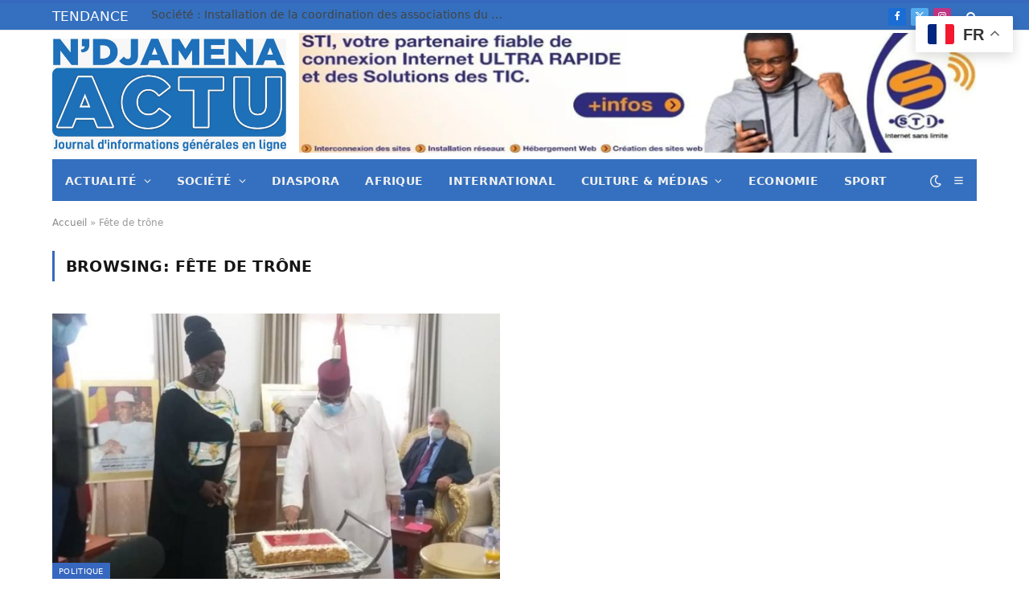

--- FILE ---
content_type: text/html; charset=UTF-8
request_url: https://www.ndjamenaactu.com/tag/fete-de-trone/
body_size: 34161
content:
<!DOCTYPE html>
<html lang="fr-FR" class="s-light site-s-light">

<head>

	<meta charset="UTF-8" />
	<meta name="viewport" content="width=device-width, initial-scale=1" />
	<meta name='robots' content='index, follow, max-image-preview:large, max-snippet:-1, max-video-preview:-1' />
<!-- Jetpack Site Verification Tags -->

	<!-- This site is optimized with the Yoast SEO plugin v26.7 - https://yoast.com/wordpress/plugins/seo/ -->
	<title>Archives des Fête de trône -</title><link rel="preload" as="font" href="https://www.ndjamenaactu.com/wp-content/themes/smart-mag/css/icons/fonts/ts-icons.woff2?v3.2" type="font/woff2" crossorigin="anonymous" />
	<link rel="canonical" href="https://www.ndjamenaactu.com/tag/fete-de-trone/" />
	<meta property="og:locale" content="fr_FR" />
	<meta property="og:type" content="article" />
	<meta property="og:title" content="Archives des Fête de trône -" />
	<meta property="og:url" content="https://www.ndjamenaactu.com/tag/fete-de-trone/" />
	<meta name="twitter:card" content="summary_large_image" />
	<meta name="twitter:site" content="@ActuDjamena" />
	<script type="application/ld+json" class="yoast-schema-graph">{"@context":"https://schema.org","@graph":[{"@type":"CollectionPage","@id":"https://www.ndjamenaactu.com/tag/fete-de-trone/","url":"https://www.ndjamenaactu.com/tag/fete-de-trone/","name":"Archives des Fête de trône -","isPartOf":{"@id":"https://www.ndjamenaactu.com/#website"},"primaryImageOfPage":{"@id":"https://www.ndjamenaactu.com/tag/fete-de-trone/#primaryimage"},"image":{"@id":"https://www.ndjamenaactu.com/tag/fete-de-trone/#primaryimage"},"thumbnailUrl":"https://www.ndjamenaactu.com/wp-content/uploads/2020/07/IMG-20200731-WA0004.jpg","breadcrumb":{"@id":"https://www.ndjamenaactu.com/tag/fete-de-trone/#breadcrumb"},"inLanguage":"fr-FR"},{"@type":"ImageObject","inLanguage":"fr-FR","@id":"https://www.ndjamenaactu.com/tag/fete-de-trone/#primaryimage","url":"https://www.ndjamenaactu.com/wp-content/uploads/2020/07/IMG-20200731-WA0004.jpg","contentUrl":"https://www.ndjamenaactu.com/wp-content/uploads/2020/07/IMG-20200731-WA0004.jpg","width":1080,"height":525},{"@type":"BreadcrumbList","@id":"https://www.ndjamenaactu.com/tag/fete-de-trone/#breadcrumb","itemListElement":[{"@type":"ListItem","position":1,"name":"Accueil","item":"https://www.ndjamenaactu.com/"},{"@type":"ListItem","position":2,"name":"Fête de trône"}]},{"@type":"WebSite","@id":"https://www.ndjamenaactu.com/#website","url":"https://www.ndjamenaactu.com/","name":"","description":"Média d&#039;actualité Tchadienne et International","publisher":{"@id":"https://www.ndjamenaactu.com/#organization"},"potentialAction":[{"@type":"SearchAction","target":{"@type":"EntryPoint","urlTemplate":"https://www.ndjamenaactu.com/?s={search_term_string}"},"query-input":{"@type":"PropertyValueSpecification","valueRequired":true,"valueName":"search_term_string"}}],"inLanguage":"fr-FR"},{"@type":"Organization","@id":"https://www.ndjamenaactu.com/#organization","name":"NDJAMENA ACTU","url":"https://www.ndjamenaactu.com/","logo":{"@type":"ImageObject","inLanguage":"fr-FR","@id":"https://www.ndjamenaactu.com/#/schema/logo/image/","url":"https://www.ndjamenaactu.com/wp-content/uploads/2020/07/cropped-cropped-logondjamActu01-1.jpg","contentUrl":"https://www.ndjamenaactu.com/wp-content/uploads/2020/07/cropped-cropped-logondjamActu01-1.jpg","width":343,"height":86,"caption":"NDJAMENA ACTU"},"image":{"@id":"https://www.ndjamenaactu.com/#/schema/logo/image/"},"sameAs":["https://www.facebook.com/NDjamenaActu/","https://x.com/ActuDjamena"]}]}</script>
	<!-- / Yoast SEO plugin. -->


<link rel='dns-prefetch' href='//stats.wp.com' />
<link rel='dns-prefetch' href='//fonts.googleapis.com' />
<link rel="alternate" type="application/rss+xml" title=" &raquo; Flux" href="https://www.ndjamenaactu.com/feed/" />
<link rel="alternate" type="application/rss+xml" title=" &raquo; Flux des commentaires" href="https://www.ndjamenaactu.com/comments/feed/" />
<link rel="alternate" type="application/rss+xml" title=" &raquo; Flux de l’étiquette Fête de trône" href="https://www.ndjamenaactu.com/tag/fete-de-trone/feed/" />
<style id='wp-img-auto-sizes-contain-inline-css' type='text/css'>
img:is([sizes=auto i],[sizes^="auto," i]){contain-intrinsic-size:3000px 1500px}
/*# sourceURL=wp-img-auto-sizes-contain-inline-css */
</style>
<style id='wp-emoji-styles-inline-css' type='text/css'>

	img.wp-smiley, img.emoji {
		display: inline !important;
		border: none !important;
		box-shadow: none !important;
		height: 1em !important;
		width: 1em !important;
		margin: 0 0.07em !important;
		vertical-align: -0.1em !important;
		background: none !important;
		padding: 0 !important;
	}
/*# sourceURL=wp-emoji-styles-inline-css */
</style>
<link rel='stylesheet' id='wp-block-library-css' href='https://www.ndjamenaactu.com/wp-includes/css/dist/block-library/style.min.css?ver=6.9' type='text/css' media='all' />
<style id='classic-theme-styles-inline-css' type='text/css'>
/*! This file is auto-generated */
.wp-block-button__link{color:#fff;background-color:#32373c;border-radius:9999px;box-shadow:none;text-decoration:none;padding:calc(.667em + 2px) calc(1.333em + 2px);font-size:1.125em}.wp-block-file__button{background:#32373c;color:#fff;text-decoration:none}
/*# sourceURL=/wp-includes/css/classic-themes.min.css */
</style>
<link rel='stylesheet' id='mediaelement-css' href='https://www.ndjamenaactu.com/wp-includes/js/mediaelement/mediaelementplayer-legacy.min.css?ver=4.2.17' type='text/css' media='all' />
<link rel='stylesheet' id='wp-mediaelement-css' href='https://www.ndjamenaactu.com/wp-includes/js/mediaelement/wp-mediaelement.min.css?ver=6.9' type='text/css' media='all' />
<style id='jetpack-sharing-buttons-style-inline-css' type='text/css'>
.jetpack-sharing-buttons__services-list{display:flex;flex-direction:row;flex-wrap:wrap;gap:0;list-style-type:none;margin:5px;padding:0}.jetpack-sharing-buttons__services-list.has-small-icon-size{font-size:12px}.jetpack-sharing-buttons__services-list.has-normal-icon-size{font-size:16px}.jetpack-sharing-buttons__services-list.has-large-icon-size{font-size:24px}.jetpack-sharing-buttons__services-list.has-huge-icon-size{font-size:36px}@media print{.jetpack-sharing-buttons__services-list{display:none!important}}.editor-styles-wrapper .wp-block-jetpack-sharing-buttons{gap:0;padding-inline-start:0}ul.jetpack-sharing-buttons__services-list.has-background{padding:1.25em 2.375em}
/*# sourceURL=https://www.ndjamenaactu.com/wp-content/plugins/jetpack/_inc/blocks/sharing-buttons/view.css */
</style>
<style id='global-styles-inline-css' type='text/css'>
:root{--wp--preset--aspect-ratio--square: 1;--wp--preset--aspect-ratio--4-3: 4/3;--wp--preset--aspect-ratio--3-4: 3/4;--wp--preset--aspect-ratio--3-2: 3/2;--wp--preset--aspect-ratio--2-3: 2/3;--wp--preset--aspect-ratio--16-9: 16/9;--wp--preset--aspect-ratio--9-16: 9/16;--wp--preset--color--black: #000000;--wp--preset--color--cyan-bluish-gray: #abb8c3;--wp--preset--color--white: #ffffff;--wp--preset--color--pale-pink: #f78da7;--wp--preset--color--vivid-red: #cf2e2e;--wp--preset--color--luminous-vivid-orange: #ff6900;--wp--preset--color--luminous-vivid-amber: #fcb900;--wp--preset--color--light-green-cyan: #7bdcb5;--wp--preset--color--vivid-green-cyan: #00d084;--wp--preset--color--pale-cyan-blue: #8ed1fc;--wp--preset--color--vivid-cyan-blue: #0693e3;--wp--preset--color--vivid-purple: #9b51e0;--wp--preset--gradient--vivid-cyan-blue-to-vivid-purple: linear-gradient(135deg,rgb(6,147,227) 0%,rgb(155,81,224) 100%);--wp--preset--gradient--light-green-cyan-to-vivid-green-cyan: linear-gradient(135deg,rgb(122,220,180) 0%,rgb(0,208,130) 100%);--wp--preset--gradient--luminous-vivid-amber-to-luminous-vivid-orange: linear-gradient(135deg,rgb(252,185,0) 0%,rgb(255,105,0) 100%);--wp--preset--gradient--luminous-vivid-orange-to-vivid-red: linear-gradient(135deg,rgb(255,105,0) 0%,rgb(207,46,46) 100%);--wp--preset--gradient--very-light-gray-to-cyan-bluish-gray: linear-gradient(135deg,rgb(238,238,238) 0%,rgb(169,184,195) 100%);--wp--preset--gradient--cool-to-warm-spectrum: linear-gradient(135deg,rgb(74,234,220) 0%,rgb(151,120,209) 20%,rgb(207,42,186) 40%,rgb(238,44,130) 60%,rgb(251,105,98) 80%,rgb(254,248,76) 100%);--wp--preset--gradient--blush-light-purple: linear-gradient(135deg,rgb(255,206,236) 0%,rgb(152,150,240) 100%);--wp--preset--gradient--blush-bordeaux: linear-gradient(135deg,rgb(254,205,165) 0%,rgb(254,45,45) 50%,rgb(107,0,62) 100%);--wp--preset--gradient--luminous-dusk: linear-gradient(135deg,rgb(255,203,112) 0%,rgb(199,81,192) 50%,rgb(65,88,208) 100%);--wp--preset--gradient--pale-ocean: linear-gradient(135deg,rgb(255,245,203) 0%,rgb(182,227,212) 50%,rgb(51,167,181) 100%);--wp--preset--gradient--electric-grass: linear-gradient(135deg,rgb(202,248,128) 0%,rgb(113,206,126) 100%);--wp--preset--gradient--midnight: linear-gradient(135deg,rgb(2,3,129) 0%,rgb(40,116,252) 100%);--wp--preset--font-size--small: 13px;--wp--preset--font-size--medium: 20px;--wp--preset--font-size--large: 36px;--wp--preset--font-size--x-large: 42px;--wp--preset--spacing--20: 0.44rem;--wp--preset--spacing--30: 0.67rem;--wp--preset--spacing--40: 1rem;--wp--preset--spacing--50: 1.5rem;--wp--preset--spacing--60: 2.25rem;--wp--preset--spacing--70: 3.38rem;--wp--preset--spacing--80: 5.06rem;--wp--preset--shadow--natural: 6px 6px 9px rgba(0, 0, 0, 0.2);--wp--preset--shadow--deep: 12px 12px 50px rgba(0, 0, 0, 0.4);--wp--preset--shadow--sharp: 6px 6px 0px rgba(0, 0, 0, 0.2);--wp--preset--shadow--outlined: 6px 6px 0px -3px rgb(255, 255, 255), 6px 6px rgb(0, 0, 0);--wp--preset--shadow--crisp: 6px 6px 0px rgb(0, 0, 0);}:where(.is-layout-flex){gap: 0.5em;}:where(.is-layout-grid){gap: 0.5em;}body .is-layout-flex{display: flex;}.is-layout-flex{flex-wrap: wrap;align-items: center;}.is-layout-flex > :is(*, div){margin: 0;}body .is-layout-grid{display: grid;}.is-layout-grid > :is(*, div){margin: 0;}:where(.wp-block-columns.is-layout-flex){gap: 2em;}:where(.wp-block-columns.is-layout-grid){gap: 2em;}:where(.wp-block-post-template.is-layout-flex){gap: 1.25em;}:where(.wp-block-post-template.is-layout-grid){gap: 1.25em;}.has-black-color{color: var(--wp--preset--color--black) !important;}.has-cyan-bluish-gray-color{color: var(--wp--preset--color--cyan-bluish-gray) !important;}.has-white-color{color: var(--wp--preset--color--white) !important;}.has-pale-pink-color{color: var(--wp--preset--color--pale-pink) !important;}.has-vivid-red-color{color: var(--wp--preset--color--vivid-red) !important;}.has-luminous-vivid-orange-color{color: var(--wp--preset--color--luminous-vivid-orange) !important;}.has-luminous-vivid-amber-color{color: var(--wp--preset--color--luminous-vivid-amber) !important;}.has-light-green-cyan-color{color: var(--wp--preset--color--light-green-cyan) !important;}.has-vivid-green-cyan-color{color: var(--wp--preset--color--vivid-green-cyan) !important;}.has-pale-cyan-blue-color{color: var(--wp--preset--color--pale-cyan-blue) !important;}.has-vivid-cyan-blue-color{color: var(--wp--preset--color--vivid-cyan-blue) !important;}.has-vivid-purple-color{color: var(--wp--preset--color--vivid-purple) !important;}.has-black-background-color{background-color: var(--wp--preset--color--black) !important;}.has-cyan-bluish-gray-background-color{background-color: var(--wp--preset--color--cyan-bluish-gray) !important;}.has-white-background-color{background-color: var(--wp--preset--color--white) !important;}.has-pale-pink-background-color{background-color: var(--wp--preset--color--pale-pink) !important;}.has-vivid-red-background-color{background-color: var(--wp--preset--color--vivid-red) !important;}.has-luminous-vivid-orange-background-color{background-color: var(--wp--preset--color--luminous-vivid-orange) !important;}.has-luminous-vivid-amber-background-color{background-color: var(--wp--preset--color--luminous-vivid-amber) !important;}.has-light-green-cyan-background-color{background-color: var(--wp--preset--color--light-green-cyan) !important;}.has-vivid-green-cyan-background-color{background-color: var(--wp--preset--color--vivid-green-cyan) !important;}.has-pale-cyan-blue-background-color{background-color: var(--wp--preset--color--pale-cyan-blue) !important;}.has-vivid-cyan-blue-background-color{background-color: var(--wp--preset--color--vivid-cyan-blue) !important;}.has-vivid-purple-background-color{background-color: var(--wp--preset--color--vivid-purple) !important;}.has-black-border-color{border-color: var(--wp--preset--color--black) !important;}.has-cyan-bluish-gray-border-color{border-color: var(--wp--preset--color--cyan-bluish-gray) !important;}.has-white-border-color{border-color: var(--wp--preset--color--white) !important;}.has-pale-pink-border-color{border-color: var(--wp--preset--color--pale-pink) !important;}.has-vivid-red-border-color{border-color: var(--wp--preset--color--vivid-red) !important;}.has-luminous-vivid-orange-border-color{border-color: var(--wp--preset--color--luminous-vivid-orange) !important;}.has-luminous-vivid-amber-border-color{border-color: var(--wp--preset--color--luminous-vivid-amber) !important;}.has-light-green-cyan-border-color{border-color: var(--wp--preset--color--light-green-cyan) !important;}.has-vivid-green-cyan-border-color{border-color: var(--wp--preset--color--vivid-green-cyan) !important;}.has-pale-cyan-blue-border-color{border-color: var(--wp--preset--color--pale-cyan-blue) !important;}.has-vivid-cyan-blue-border-color{border-color: var(--wp--preset--color--vivid-cyan-blue) !important;}.has-vivid-purple-border-color{border-color: var(--wp--preset--color--vivid-purple) !important;}.has-vivid-cyan-blue-to-vivid-purple-gradient-background{background: var(--wp--preset--gradient--vivid-cyan-blue-to-vivid-purple) !important;}.has-light-green-cyan-to-vivid-green-cyan-gradient-background{background: var(--wp--preset--gradient--light-green-cyan-to-vivid-green-cyan) !important;}.has-luminous-vivid-amber-to-luminous-vivid-orange-gradient-background{background: var(--wp--preset--gradient--luminous-vivid-amber-to-luminous-vivid-orange) !important;}.has-luminous-vivid-orange-to-vivid-red-gradient-background{background: var(--wp--preset--gradient--luminous-vivid-orange-to-vivid-red) !important;}.has-very-light-gray-to-cyan-bluish-gray-gradient-background{background: var(--wp--preset--gradient--very-light-gray-to-cyan-bluish-gray) !important;}.has-cool-to-warm-spectrum-gradient-background{background: var(--wp--preset--gradient--cool-to-warm-spectrum) !important;}.has-blush-light-purple-gradient-background{background: var(--wp--preset--gradient--blush-light-purple) !important;}.has-blush-bordeaux-gradient-background{background: var(--wp--preset--gradient--blush-bordeaux) !important;}.has-luminous-dusk-gradient-background{background: var(--wp--preset--gradient--luminous-dusk) !important;}.has-pale-ocean-gradient-background{background: var(--wp--preset--gradient--pale-ocean) !important;}.has-electric-grass-gradient-background{background: var(--wp--preset--gradient--electric-grass) !important;}.has-midnight-gradient-background{background: var(--wp--preset--gradient--midnight) !important;}.has-small-font-size{font-size: var(--wp--preset--font-size--small) !important;}.has-medium-font-size{font-size: var(--wp--preset--font-size--medium) !important;}.has-large-font-size{font-size: var(--wp--preset--font-size--large) !important;}.has-x-large-font-size{font-size: var(--wp--preset--font-size--x-large) !important;}
:where(.wp-block-post-template.is-layout-flex){gap: 1.25em;}:where(.wp-block-post-template.is-layout-grid){gap: 1.25em;}
:where(.wp-block-term-template.is-layout-flex){gap: 1.25em;}:where(.wp-block-term-template.is-layout-grid){gap: 1.25em;}
:where(.wp-block-columns.is-layout-flex){gap: 2em;}:where(.wp-block-columns.is-layout-grid){gap: 2em;}
:root :where(.wp-block-pullquote){font-size: 1.5em;line-height: 1.6;}
/*# sourceURL=global-styles-inline-css */
</style>
<link rel='stylesheet' id='smartmag-core-css' href='https://www.ndjamenaactu.com/wp-content/themes/smart-mag/style.css?ver=10.3.2' type='text/css' media='all' />
<style id='smartmag-core-inline-css' type='text/css'>
:root { --c-main: #3768bf;
--c-main-rgb: 55,104,191;
--title-font: "Roboto", system-ui, -apple-system, "Segoe UI", Arial, sans-serif;
--h-font: "Roboto", system-ui, -apple-system, "Segoe UI", Arial, sans-serif;
--title-font: var(--body-font);
--title-size-xs: 14px;
--title-size-s: 14px;
--title-size-n: 16px;
--title-size-m: 17px;
--title-size-l: 19px;
--title-size-xl: 21px;
--title-fw-bold: 22;
--title-fw-semi: 22;
--main-width: 1150px;
--footer-mt: 0px;
--excerpt-size: 14px; }
.post-title:not(._) { font-size: 22px; font-weight: normal; font-style: normal; }
:root { --sidebar-width: 336px; }
.ts-row, .has-el-gap { --sidebar-c-width: calc(var(--sidebar-width) + var(--grid-gutter-h) + var(--sidebar-c-pad)); }
:root { --sidebar-pad: 26px; --sidebar-sep-pad: 26px; }
.main-wrap > .main { margin-top: 28px; }
.smart-head-main { --c-shadow: rgba(237,237,237,0.04); }
.smart-head-main .smart-head-top { --head-h: 38px; background-color: #3470bf; }
.s-dark .smart-head-main .smart-head-top,
.smart-head-main .s-dark.smart-head-top { background-color: #020202; }
.smart-head-main .smart-head-top { border-top-color: #111111; }
.smart-head-main .smart-head-mid { --head-h: 160px; }
.s-dark .smart-head-main .smart-head-mid,
.smart-head-main .s-dark.smart-head-mid { background-color: #181818; }
.smart-head-main .smart-head-bot { --head-h: 52px; background-color: #3470bf; border-bottom-width: 0px; }
.navigation-main .menu > li > a { letter-spacing: 0.02em; }
.navigation-main { --nav-items-space: 16px; }
.smart-head-mobile .smart-head-mid { border-top-width: 3px; }
.mobile-menu { font-size: 15px; }
.s-light .navigation-small { --c-nav: #ffffff; }
.s-dark .navigation-small { --c-nav: #ffffff; }
.s-light .navigation-small { --c-nav-hov: #ffffff; }
.s-dark .navigation-small { --c-nav-hov: #ffffff; }
.smart-head-main { --c-search-icon: #ffffff; }
.smart-head-main .offcanvas-toggle { transform: scale(0.69); }
.smart-head-main .hamburger-icon { width: 15px; --height: 13px; }
.smart-head .ts-button1:not(._) { color: #ffffff; }
.trending-ticker .heading { color: #ffffff; font-size: 17px; margin-right: 28px; }
.main-footer .upper-footer { background-color: #171717; }
.s-dark .upper-footer { background-color: #0f0f0f; }
.upper-footer > .wrap { padding-bottom: 50px; }
.lower-footer .inner { padding-top: 0px; padding-bottom: 0px; }
.post-meta { font-family: "Roboto", system-ui, -apple-system, "Segoe UI", Arial, sans-serif; }
.post-meta .meta-item, .post-meta .text-in { font-size: 10px; font-weight: normal; text-transform: uppercase; letter-spacing: .03em; }
.post-meta .text-in, .post-meta .post-cat > a { font-size: 11px; }
.post-meta .post-cat > a { font-weight: bold; text-transform: uppercase; letter-spacing: .1em; }
.post-meta .post-author > a { color: var(--c-main); }
.cat-labels .category { font-size: 10px; }
.block-head-c .heading { font-size: 16px; text-transform: initial; }
.block-head-c { --line-weight: 3px; --border-weight: 1px; }
.loop-grid .ratio-is-custom { padding-bottom: calc(100% / 1.68); }
.loop-small .media { width: 37%; max-width: 50%; }
.loop-small .media:not(i) { max-width: 92px; }
.post-meta-single .meta-item, .post-meta-single .text-in { font-size: 11px; }
.comments-area .comment-content { font-size: 14px; }
.comments-area .comment-meta { font-size: 12px; }
.the-post-header .post-meta .post-title { font-weight: 500; line-height: 1.2; }
.entry-content { font-size: 15.7px; }
.site-s-light .entry-content { color: #1c1c1c; }
.post-share-float .service { width: 38px; height: 38px; font-size: 15px; }
.site-s-light .s-head-modern-a .post-meta { --c-post-meta: #606060; }
.category .feat-grid { --grid-gap: 2px; }
@media (min-width: 941px) and (max-width: 1200px) { .ts-row, .has-el-gap { --sidebar-c-width: calc(var(--sidebar-width) + var(--grid-gutter-h) + var(--sidebar-c-pad)); } }
@media (min-width: 768px) and (max-width: 940px) { .ts-contain, .main { padding-left: 35px; padding-right: 35px; }
.layout-boxed-inner { --wrap-padding: 35px; }
:root { --wrap-padding: 35px; } }
@media (max-width: 767px) { .ts-contain, .main { padding-left: 25px; padding-right: 25px; }
.layout-boxed-inner { --wrap-padding: 25px; }
:root { --wrap-padding: 25px; } }


/*# sourceURL=smartmag-core-inline-css */
</style>
<link rel='stylesheet' id='smartmag-fonts-css' href='https://fonts.googleapis.com/css?family=Public+Sans%3A400%2C400i%2C500%2C600%2C700&#038;subset=0&#038;display=swap' type='text/css' media='all' />
<link rel='stylesheet' id='smartmag-magnific-popup-css' href='https://www.ndjamenaactu.com/wp-content/themes/smart-mag/css/lightbox.css?ver=10.3.2' type='text/css' media='all' />
<link rel='stylesheet' id='smartmag-icons-css' href='https://www.ndjamenaactu.com/wp-content/themes/smart-mag/css/icons/icons.css?ver=10.3.2' type='text/css' media='all' />
<link rel='stylesheet' id='smartmag-gfonts-custom-css' href='https://fonts.googleapis.com/css?family=Roboto%3A400%2C500%2C600%2C700&#038;display=swap' type='text/css' media='all' />
<script type="text/javascript" id="smartmag-lazy-inline-js-after">
/* <![CDATA[ */
/**
 * @copyright ThemeSphere
 * @preserve
 */
var BunyadLazy={};BunyadLazy.load=function(){function a(e,n){var t={};e.dataset.bgset&&e.dataset.sizes?(t.sizes=e.dataset.sizes,t.srcset=e.dataset.bgset):t.src=e.dataset.bgsrc,function(t){var a=t.dataset.ratio;if(0<a){const e=t.parentElement;if(e.classList.contains("media-ratio")){const n=e.style;n.getPropertyValue("--a-ratio")||(n.paddingBottom=100/a+"%")}}}(e);var a,o=document.createElement("img");for(a in o.onload=function(){var t="url('"+(o.currentSrc||o.src)+"')",a=e.style;a.backgroundImage!==t&&requestAnimationFrame(()=>{a.backgroundImage=t,n&&n()}),o.onload=null,o.onerror=null,o=null},o.onerror=o.onload,t)o.setAttribute(a,t[a]);o&&o.complete&&0<o.naturalWidth&&o.onload&&o.onload()}function e(t){t.dataset.loaded||a(t,()=>{document.dispatchEvent(new Event("lazyloaded")),t.dataset.loaded=1})}function n(t){"complete"===document.readyState?t():window.addEventListener("load",t)}return{initEarly:function(){var t,a=()=>{document.querySelectorAll(".img.bg-cover:not(.lazyload)").forEach(e)};"complete"!==document.readyState?(t=setInterval(a,150),n(()=>{a(),clearInterval(t)})):a()},callOnLoad:n,initBgImages:function(t){t&&n(()=>{document.querySelectorAll(".img.bg-cover").forEach(e)})},bgLoad:a}}(),BunyadLazy.load.initEarly();
//# sourceURL=smartmag-lazy-inline-js-after
/* ]]> */
</script>
<script type="text/javascript" src="https://www.ndjamenaactu.com/wp-includes/js/jquery/jquery.min.js?ver=3.7.1" id="jquery-core-js"></script>
<script type="text/javascript" src="https://www.ndjamenaactu.com/wp-includes/js/jquery/jquery-migrate.min.js?ver=3.4.1" id="jquery-migrate-js"></script>
<link rel="https://api.w.org/" href="https://www.ndjamenaactu.com/wp-json/" /><link rel="alternate" title="JSON" type="application/json" href="https://www.ndjamenaactu.com/wp-json/wp/v2/tags/144" /><link rel="EditURI" type="application/rsd+xml" title="RSD" href="https://www.ndjamenaactu.com/xmlrpc.php?rsd" />
<meta name="generator" content="WordPress 6.9" />
	<style>img#wpstats{display:none}</style>
		
		<script>
		var BunyadSchemeKey = 'bunyad-scheme';
		(() => {
			const d = document.documentElement;
			const c = d.classList;
			var scheme = localStorage.getItem(BunyadSchemeKey);
			
			if (scheme) {
				d.dataset.origClass = c;
				scheme === 'dark' ? c.remove('s-light', 'site-s-light') : c.remove('s-dark', 'site-s-dark');
				c.add('site-s-' + scheme, 's-' + scheme);
			}
		})();
		</script>
		<meta name="generator" content="Elementor 3.34.1; features: additional_custom_breakpoints; settings: css_print_method-internal, google_font-enabled, font_display-auto">
			<style>
				.e-con.e-parent:nth-of-type(n+4):not(.e-lazyloaded):not(.e-no-lazyload),
				.e-con.e-parent:nth-of-type(n+4):not(.e-lazyloaded):not(.e-no-lazyload) * {
					background-image: none !important;
				}
				@media screen and (max-height: 1024px) {
					.e-con.e-parent:nth-of-type(n+3):not(.e-lazyloaded):not(.e-no-lazyload),
					.e-con.e-parent:nth-of-type(n+3):not(.e-lazyloaded):not(.e-no-lazyload) * {
						background-image: none !important;
					}
				}
				@media screen and (max-height: 640px) {
					.e-con.e-parent:nth-of-type(n+2):not(.e-lazyloaded):not(.e-no-lazyload),
					.e-con.e-parent:nth-of-type(n+2):not(.e-lazyloaded):not(.e-no-lazyload) * {
						background-image: none !important;
					}
				}
			</style>
			<link rel="icon" href="https://www.ndjamenaactu.com/wp-content/uploads/2022/04/cropped-1649180635357-1-32x32.jpg" sizes="32x32" />
<link rel="icon" href="https://www.ndjamenaactu.com/wp-content/uploads/2022/04/cropped-1649180635357-1-192x192.jpg" sizes="192x192" />
<link rel="apple-touch-icon" href="https://www.ndjamenaactu.com/wp-content/uploads/2022/04/cropped-1649180635357-1-180x180.jpg" />
<meta name="msapplication-TileImage" content="https://www.ndjamenaactu.com/wp-content/uploads/2022/04/cropped-1649180635357-1-270x270.jpg" />
		<style type="text/css" id="wp-custom-css">
			
/* 🔧 Forcer le texte en style normal dans Gutenberg et sur le site */
body,
.editor-styles-wrapper,
.block-editor-rich-text__editable,
.wp-block-paragraph,
.wp-block-paragraph.rich-text,
.entry-content p,
.post-content p,
.single-post p {
  font-weight: 400 !important;
  font-style: normal !important;
  color: inherit !important;
}

/* ✅ Permet de mettre du gras seulement quand tu cliques sur "B" */
strong, b {
  font-weight: 700 !important;
}
		</style>
		

</head>

<body class="archive tag tag-fete-de-trone tag-144 wp-custom-logo wp-theme-smart-mag eio-default no-sidebar has-lb has-lb-sm ts-img-hov-fade layout-normal elementor-default elementor-kit-16794">



<div class="main-wrap">

	
<div class="off-canvas-backdrop"></div>
<div class="mobile-menu-container off-canvas" id="off-canvas">

	<div class="off-canvas-head">
		<a href="#" class="close">
			<span class="visuallyhidden">Fermer le menu</span>
			<i class="tsi tsi-times"></i>
		</a>

		<div class="ts-logo">
			<img fetchpriority="high" class="logo-mobile logo-image" src="https://www.ndjamenaactu.com/wp-content/uploads/2025/09/logo-ndjamena-actu.jpg" width="540" height="260" alt/>		</div>
	</div>

	<div class="off-canvas-content">

					<ul class="mobile-menu"></ul>
		
					<div class="off-canvas-widgets">
				
		<div id="smartmag-block-codes-2" class="widget ts-block-widget smartmag-widget-codes">		
		<div class="block">
			<div class="a-wrap"> <a href="https://your-destination-link.com" target="_blank" rel="noopener">
  <img loading="lazy" src="https://www.ndjamenaactu.com/wp-content/uploads/2022/09/cropped-cropped-adv-1-1.png" alt="Your banner" />
</a>
</div>		</div>

		</div>			</div>
		
		
		<div class="spc-social-block spc-social spc-social-b smart-head-social">
		
			
				<a href="#" class="link service s-facebook" target="_blank" rel="nofollow noopener">
					<i class="icon tsi tsi-facebook"></i>					<span class="visuallyhidden">Facebook</span>
				</a>
									
			
				<a href="#" class="link service s-twitter" target="_blank" rel="nofollow noopener">
					<i class="icon tsi tsi-twitter"></i>					<span class="visuallyhidden">X (Twitter)</span>
				</a>
									
			
				<a href="#" class="link service s-instagram" target="_blank" rel="nofollow noopener">
					<i class="icon tsi tsi-instagram"></i>					<span class="visuallyhidden">Instagram</span>
				</a>
									
			
		</div>

		
	</div>

</div>
<div class="smart-head smart-head-legacy smart-head-main" id="smart-head" data-sticky="bot" data-sticky-type="smart" data-sticky-full="1">
	
	<div class="smart-head-row smart-head-top is-light smart-head-row-full">

		<div class="inner wrap">

							
				<div class="items items-left ">
				
<div class="trending-ticker" data-delay="8">
	<span class="heading">TENDANCE</span>

	<ul>
				
			<li><a href="https://www.ndjamenaactu.com/2026/01/20/societe-installation-de-la-coordination-des-associations-du-1er-arrondissement-de-ndjamena/" class="post-link">Société : Installation de la coordination des associations du 1er arrondissement de N&rsquo;Djaména</a></li>
		
				
			<li><a href="https://www.ndjamenaactu.com/2026/01/20/tchad-le-hcr-appelle-a-un-soutien-international-aux-refugies-soudanais/" class="post-link">Tchad : le HCR appelle à un soutien international aux réfugiés soudanais</a></li>
		
				
			<li><a href="https://www.ndjamenaactu.com/2026/01/19/societe-le-pain-expose-a-la-poussiere-vendu-a-ndjamena/" class="post-link">Société : le pain exposé à la poussière vendu à N’Djaména</a></li>
		
				
			<li><a href="https://www.ndjamenaactu.com/2026/01/18/province-des-vehicules-charges-de-charbons-et-bois-saisis-dans-lennedi-est/" class="post-link">Province : Des véhicules chargés de charbons et bois saisis dans l’Ennedi Est</a></li>
		
				
			<li><a href="https://www.ndjamenaactu.com/2026/01/17/politique-le-parti-les-leaders-presente-le-bilan-de-30-mois-dactivites/" class="post-link">Politique : Le parti Les Leaders présente le bilan de 30 mois d’activités</a></li>
		
				
			<li><a href="https://www.ndjamenaactu.com/2026/01/17/societe-les-nouveaux-membres-du-cnjt-officiellement-installes/" class="post-link">Société : Les nouveaux membres du CNJT officiellement installés</a></li>
		
				
			<li><a href="https://www.ndjamenaactu.com/2026/01/17/societe-un-complexe-religieux-et-educatif-sera-construit-a-lhippodrome-de-ndjamena/" class="post-link">Société : Un complexe religieux et éducatif sera construit à l’hippodrome de N’Djaména</a></li>
		
				
			<li><a href="https://www.ndjamenaactu.com/2026/01/17/societe-le-rephat-boucle-sa-campagne-de-sensibilisation-citoyenne-a-walia/" class="post-link">Société : Le REPHAT boucle sa campagne de sensibilisation citoyenne à Walia</a></li>
		
				
			</ul>
</div>
				</div>

							
				<div class="items items-center empty">
								</div>

							
				<div class="items items-right ">
				
		<div class="spc-social-block spc-social spc-social-c smart-head-social spc-social-colors spc-social-bg">
		
			
				<a href="#" class="link service s-facebook" target="_blank" rel="nofollow noopener">
					<i class="icon tsi tsi-facebook"></i>					<span class="visuallyhidden">Facebook</span>
				</a>
									
			
				<a href="#" class="link service s-twitter" target="_blank" rel="nofollow noopener">
					<i class="icon tsi tsi-twitter"></i>					<span class="visuallyhidden">X (Twitter)</span>
				</a>
									
			
				<a href="#" class="link service s-instagram" target="_blank" rel="nofollow noopener">
					<i class="icon tsi tsi-instagram"></i>					<span class="visuallyhidden">Instagram</span>
				</a>
									
			
		</div>

		

	<a href="#" class="search-icon has-icon-only is-icon" title="Recherche">
		<i class="tsi tsi-search"></i>
	</a>

				</div>

						
		</div>
	</div>

	
	<div class="smart-head-row smart-head-mid is-light smart-head-row-full">

		<div class="inner wrap">

							
				<div class="items items-left ">
					<a href="https://www.ndjamenaactu.com/" title rel="home" class="logo-link ts-logo logo-is-image">
		<span>
			
				
					<img src="https://smartmag.theme-sphere.com/news-time/wp-content/uploads/sites/28/2022/03/logo-Newstime-01-white.png" class="logo-image logo-image-dark" alt srcset="https://smartmag.theme-sphere.com/news-time/wp-content/uploads/sites/28/2022/03/logo-Newstime-01-white.png ,https://smartmag.theme-sphere.com/news-time/wp-content/uploads/sites/28/2022/03/logo-Newstime-01-white@2x.png 2x"/><img src="https://www.ndjamenaactu.com/wp-content/uploads/2025/09/logo-ndjamena-actu.jpg" class="logo-image" alt width="1080" height="519"/>
									 
					</span>
	</a>				</div>

							
				<div class="items items-center empty">
								</div>

							
				<div class="items items-right ">
				
<div class="h-text h-text">
	<a href="https://stisahel.com/" target="STIk" rel="noopener">
  <img src="https://www.ndjamenaactu.com/wp-content/uploads/2022/09/cropped-cropped-adv-1-1.png" alt="STI" />
</a>
</div>				</div>

						
		</div>
	</div>

	
	<div class="smart-head-row smart-head-bot s-dark wrap">

		<div class="inner full">

							
				<div class="items items-left ">
					<div class="nav-wrap">
		<nav class="navigation navigation-main nav-hov-b">
			<ul id="menu-menu-top" class="menu"><li id="menu-item-173" class="menu-item menu-item-type-taxonomy menu-item-object-category menu-item-has-children menu-cat-3 menu-item-has-children item-mega-menu menu-item-173"><a href="https://www.ndjamenaactu.com/category/actualite/">Actualité</a>
<div class="sub-menu mega-menu mega-menu-a wrap">

		
	<div class="column sub-cats">
		
		<ol class="sub-nav">
							
				<li class="menu-item menu-item-type-taxonomy menu-item-object-category menu-cat-1261 menu-item-17218"><a href="https://www.ndjamenaactu.com/category/a-la-une/">A la une</a></li>
				
							
				<li class="menu-item menu-item-type-taxonomy menu-item-object-category menu-item-has-children menu-cat-21 menu-item-17219"><a href="https://www.ndjamenaactu.com/category/tchad/">Tchad</a></li>
				
							
				<li class="menu-item menu-item-type-taxonomy menu-item-object-category menu-item-has-children menu-cat-4 menu-item-17226"><a href="https://www.ndjamenaactu.com/category/politique/">Politique</a></li>
				
							
				<li class="menu-item menu-item-type-taxonomy menu-item-object-category menu-cat-3412 menu-item-17224"><a href="https://www.ndjamenaactu.com/category/election-presidentielle-2024/">Élection présidentielle 2024</a></li>
				
							
				<li class="menu-item menu-item-type-taxonomy menu-item-object-category menu-cat-3839 menu-item-17225"><a href="https://www.ndjamenaactu.com/category/legislatives-2024/">Législatives 2024</a></li>
				
							
				<li class="menu-item menu-item-type-taxonomy menu-item-object-category menu-cat-3108 menu-item-17229"><a href="https://www.ndjamenaactu.com/category/referendum-2023/">Référendum 2023</a></li>
				
							
				<li class="menu-item menu-item-type-taxonomy menu-item-object-category menu-cat-1894 menu-item-17227"><a href="https://www.ndjamenaactu.com/category/politique/dialogue-national-inclusif/">Dialogue national inclusif</a></li>
				
							
				<li class="menu-item menu-item-type-taxonomy menu-item-object-category menu-cat-931 menu-item-17223"><a href="https://www.ndjamenaactu.com/category/election-2021/">Election 2021</a></li>
				
							
				<li class="menu-item menu-item-type-taxonomy menu-item-object-category menu-cat-20 menu-item-17235"><a href="https://www.ndjamenaactu.com/category/province/">Province</a></li>
				
							
				<li class="menu-item menu-item-type-taxonomy menu-item-object-category menu-cat-6 menu-item-17236"><a href="https://www.ndjamenaactu.com/category/sante/">Santé</a></li>
				
							
				<li class="menu-item menu-item-type-taxonomy menu-item-object-category menu-cat-48 menu-item-17231"><a href="https://www.ndjamenaactu.com/category/education/">Education</a></li>
				
							
				<li class="menu-item menu-item-type-taxonomy menu-item-object-category menu-cat-19 menu-item-17233"><a href="https://www.ndjamenaactu.com/category/infrastructure/">Infrastructure</a></li>
				
							
				<li class="menu-item menu-item-type-taxonomy menu-item-object-category menu-cat-22 menu-item-17238"><a href="https://www.ndjamenaactu.com/category/tic/">TICs</a></li>
				
						
			<li class="menu-item view-all menu-cat-3"><a href="https://www.ndjamenaactu.com/category/actualite/">Tout afficher</a></li>
		</ol>
	
	</div>
	

		
	
	<section class="column recent-posts" data-columns="4">
					<div class="posts" data-id="1261">

						<section class="block-wrap block-grid mb-none" data-id="1">

				
			<div class="block-content">
					
	<div class="loop loop-grid loop-grid-sm grid grid-4 md:grid-2 xs:grid-1">

					
<article class="l-post grid-post grid-sm-post">

	
			<div class="media">

		
			<a href="https://www.ndjamenaactu.com/2025/09/09/tchad-le-ministre-de-leducation-recoit-le-bureau-executif-national-du-set/" class="image-link media-ratio ratio-is-custom" title="Tchad : Le ministre de l&rsquo;Éducation reçoit le bureau exécutif national du SET"><span data-bgsrc="https://www.ndjamenaactu.com/wp-content/uploads/2025/09/FB_IMG_1757419391250-450x216.jpg" class="img bg-cover wp-post-image attachment-bunyad-medium size-bunyad-medium lazyload" data-bgset="https://www.ndjamenaactu.com/wp-content/uploads/2025/09/FB_IMG_1757419391250-450x216.jpg 450w, https://www.ndjamenaactu.com/wp-content/uploads/2025/09/FB_IMG_1757419391250-1024x491.jpg 1024w, https://www.ndjamenaactu.com/wp-content/uploads/2025/09/FB_IMG_1757419391250-768x368.jpg 768w, https://www.ndjamenaactu.com/wp-content/uploads/2025/09/FB_IMG_1757419391250-1536x737.jpg 1536w, https://www.ndjamenaactu.com/wp-content/uploads/2025/09/FB_IMG_1757419391250-2048x982.jpg 2048w, https://www.ndjamenaactu.com/wp-content/uploads/2025/09/FB_IMG_1757419391250-1200x576.jpg 1200w" data-sizes="(max-width: 361px) 100vw, 361px"></span></a>			
			
			
			
		
		</div>
	

	
		<div class="content">

			<div class="post-meta post-meta-a has-below"><h2 class="is-title post-title"><a href="https://www.ndjamenaactu.com/2025/09/09/tchad-le-ministre-de-leducation-recoit-le-bureau-executif-national-du-set/">Tchad : Le ministre de l&rsquo;Éducation reçoit le bureau exécutif national du SET</a></h2><div class="post-meta-items meta-below"><span class="meta-item date"><span class="date-link"><time class="post-date" datetime="2025-09-09T13:12:59+01:00">9 septembre 2025</time></span></span></div></div>			
			
			
				<a href="https://www.ndjamenaactu.com/2025/09/09/tchad-le-ministre-de-leducation-recoit-le-bureau-executif-national-du-set/" class="read-more-link read-more-btn ts-button ts-button-alt">
					En savoir plus				</a>

			
		</div>

	
</article>					
<article class="l-post grid-post grid-sm-post">

	
			<div class="media">

		
			<a href="https://www.ndjamenaactu.com/2025/07/04/tic-starlink-officiellement-operationnel-au-tchad/" class="image-link media-ratio ratio-is-custom" title="TIC : Starlink officiellement opérationnel au Tchad"><span data-bgsrc="https://www.ndjamenaactu.com/wp-content/uploads/2025/07/Starlink.jpg" class="img bg-cover wp-post-image attachment-large size-large lazyload" data-bgset="https://www.ndjamenaactu.com/wp-content/uploads/2025/07/Starlink.jpg 900w, https://www.ndjamenaactu.com/wp-content/uploads/2025/07/Starlink-768x512.jpg 768w, https://www.ndjamenaactu.com/wp-content/uploads/2025/07/Starlink-630x420.jpg 630w, https://www.ndjamenaactu.com/wp-content/uploads/2025/07/Starlink-696x464.jpg 696w" data-sizes="(max-width: 361px) 100vw, 361px"></span></a>			
			
			
			
		
		</div>
	

	
		<div class="content">

			<div class="post-meta post-meta-a has-below"><h2 class="is-title post-title"><a href="https://www.ndjamenaactu.com/2025/07/04/tic-starlink-officiellement-operationnel-au-tchad/">TIC : Starlink officiellement opérationnel au Tchad</a></h2><div class="post-meta-items meta-below"><span class="meta-item date"><span class="date-link"><time class="post-date" datetime="2025-07-04T19:45:00+01:00">4 juillet 2025</time></span></span></div></div>			
			
			
				<a href="https://www.ndjamenaactu.com/2025/07/04/tic-starlink-officiellement-operationnel-au-tchad/" class="read-more-link read-more-btn ts-button ts-button-alt">
					En savoir plus				</a>

			
		</div>

	
</article>					
<article class="l-post grid-post grid-sm-post">

	
			<div class="media">

		
			<a href="https://www.ndjamenaactu.com/2025/06/04/la-ministre-fatima-goukouni-weddeye-participe-a-la-session-extraordinaire-de-lassa-ac-a-douala/" class="image-link media-ratio ratio-is-custom" title="La Ministre Fatima Goukouni Weddeye participe à la session extraordinaire de l&rsquo;ASSA-AC à Douala"><span data-bgsrc="https://www.ndjamenaactu.com/wp-content/uploads/2025/06/IMG-20250604-WA0261-1024x678.jpg" class="img bg-cover wp-post-image attachment-large size-large lazyload" data-bgset="https://www.ndjamenaactu.com/wp-content/uploads/2025/06/IMG-20250604-WA0261-1024x678.jpg 1024w, https://www.ndjamenaactu.com/wp-content/uploads/2025/06/IMG-20250604-WA0261-768x508.jpg 768w, https://www.ndjamenaactu.com/wp-content/uploads/2025/06/IMG-20250604-WA0261-634x420.jpg 634w, https://www.ndjamenaactu.com/wp-content/uploads/2025/06/IMG-20250604-WA0261-150x99.jpg 150w, https://www.ndjamenaactu.com/wp-content/uploads/2025/06/IMG-20250604-WA0261-696x461.jpg 696w, https://www.ndjamenaactu.com/wp-content/uploads/2025/06/IMG-20250604-WA0261-1068x707.jpg 1068w, https://www.ndjamenaactu.com/wp-content/uploads/2025/06/IMG-20250604-WA0261.jpg 1080w" data-sizes="(max-width: 361px) 100vw, 361px"></span></a>			
			
			
			
		
		</div>
	

	
		<div class="content">

			<div class="post-meta post-meta-a has-below"><h2 class="is-title post-title"><a href="https://www.ndjamenaactu.com/2025/06/04/la-ministre-fatima-goukouni-weddeye-participe-a-la-session-extraordinaire-de-lassa-ac-a-douala/">La Ministre Fatima Goukouni Weddeye participe à la session extraordinaire de l&rsquo;ASSA-AC à Douala</a></h2><div class="post-meta-items meta-below"><span class="meta-item date"><span class="date-link"><time class="post-date" datetime="2025-06-04T18:20:41+01:00">4 juin 2025</time></span></span></div></div>			
			
			
				<a href="https://www.ndjamenaactu.com/2025/06/04/la-ministre-fatima-goukouni-weddeye-participe-a-la-session-extraordinaire-de-lassa-ac-a-douala/" class="read-more-link read-more-btn ts-button ts-button-alt">
					En savoir plus				</a>

			
		</div>

	
</article>					
<article class="l-post grid-post grid-sm-post">

	
			<div class="media">

		
			<a href="https://www.ndjamenaactu.com/2025/05/27/le-tchad-en-campagne-pour-lelection-dabbas-mahamat-tolli-a-la-presidence-de-la-bad/" class="image-link media-ratio ratio-is-custom" title="Le Tchad en campagne pour l’élection d’Abbas Mahamat Tolli à la présidence de la BAD"><span data-bgsrc="https://www.ndjamenaactu.com/wp-content/uploads/2025/05/IMG-20250527-WA0222-1024x575.jpg" class="img bg-cover wp-post-image attachment-large size-large lazyload" data-bgset="https://www.ndjamenaactu.com/wp-content/uploads/2025/05/IMG-20250527-WA0222-1024x575.jpg 1024w, https://www.ndjamenaactu.com/wp-content/uploads/2025/05/IMG-20250527-WA0222-300x168.jpg 300w, https://www.ndjamenaactu.com/wp-content/uploads/2025/05/IMG-20250527-WA0222-768x431.jpg 768w, https://www.ndjamenaactu.com/wp-content/uploads/2025/05/IMG-20250527-WA0222-1536x862.jpg 1536w, https://www.ndjamenaactu.com/wp-content/uploads/2025/05/IMG-20250527-WA0222-2048x1149.jpg 2048w, https://www.ndjamenaactu.com/wp-content/uploads/2025/05/IMG-20250527-WA0222-749x420.jpg 749w, https://www.ndjamenaactu.com/wp-content/uploads/2025/05/IMG-20250527-WA0222-150x84.jpg 150w, https://www.ndjamenaactu.com/wp-content/uploads/2025/05/IMG-20250527-WA0222-696x391.jpg 696w, https://www.ndjamenaactu.com/wp-content/uploads/2025/05/IMG-20250527-WA0222-1068x599.jpg 1068w, https://www.ndjamenaactu.com/wp-content/uploads/2025/05/IMG-20250527-WA0222-1920x1077.jpg 1920w" data-sizes="(max-width: 361px) 100vw, 361px"></span></a>			
			
			
			
		
		</div>
	

	
		<div class="content">

			<div class="post-meta post-meta-a has-below"><h2 class="is-title post-title"><a href="https://www.ndjamenaactu.com/2025/05/27/le-tchad-en-campagne-pour-lelection-dabbas-mahamat-tolli-a-la-presidence-de-la-bad/">Le Tchad en campagne pour l’élection d’Abbas Mahamat Tolli à la présidence de la BAD</a></h2><div class="post-meta-items meta-below"><span class="meta-item date"><span class="date-link"><time class="post-date" datetime="2025-05-27T19:00:07+01:00">27 mai 2025</time></span></span></div></div>			
			
			
				<a href="https://www.ndjamenaactu.com/2025/05/27/le-tchad-en-campagne-pour-lelection-dabbas-mahamat-tolli-a-la-presidence-de-la-bad/" class="read-more-link read-more-btn ts-button ts-button-alt">
					En savoir plus				</a>

			
		</div>

	
</article>		
	</div>

		
			</div>

		</section>
					
			</div> <!-- .posts -->
		
					<div class="posts" data-id="21">

						<section class="block-wrap block-grid mb-none" data-id="2">

				
			<div class="block-content">
					
	<div class="loop loop-grid loop-grid-sm grid grid-4 md:grid-2 xs:grid-1">

					
<article class="l-post grid-post grid-sm-post">

	
			<div class="media">

		
			<a href="https://www.ndjamenaactu.com/2026/01/20/tchad-le-hcr-appelle-a-un-soutien-international-aux-refugies-soudanais/" class="image-link media-ratio ratio-is-custom" title="Tchad : le HCR appelle à un soutien international aux réfugiés soudanais"><span data-bgsrc="https://www.ndjamenaactu.com/wp-content/uploads/2026/01/Visite-HC-au-Tchad-Photos-Est-1-450x300.jpg" class="img bg-cover wp-post-image attachment-bunyad-medium size-bunyad-medium lazyload" data-bgset="https://www.ndjamenaactu.com/wp-content/uploads/2026/01/Visite-HC-au-Tchad-Photos-Est-1-450x300.jpg 450w, https://www.ndjamenaactu.com/wp-content/uploads/2026/01/Visite-HC-au-Tchad-Photos-Est-1-1024x684.jpg 1024w, https://www.ndjamenaactu.com/wp-content/uploads/2026/01/Visite-HC-au-Tchad-Photos-Est-1-768x513.jpg 768w, https://www.ndjamenaactu.com/wp-content/uploads/2026/01/Visite-HC-au-Tchad-Photos-Est-1-1536x1025.jpg 1536w, https://www.ndjamenaactu.com/wp-content/uploads/2026/01/Visite-HC-au-Tchad-Photos-Est-1-1200x801.jpg 1200w, https://www.ndjamenaactu.com/wp-content/uploads/2026/01/Visite-HC-au-Tchad-Photos-Est-1.jpg 2048w" data-sizes="(max-width: 361px) 100vw, 361px"></span></a>			
			
			
			
		
		</div>
	

	
		<div class="content">

			<div class="post-meta post-meta-a has-below"><h2 class="is-title post-title"><a href="https://www.ndjamenaactu.com/2026/01/20/tchad-le-hcr-appelle-a-un-soutien-international-aux-refugies-soudanais/">Tchad : le HCR appelle à un soutien international aux réfugiés soudanais</a></h2><div class="post-meta-items meta-below"><span class="meta-item date"><span class="date-link"><time class="post-date" datetime="2026-01-20T09:50:01+01:00">20 janvier 2026</time></span></span></div></div>			
			
			
				<a href="https://www.ndjamenaactu.com/2026/01/20/tchad-le-hcr-appelle-a-un-soutien-international-aux-refugies-soudanais/" class="read-more-link read-more-btn ts-button ts-button-alt">
					En savoir plus				</a>

			
		</div>

	
</article>					
<article class="l-post grid-post grid-sm-post">

	
			<div class="media">

		
			<a href="https://www.ndjamenaactu.com/2026/01/16/tchad-un-conseil-national-de-la-decentralisation-est-cree/" class="image-link media-ratio ratio-is-custom" title="Tchad : Un Conseil National de la Décentralisation est créé"><span data-bgsrc="https://www.ndjamenaactu.com/wp-content/uploads/2026/01/gouve-450x291.jpg" class="img bg-cover wp-post-image attachment-bunyad-medium size-bunyad-medium lazyload" data-bgset="https://www.ndjamenaactu.com/wp-content/uploads/2026/01/gouve-450x291.jpg 450w, https://www.ndjamenaactu.com/wp-content/uploads/2026/01/gouve-300x194.jpg 300w, https://www.ndjamenaactu.com/wp-content/uploads/2026/01/gouve-768x496.jpg 768w, https://www.ndjamenaactu.com/wp-content/uploads/2026/01/gouve-150x97.jpg 150w, https://www.ndjamenaactu.com/wp-content/uploads/2026/01/gouve.jpg 1000w" data-sizes="(max-width: 361px) 100vw, 361px"></span></a>			
			
			
			
		
		</div>
	

	
		<div class="content">

			<div class="post-meta post-meta-a has-below"><h2 class="is-title post-title"><a href="https://www.ndjamenaactu.com/2026/01/16/tchad-un-conseil-national-de-la-decentralisation-est-cree/">Tchad : Un Conseil National de la Décentralisation est créé</a></h2><div class="post-meta-items meta-below"><span class="meta-item date"><span class="date-link"><time class="post-date" datetime="2026-01-16T11:44:12+01:00">16 janvier 2026</time></span></span></div></div>			
			
			
				<a href="https://www.ndjamenaactu.com/2026/01/16/tchad-un-conseil-national-de-la-decentralisation-est-cree/" class="read-more-link read-more-btn ts-button ts-button-alt">
					En savoir plus				</a>

			
		</div>

	
</article>					
<article class="l-post grid-post grid-sm-post">

	
			<div class="media">

		
			<a href="https://www.ndjamenaactu.com/2026/01/13/tchad-la-chine-fait-don-de-15-minicentrales-photovoltaiques/" class="image-link media-ratio ratio-is-custom" title="Tchad : la Chine fait don de 15 minicentrales photovoltaïques"><span data-bgsrc="https://www.ndjamenaactu.com/wp-content/uploads/2026/01/Chine-450x286.jpg" class="img bg-cover wp-post-image attachment-bunyad-medium size-bunyad-medium lazyload" data-bgset="https://www.ndjamenaactu.com/wp-content/uploads/2026/01/Chine-450x286.jpg 450w, https://www.ndjamenaactu.com/wp-content/uploads/2026/01/Chine-300x191.jpg 300w, https://www.ndjamenaactu.com/wp-content/uploads/2026/01/Chine-1024x651.jpg 1024w, https://www.ndjamenaactu.com/wp-content/uploads/2026/01/Chine-768x488.jpg 768w, https://www.ndjamenaactu.com/wp-content/uploads/2026/01/Chine-150x95.jpg 150w, https://www.ndjamenaactu.com/wp-content/uploads/2026/01/Chine.jpg 1041w" data-sizes="(max-width: 361px) 100vw, 361px"></span></a>			
			
			
			
		
		</div>
	

	
		<div class="content">

			<div class="post-meta post-meta-a has-below"><h2 class="is-title post-title"><a href="https://www.ndjamenaactu.com/2026/01/13/tchad-la-chine-fait-don-de-15-minicentrales-photovoltaiques/">Tchad : la Chine fait don de 15 minicentrales photovoltaïques</a></h2><div class="post-meta-items meta-below"><span class="meta-item date"><span class="date-link"><time class="post-date" datetime="2026-01-13T11:22:36+01:00">13 janvier 2026</time></span></span></div></div>			
			
			
				<a href="https://www.ndjamenaactu.com/2026/01/13/tchad-la-chine-fait-don-de-15-minicentrales-photovoltaiques/" class="read-more-link read-more-btn ts-button ts-button-alt">
					En savoir plus				</a>

			
		</div>

	
</article>					
<article class="l-post grid-post grid-sm-post">

	
			<div class="media">

		
			<a href="https://www.ndjamenaactu.com/2026/01/12/tchad-le-ministre-hassan-bakhit-djamous-en-tournee-dans-quelques-provinces/" class="image-link media-ratio ratio-is-custom" title="Tchad : le ministre Hassan Bakhit Djamous en tournée dans quelques provinces"><span data-bgsrc="https://www.ndjamenaactu.com/wp-content/uploads/2026/01/Bol-450x342.jpeg" class="img bg-cover wp-post-image attachment-bunyad-medium size-bunyad-medium lazyload" data-bgset="https://www.ndjamenaactu.com/wp-content/uploads/2026/01/Bol-450x342.jpeg 450w, https://www.ndjamenaactu.com/wp-content/uploads/2026/01/Bol-300x228.jpeg 300w, https://www.ndjamenaactu.com/wp-content/uploads/2026/01/Bol-1024x777.jpeg 1024w, https://www.ndjamenaactu.com/wp-content/uploads/2026/01/Bol-768x583.jpeg 768w, https://www.ndjamenaactu.com/wp-content/uploads/2026/01/Bol.jpeg 1138w" data-sizes="(max-width: 361px) 100vw, 361px"></span></a>			
			
			
			
		
		</div>
	

	
		<div class="content">

			<div class="post-meta post-meta-a has-below"><h2 class="is-title post-title"><a href="https://www.ndjamenaactu.com/2026/01/12/tchad-le-ministre-hassan-bakhit-djamous-en-tournee-dans-quelques-provinces/">Tchad : le ministre Hassan Bakhit Djamous en tournée dans quelques provinces</a></h2><div class="post-meta-items meta-below"><span class="meta-item date"><span class="date-link"><time class="post-date" datetime="2026-01-12T10:04:28+01:00">12 janvier 2026</time></span></span></div></div>			
			
			
				<a href="https://www.ndjamenaactu.com/2026/01/12/tchad-le-ministre-hassan-bakhit-djamous-en-tournee-dans-quelques-provinces/" class="read-more-link read-more-btn ts-button ts-button-alt">
					En savoir plus				</a>

			
		</div>

	
</article>		
	</div>

		
			</div>

		</section>
					
			</div> <!-- .posts -->
		
					<div class="posts" data-id="4">

						<section class="block-wrap block-grid mb-none" data-id="3">

				
			<div class="block-content">
					
	<div class="loop loop-grid loop-grid-sm grid grid-4 md:grid-2 xs:grid-1">

					
<article class="l-post grid-post grid-sm-post">

	
			<div class="media">

		
			<a href="https://www.ndjamenaactu.com/2026/01/17/politique-le-parti-les-leaders-presente-le-bilan-de-30-mois-dactivites/" class="image-link media-ratio ratio-is-custom" title="Politique : Le parti Les Leaders présente le bilan de 30 mois d’activités"><span data-bgsrc="https://www.ndjamenaactu.com/wp-content/uploads/2026/01/LEADERS--450x213.jpeg" class="img bg-cover wp-post-image attachment-bunyad-medium size-bunyad-medium lazyload" data-bgset="https://www.ndjamenaactu.com/wp-content/uploads/2026/01/LEADERS--450x213.jpeg 450w, https://www.ndjamenaactu.com/wp-content/uploads/2026/01/LEADERS--1024x485.jpeg 1024w, https://www.ndjamenaactu.com/wp-content/uploads/2026/01/LEADERS--768x364.jpeg 768w, https://www.ndjamenaactu.com/wp-content/uploads/2026/01/LEADERS-.jpeg 1040w" data-sizes="(max-width: 361px) 100vw, 361px"></span></a>			
			
			
			
		
		</div>
	

	
		<div class="content">

			<div class="post-meta post-meta-a has-below"><h2 class="is-title post-title"><a href="https://www.ndjamenaactu.com/2026/01/17/politique-le-parti-les-leaders-presente-le-bilan-de-30-mois-dactivites/">Politique : Le parti Les Leaders présente le bilan de 30 mois d’activités</a></h2><div class="post-meta-items meta-below"><span class="meta-item date"><span class="date-link"><time class="post-date" datetime="2026-01-17T21:11:46+01:00">17 janvier 2026</time></span></span></div></div>			
			
			
				<a href="https://www.ndjamenaactu.com/2026/01/17/politique-le-parti-les-leaders-presente-le-bilan-de-30-mois-dactivites/" class="read-more-link read-more-btn ts-button ts-button-alt">
					En savoir plus				</a>

			
		</div>

	
</article>					
<article class="l-post grid-post grid-sm-post">

	
			<div class="media">

		
			<a href="https://www.ndjamenaactu.com/2026/01/15/politique-le-tchad-et-le-niger-renforcent-leur-cooperation-douaniere/" class="image-link media-ratio ratio-is-custom" title="Politique : le Tchad et le Niger renforcent leur coopération douanière"><span data-bgsrc="https://www.ndjamenaactu.com/wp-content/uploads/2026/01/Douanes-450x291.jpg" class="img bg-cover wp-post-image attachment-bunyad-medium size-bunyad-medium lazyload" data-bgset="https://www.ndjamenaactu.com/wp-content/uploads/2026/01/Douanes-450x291.jpg 450w, https://www.ndjamenaactu.com/wp-content/uploads/2026/01/Douanes-300x194.jpg 300w, https://www.ndjamenaactu.com/wp-content/uploads/2026/01/Douanes-1024x663.jpg 1024w, https://www.ndjamenaactu.com/wp-content/uploads/2026/01/Douanes-768x497.jpg 768w, https://www.ndjamenaactu.com/wp-content/uploads/2026/01/Douanes-150x97.jpg 150w, https://www.ndjamenaactu.com/wp-content/uploads/2026/01/Douanes-1200x777.jpg 1200w, https://www.ndjamenaactu.com/wp-content/uploads/2026/01/Douanes.jpg 1335w" data-sizes="(max-width: 361px) 100vw, 361px"></span></a>			
			
			
			
		
		</div>
	

	
		<div class="content">

			<div class="post-meta post-meta-a has-below"><h2 class="is-title post-title"><a href="https://www.ndjamenaactu.com/2026/01/15/politique-le-tchad-et-le-niger-renforcent-leur-cooperation-douaniere/">Politique : le Tchad et le Niger renforcent leur coopération douanière</a></h2><div class="post-meta-items meta-below"><span class="meta-item date"><span class="date-link"><time class="post-date" datetime="2026-01-15T17:53:57+01:00">15 janvier 2026</time></span></span></div></div>			
			
			
				<a href="https://www.ndjamenaactu.com/2026/01/15/politique-le-tchad-et-le-niger-renforcent-leur-cooperation-douaniere/" class="read-more-link read-more-btn ts-button ts-button-alt">
					En savoir plus				</a>

			
		</div>

	
</article>					
<article class="l-post grid-post grid-sm-post">

	
			<div class="media">

		
			<a href="https://www.ndjamenaactu.com/2026/01/14/politique-lopposition-democratique-rejette-la-liste-des-representants-au-cpdp/" class="image-link media-ratio ratio-is-custom" title="Politique : L’opposition démocratique rejette la liste des représentants au CPDP"><span data-bgsrc="https://www.ndjamenaactu.com/wp-content/uploads/2026/01/Sans-titre-450x244.jpg" class="img bg-cover wp-post-image attachment-bunyad-medium size-bunyad-medium lazyload" data-bgset="https://www.ndjamenaactu.com/wp-content/uploads/2026/01/Sans-titre-450x244.jpg 450w, https://www.ndjamenaactu.com/wp-content/uploads/2026/01/Sans-titre-300x162.jpg 300w, https://www.ndjamenaactu.com/wp-content/uploads/2026/01/Sans-titre-768x416.jpg 768w, https://www.ndjamenaactu.com/wp-content/uploads/2026/01/Sans-titre-150x81.jpg 150w, https://www.ndjamenaactu.com/wp-content/uploads/2026/01/Sans-titre.jpg 948w" data-sizes="(max-width: 361px) 100vw, 361px"></span></a>			
			
			
			
		
		</div>
	

	
		<div class="content">

			<div class="post-meta post-meta-a has-below"><h2 class="is-title post-title"><a href="https://www.ndjamenaactu.com/2026/01/14/politique-lopposition-democratique-rejette-la-liste-des-representants-au-cpdp/">Politique : L’opposition démocratique rejette la liste des représentants au CPDP</a></h2><div class="post-meta-items meta-below"><span class="meta-item date"><span class="date-link"><time class="post-date" datetime="2026-01-14T18:35:54+01:00">14 janvier 2026</time></span></span></div></div>			
			
			
				<a href="https://www.ndjamenaactu.com/2026/01/14/politique-lopposition-democratique-rejette-la-liste-des-representants-au-cpdp/" class="read-more-link read-more-btn ts-button ts-button-alt">
					En savoir plus				</a>

			
		</div>

	
</article>					
<article class="l-post grid-post grid-sm-post">

	
			<div class="media">

		
			<a href="https://www.ndjamenaactu.com/2026/01/11/tchad-libye-un-cadre-conjoint-pour-securiser-la-frontiere/" class="image-link media-ratio ratio-is-custom" title="Tchad–Libye: un cadre conjoint pour sécuriser la frontière"><span data-bgsrc="https://www.ndjamenaactu.com/wp-content/uploads/2026/01/IMG_0648-1-450x270.jpeg" class="img bg-cover wp-post-image attachment-bunyad-medium size-bunyad-medium lazyload" data-bgset="https://www.ndjamenaactu.com/wp-content/uploads/2026/01/IMG_0648-1-450x270.jpeg 450w, https://www.ndjamenaactu.com/wp-content/uploads/2026/01/IMG_0648-1-300x180.jpeg 300w, https://www.ndjamenaactu.com/wp-content/uploads/2026/01/IMG_0648-1-768x461.jpeg 768w, https://www.ndjamenaactu.com/wp-content/uploads/2026/01/IMG_0648-1-150x90.jpeg 150w, https://www.ndjamenaactu.com/wp-content/uploads/2026/01/IMG_0648-1.jpeg 1000w" data-sizes="(max-width: 361px) 100vw, 361px"></span></a>			
			
			
			
		
		</div>
	

	
		<div class="content">

			<div class="post-meta post-meta-a has-below"><h2 class="is-title post-title"><a href="https://www.ndjamenaactu.com/2026/01/11/tchad-libye-un-cadre-conjoint-pour-securiser-la-frontiere/">Tchad–Libye: un cadre conjoint pour sécuriser la frontière</a></h2><div class="post-meta-items meta-below"><span class="meta-item date"><span class="date-link"><time class="post-date" datetime="2026-01-11T18:47:22+01:00">11 janvier 2026</time></span></span></div></div>			
			
			
				<a href="https://www.ndjamenaactu.com/2026/01/11/tchad-libye-un-cadre-conjoint-pour-securiser-la-frontiere/" class="read-more-link read-more-btn ts-button ts-button-alt">
					En savoir plus				</a>

			
		</div>

	
</article>		
	</div>

		
			</div>

		</section>
					
			</div> <!-- .posts -->
		
					<div class="posts" data-id="3412">

						<section class="block-wrap block-grid mb-none" data-id="4">

				
			<div class="block-content">
					
	<div class="loop loop-grid loop-grid-sm grid grid-4 md:grid-2 xs:grid-1">

					
<article class="l-post grid-post grid-sm-post">

	
			<div class="media">

		
			<a href="https://www.ndjamenaactu.com/2024/12/27/legislatives-2024-mahamat-nour-ahmat-souhaite-un-processus-electoral-transparent/" class="image-link media-ratio ratio-is-custom" title="Législatives 2024 : Mahamat Nour Ahmat souhaite un processus électoral transparent"><span data-bgsrc="https://www.ndjamenaactu.com/wp-content/uploads/2024/12/IMG-20241227-WA0207-1024x832.jpg" class="img bg-cover wp-post-image attachment-large size-large lazyload" data-bgset="https://www.ndjamenaactu.com/wp-content/uploads/2024/12/IMG-20241227-WA0207-1024x832.jpg 1024w, https://www.ndjamenaactu.com/wp-content/uploads/2024/12/IMG-20241227-WA0207-300x244.jpg 300w, https://www.ndjamenaactu.com/wp-content/uploads/2024/12/IMG-20241227-WA0207-768x624.jpg 768w, https://www.ndjamenaactu.com/wp-content/uploads/2024/12/IMG-20241227-WA0207-1536x1247.jpg 1536w, https://www.ndjamenaactu.com/wp-content/uploads/2024/12/IMG-20241227-WA0207-2048x1663.jpg 2048w, https://www.ndjamenaactu.com/wp-content/uploads/2024/12/IMG-20241227-WA0207-517x420.jpg 517w, https://www.ndjamenaactu.com/wp-content/uploads/2024/12/IMG-20241227-WA0207-696x565.jpg 696w, https://www.ndjamenaactu.com/wp-content/uploads/2024/12/IMG-20241227-WA0207-1068x867.jpg 1068w, https://www.ndjamenaactu.com/wp-content/uploads/2024/12/IMG-20241227-WA0207-1920x1559.jpg 1920w" data-sizes="(max-width: 361px) 100vw, 361px"></span></a>			
			
			
			
		
		</div>
	

	
		<div class="content">

			<div class="post-meta post-meta-a has-below"><h2 class="is-title post-title"><a href="https://www.ndjamenaactu.com/2024/12/27/legislatives-2024-mahamat-nour-ahmat-souhaite-un-processus-electoral-transparent/">Législatives 2024 : Mahamat Nour Ahmat souhaite un processus électoral transparent</a></h2><div class="post-meta-items meta-below"><span class="meta-item date"><span class="date-link"><time class="post-date" datetime="2024-12-27T21:13:29+01:00">27 décembre 2024</time></span></span></div></div>			
			
			
				<a href="https://www.ndjamenaactu.com/2024/12/27/legislatives-2024-mahamat-nour-ahmat-souhaite-un-processus-electoral-transparent/" class="read-more-link read-more-btn ts-button ts-button-alt">
					En savoir plus				</a>

			
		</div>

	
</article>					
<article class="l-post grid-post grid-sm-post">

	
			<div class="media">

		
			<a href="https://www.ndjamenaactu.com/2024/05/18/presidentielle-2024-le-rdp-celebre-lelection-de-mahamat-idriss-deby-itno/" class="image-link media-ratio ratio-is-custom" title="Présidentielle 2024 : le RDP célèbre l&rsquo;élection de Mahamat Idriss Déby Itno"><span data-bgsrc="https://www.ndjamenaactu.com/wp-content/uploads/2024/05/IMG-20240518-WA0018-1024x600.jpg" class="img bg-cover wp-post-image attachment-large size-large lazyload" data-bgset="https://www.ndjamenaactu.com/wp-content/uploads/2024/05/IMG-20240518-WA0018-1024x600.jpg 1024w, https://www.ndjamenaactu.com/wp-content/uploads/2024/05/IMG-20240518-WA0018-300x176.jpg 300w, https://www.ndjamenaactu.com/wp-content/uploads/2024/05/IMG-20240518-WA0018-768x450.jpg 768w, https://www.ndjamenaactu.com/wp-content/uploads/2024/05/IMG-20240518-WA0018-1536x900.jpg 1536w, https://www.ndjamenaactu.com/wp-content/uploads/2024/05/IMG-20240518-WA0018-2048x1200.jpg 2048w, https://www.ndjamenaactu.com/wp-content/uploads/2024/05/IMG-20240518-WA0018-717x420.jpg 717w, https://www.ndjamenaactu.com/wp-content/uploads/2024/05/IMG-20240518-WA0018-150x88.jpg 150w, https://www.ndjamenaactu.com/wp-content/uploads/2024/05/IMG-20240518-WA0018-696x408.jpg 696w, https://www.ndjamenaactu.com/wp-content/uploads/2024/05/IMG-20240518-WA0018-1068x626.jpg 1068w, https://www.ndjamenaactu.com/wp-content/uploads/2024/05/IMG-20240518-WA0018-1920x1125.jpg 1920w" data-sizes="(max-width: 361px) 100vw, 361px"></span></a>			
			
			
			
		
		</div>
	

	
		<div class="content">

			<div class="post-meta post-meta-a has-below"><h2 class="is-title post-title"><a href="https://www.ndjamenaactu.com/2024/05/18/presidentielle-2024-le-rdp-celebre-lelection-de-mahamat-idriss-deby-itno/">Présidentielle 2024 : le RDP célèbre l&rsquo;élection de Mahamat Idriss Déby Itno</a></h2><div class="post-meta-items meta-below"><span class="meta-item date"><span class="date-link"><time class="post-date" datetime="2024-05-18T10:25:36+01:00">18 mai 2024</time></span></span></div></div>			
			
			
				<a href="https://www.ndjamenaactu.com/2024/05/18/presidentielle-2024-le-rdp-celebre-lelection-de-mahamat-idriss-deby-itno/" class="read-more-link read-more-btn ts-button ts-button-alt">
					En savoir plus				</a>

			
		</div>

	
</article>					
<article class="l-post grid-post grid-sm-post">

	
			<div class="media">

		
			<a href="https://www.ndjamenaactu.com/2024/05/17/politique-le-gcap-ne-reconnait-pas-lelection-du-6-mai-2024/" class="image-link media-ratio ratio-is-custom" title="Politique : le GCAP ne reconnaît pas l’élection du 6 mai 2024"><span data-bgsrc="https://www.ndjamenaactu.com/wp-content/uploads/2024/05/IMG-20240517-WA0180-1024x728.jpg" class="img bg-cover wp-post-image attachment-large size-large lazyload" data-bgset="https://www.ndjamenaactu.com/wp-content/uploads/2024/05/IMG-20240517-WA0180-1024x728.jpg 1024w, https://www.ndjamenaactu.com/wp-content/uploads/2024/05/IMG-20240517-WA0180-768x546.jpg 768w, https://www.ndjamenaactu.com/wp-content/uploads/2024/05/IMG-20240517-WA0180-1536x1092.jpg 1536w, https://www.ndjamenaactu.com/wp-content/uploads/2024/05/IMG-20240517-WA0180-2048x1456.jpg 2048w, https://www.ndjamenaactu.com/wp-content/uploads/2024/05/IMG-20240517-WA0180-591x420.jpg 591w, https://www.ndjamenaactu.com/wp-content/uploads/2024/05/IMG-20240517-WA0180-696x495.jpg 696w, https://www.ndjamenaactu.com/wp-content/uploads/2024/05/IMG-20240517-WA0180-1068x759.jpg 1068w, https://www.ndjamenaactu.com/wp-content/uploads/2024/05/IMG-20240517-WA0180-1920x1365.jpg 1920w" data-sizes="(max-width: 361px) 100vw, 361px"></span></a>			
			
			
			
		
		</div>
	

	
		<div class="content">

			<div class="post-meta post-meta-a has-below"><h2 class="is-title post-title"><a href="https://www.ndjamenaactu.com/2024/05/17/politique-le-gcap-ne-reconnait-pas-lelection-du-6-mai-2024/">Politique : le GCAP ne reconnaît pas l’élection du 6 mai 2024</a></h2><div class="post-meta-items meta-below"><span class="meta-item date"><span class="date-link"><time class="post-date" datetime="2024-05-17T16:43:10+01:00">17 mai 2024</time></span></span></div></div>			
			
			
				<a href="https://www.ndjamenaactu.com/2024/05/17/politique-le-gcap-ne-reconnait-pas-lelection-du-6-mai-2024/" class="read-more-link read-more-btn ts-button ts-button-alt">
					En savoir plus				</a>

			
		</div>

	
</article>					
<article class="l-post grid-post grid-sm-post">

	
			<div class="media">

		
			<a href="https://www.ndjamenaactu.com/2024/05/17/presidentielle-2024-les-etats-unis-damerique-saluent-le-bon-deroulement-du-vote/" class="image-link media-ratio ratio-is-custom" title="Présidentielle 2024 : les États-Unis d&rsquo;Amérique saluent le bon déroulement du vote"><span data-bgsrc="https://www.ndjamenaactu.com/wp-content/uploads/2024/05/DSC_1164-1024x683.jpg" class="img bg-cover wp-post-image attachment-large size-large lazyload" data-bgset="https://www.ndjamenaactu.com/wp-content/uploads/2024/05/DSC_1164-1024x683.jpg 1024w, https://www.ndjamenaactu.com/wp-content/uploads/2024/05/DSC_1164-768x512.jpg 768w, https://www.ndjamenaactu.com/wp-content/uploads/2024/05/DSC_1164-1536x1024.jpg 1536w, https://www.ndjamenaactu.com/wp-content/uploads/2024/05/DSC_1164-2048x1365.jpg 2048w, https://www.ndjamenaactu.com/wp-content/uploads/2024/05/DSC_1164-630x420.jpg 630w, https://www.ndjamenaactu.com/wp-content/uploads/2024/05/DSC_1164-696x464.jpg 696w, https://www.ndjamenaactu.com/wp-content/uploads/2024/05/DSC_1164-1068x712.jpg 1068w, https://www.ndjamenaactu.com/wp-content/uploads/2024/05/DSC_1164-1920x1280.jpg 1920w" data-sizes="(max-width: 361px) 100vw, 361px"></span></a>			
			
			
			
		
		</div>
	

	
		<div class="content">

			<div class="post-meta post-meta-a has-below"><h2 class="is-title post-title"><a href="https://www.ndjamenaactu.com/2024/05/17/presidentielle-2024-les-etats-unis-damerique-saluent-le-bon-deroulement-du-vote/">Présidentielle 2024 : les États-Unis d&rsquo;Amérique saluent le bon déroulement du vote</a></h2><div class="post-meta-items meta-below"><span class="meta-item date"><span class="date-link"><time class="post-date" datetime="2024-05-17T10:29:57+01:00">17 mai 2024</time></span></span></div></div>			
			
			
				<a href="https://www.ndjamenaactu.com/2024/05/17/presidentielle-2024-les-etats-unis-damerique-saluent-le-bon-deroulement-du-vote/" class="read-more-link read-more-btn ts-button ts-button-alt">
					En savoir plus				</a>

			
		</div>

	
</article>		
	</div>

		
			</div>

		</section>
					
			</div> <!-- .posts -->
		
					<div class="posts" data-id="3839">

						<section class="block-wrap block-grid mb-none" data-id="5">

				
			<div class="block-content">
					
	<div class="loop loop-grid loop-grid-sm grid grid-4 md:grid-2 xs:grid-1">

					
<article class="l-post grid-post grid-sm-post">

	
			<div class="media">

		
			<a href="https://www.ndjamenaactu.com/2025/01/15/elections-couplees-abdoulaye-idriss-prend-acte-des-resultats-provisoires/" class="image-link media-ratio ratio-is-custom" title="Élections Couplées : Abdoulaye Idriss prend acte des résultats provisoires"><span data-bgsrc="https://www.ndjamenaactu.com/wp-content/uploads/2025/01/IMG-20250115-WA0086-1024x700.jpg" class="img bg-cover wp-post-image attachment-large size-large lazyload" data-bgset="https://www.ndjamenaactu.com/wp-content/uploads/2025/01/IMG-20250115-WA0086-1024x700.jpg 1024w, https://www.ndjamenaactu.com/wp-content/uploads/2025/01/IMG-20250115-WA0086-768x525.jpg 768w, https://www.ndjamenaactu.com/wp-content/uploads/2025/01/IMG-20250115-WA0086-1536x1050.jpg 1536w, https://www.ndjamenaactu.com/wp-content/uploads/2025/01/IMG-20250115-WA0086-2048x1400.jpg 2048w, https://www.ndjamenaactu.com/wp-content/uploads/2025/01/IMG-20250115-WA0086-615x420.jpg 615w, https://www.ndjamenaactu.com/wp-content/uploads/2025/01/IMG-20250115-WA0086-696x476.jpg 696w, https://www.ndjamenaactu.com/wp-content/uploads/2025/01/IMG-20250115-WA0086-1068x730.jpg 1068w, https://www.ndjamenaactu.com/wp-content/uploads/2025/01/IMG-20250115-WA0086-1920x1312.jpg 1920w" data-sizes="(max-width: 361px) 100vw, 361px"></span></a>			
			
			
			
		
		</div>
	

	
		<div class="content">

			<div class="post-meta post-meta-a has-below"><h2 class="is-title post-title"><a href="https://www.ndjamenaactu.com/2025/01/15/elections-couplees-abdoulaye-idriss-prend-acte-des-resultats-provisoires/">Élections Couplées : Abdoulaye Idriss prend acte des résultats provisoires</a></h2><div class="post-meta-items meta-below"><span class="meta-item date"><span class="date-link"><time class="post-date" datetime="2025-01-15T10:08:15+01:00">15 janvier 2025</time></span></span></div></div>			
			
			
				<a href="https://www.ndjamenaactu.com/2025/01/15/elections-couplees-abdoulaye-idriss-prend-acte-des-resultats-provisoires/" class="read-more-link read-more-btn ts-button ts-button-alt">
					En savoir plus				</a>

			
		</div>

	
</article>					
<article class="l-post grid-post grid-sm-post">

	
			<div class="media">

		
			<a href="https://www.ndjamenaactu.com/2025/01/14/elections-couplees-mahamat-bichara-denonce-linversion-des-resultats-electoraux/" class="image-link media-ratio ratio-is-custom" title="Élections Couplées : Mahamat Bichara dénonce l&rsquo;inversion des résultats électoraux"><span data-bgsrc="https://www.ndjamenaactu.com/wp-content/uploads/2025/01/IMG-20250114-WA0063-1024x563.jpg" class="img bg-cover wp-post-image attachment-large size-large lazyload" data-bgset="https://www.ndjamenaactu.com/wp-content/uploads/2025/01/IMG-20250114-WA0063-1024x563.jpg 1024w, https://www.ndjamenaactu.com/wp-content/uploads/2025/01/IMG-20250114-WA0063-300x165.jpg 300w, https://www.ndjamenaactu.com/wp-content/uploads/2025/01/IMG-20250114-WA0063-768x422.jpg 768w, https://www.ndjamenaactu.com/wp-content/uploads/2025/01/IMG-20250114-WA0063-1536x845.jpg 1536w, https://www.ndjamenaactu.com/wp-content/uploads/2025/01/IMG-20250114-WA0063-2048x1126.jpg 2048w, https://www.ndjamenaactu.com/wp-content/uploads/2025/01/IMG-20250114-WA0063-764x420.jpg 764w, https://www.ndjamenaactu.com/wp-content/uploads/2025/01/IMG-20250114-WA0063-150x83.jpg 150w, https://www.ndjamenaactu.com/wp-content/uploads/2025/01/IMG-20250114-WA0063-696x383.jpg 696w, https://www.ndjamenaactu.com/wp-content/uploads/2025/01/IMG-20250114-WA0063-1068x587.jpg 1068w, https://www.ndjamenaactu.com/wp-content/uploads/2025/01/IMG-20250114-WA0063-1920x1056.jpg 1920w" data-sizes="(max-width: 361px) 100vw, 361px"></span></a>			
			
			
			
		
		</div>
	

	
		<div class="content">

			<div class="post-meta post-meta-a has-below"><h2 class="is-title post-title"><a href="https://www.ndjamenaactu.com/2025/01/14/elections-couplees-mahamat-bichara-denonce-linversion-des-resultats-electoraux/">Élections Couplées : Mahamat Bichara dénonce l&rsquo;inversion des résultats électoraux</a></h2><div class="post-meta-items meta-below"><span class="meta-item date"><span class="date-link"><time class="post-date" datetime="2025-01-14T14:02:02+01:00">14 janvier 2025</time></span></span></div></div>			
			
			
				<a href="https://www.ndjamenaactu.com/2025/01/14/elections-couplees-mahamat-bichara-denonce-linversion-des-resultats-electoraux/" class="read-more-link read-more-btn ts-button ts-button-alt">
					En savoir plus				</a>

			
		</div>

	
</article>					
<article class="l-post grid-post grid-sm-post">

	
			<div class="media">

		
			<a href="https://www.ndjamenaactu.com/2025/01/12/elections-legislatives-le-rndt-le-reveil-revendique-plus-de-50-sieges/" class="image-link media-ratio ratio-is-custom" title="Élections législatives : le RNDT-Le Réveil revendique plus de 50 sièges"><span data-bgsrc="https://www.ndjamenaactu.com/wp-content/uploads/2025/01/FB_IMG_1736706018600-1024x683.jpg" class="img bg-cover wp-post-image attachment-large size-large lazyload" data-bgset="https://www.ndjamenaactu.com/wp-content/uploads/2025/01/FB_IMG_1736706018600-1024x683.jpg 1024w, https://www.ndjamenaactu.com/wp-content/uploads/2025/01/FB_IMG_1736706018600-768x512.jpg 768w, https://www.ndjamenaactu.com/wp-content/uploads/2025/01/FB_IMG_1736706018600-630x420.jpg 630w, https://www.ndjamenaactu.com/wp-content/uploads/2025/01/FB_IMG_1736706018600-696x464.jpg 696w, https://www.ndjamenaactu.com/wp-content/uploads/2025/01/FB_IMG_1736706018600-1068x712.jpg 1068w, https://www.ndjamenaactu.com/wp-content/uploads/2025/01/FB_IMG_1736706018600.jpg 1080w" data-sizes="(max-width: 361px) 100vw, 361px"></span></a>			
			
			
			
		
		</div>
	

	
		<div class="content">

			<div class="post-meta post-meta-a has-below"><h2 class="is-title post-title"><a href="https://www.ndjamenaactu.com/2025/01/12/elections-legislatives-le-rndt-le-reveil-revendique-plus-de-50-sieges/">Élections législatives : le RNDT-Le Réveil revendique plus de 50 sièges</a></h2><div class="post-meta-items meta-below"><span class="meta-item date"><span class="date-link"><time class="post-date" datetime="2025-01-12T19:21:21+01:00">12 janvier 2025</time></span></span></div></div>			
			
			
				<a href="https://www.ndjamenaactu.com/2025/01/12/elections-legislatives-le-rndt-le-reveil-revendique-plus-de-50-sieges/" class="read-more-link read-more-btn ts-button ts-button-alt">
					En savoir plus				</a>

			
		</div>

	
</article>					
<article class="l-post grid-post grid-sm-post">

	
			<div class="media">

		
			<a href="https://www.ndjamenaactu.com/2025/01/09/legislatives-2024-14-706-proces-verbaux-depouilles-par-le-conseil-constitutionnel/" class="image-link media-ratio ratio-is-custom" title="Législatives 2024 : 14 706 procès-verbaux dépouillés par le Conseil Constitutionnel"><span data-bgsrc="https://www.ndjamenaactu.com/wp-content/uploads/2025/01/IMG-20250109-WA0079-1024x682.jpg" class="img bg-cover wp-post-image attachment-large size-large lazyload" data-bgset="https://www.ndjamenaactu.com/wp-content/uploads/2025/01/IMG-20250109-WA0079-1024x682.jpg 1024w, https://www.ndjamenaactu.com/wp-content/uploads/2025/01/IMG-20250109-WA0079-768x512.jpg 768w, https://www.ndjamenaactu.com/wp-content/uploads/2025/01/IMG-20250109-WA0079-1536x1023.jpg 1536w, https://www.ndjamenaactu.com/wp-content/uploads/2025/01/IMG-20250109-WA0079-630x420.jpg 630w, https://www.ndjamenaactu.com/wp-content/uploads/2025/01/IMG-20250109-WA0079-696x464.jpg 696w, https://www.ndjamenaactu.com/wp-content/uploads/2025/01/IMG-20250109-WA0079-1068x712.jpg 1068w, https://www.ndjamenaactu.com/wp-content/uploads/2025/01/IMG-20250109-WA0079.jpg 1600w" data-sizes="(max-width: 361px) 100vw, 361px"></span></a>			
			
			
			
		
		</div>
	

	
		<div class="content">

			<div class="post-meta post-meta-a has-below"><h2 class="is-title post-title"><a href="https://www.ndjamenaactu.com/2025/01/09/legislatives-2024-14-706-proces-verbaux-depouilles-par-le-conseil-constitutionnel/">Législatives 2024 : 14 706 procès-verbaux dépouillés par le Conseil Constitutionnel</a></h2><div class="post-meta-items meta-below"><span class="meta-item date"><span class="date-link"><time class="post-date" datetime="2025-01-09T19:39:06+01:00">9 janvier 2025</time></span></span></div></div>			
			
			
				<a href="https://www.ndjamenaactu.com/2025/01/09/legislatives-2024-14-706-proces-verbaux-depouilles-par-le-conseil-constitutionnel/" class="read-more-link read-more-btn ts-button ts-button-alt">
					En savoir plus				</a>

			
		</div>

	
</article>		
	</div>

		
			</div>

		</section>
					
			</div> <!-- .posts -->
		
					<div class="posts" data-id="3108">

						<section class="block-wrap block-grid mb-none" data-id="6">

				
			<div class="block-content">
					
	<div class="loop loop-grid loop-grid-sm grid grid-4 md:grid-2 xs:grid-1">

					
<article class="l-post grid-post grid-sm-post">

	
			<div class="media">

		
			<a href="https://www.ndjamenaactu.com/2024/01/04/medias-la-hama-felicite-le-professionnalisme-des-medias-lors-de-la-couverture-du-referendum/" class="image-link media-ratio ratio-is-custom" title="Médias : La HAMA félicite le professionnalisme des médias lors de la couverture du Référendum"><span data-bgsrc="https://www.ndjamenaactu.com/wp-content/uploads/2024/01/IMG_20240104_090724-1024x704.jpg" class="img bg-cover wp-post-image attachment-large size-large lazyload" data-bgset="https://www.ndjamenaactu.com/wp-content/uploads/2024/01/IMG_20240104_090724-1024x704.jpg 1024w, https://www.ndjamenaactu.com/wp-content/uploads/2024/01/IMG_20240104_090724-768x528.jpg 768w, https://www.ndjamenaactu.com/wp-content/uploads/2024/01/IMG_20240104_090724-696x479.jpg 696w, https://www.ndjamenaactu.com/wp-content/uploads/2024/01/IMG_20240104_090724-611x420.jpg 611w, https://www.ndjamenaactu.com/wp-content/uploads/2024/01/IMG_20240104_090724.jpg 1051w" data-sizes="(max-width: 361px) 100vw, 361px"></span></a>			
			
			
			
		
		</div>
	

	
		<div class="content">

			<div class="post-meta post-meta-a has-below"><h2 class="is-title post-title"><a href="https://www.ndjamenaactu.com/2024/01/04/medias-la-hama-felicite-le-professionnalisme-des-medias-lors-de-la-couverture-du-referendum/">Médias : La HAMA félicite le professionnalisme des médias lors de la couverture du Référendum</a></h2><div class="post-meta-items meta-below"><span class="meta-item date"><span class="date-link"><time class="post-date" datetime="2024-01-04T09:11:03+01:00">4 janvier 2024</time></span></span></div></div>			
			
			
				<a href="https://www.ndjamenaactu.com/2024/01/04/medias-la-hama-felicite-le-professionnalisme-des-medias-lors-de-la-couverture-du-referendum/" class="read-more-link read-more-btn ts-button ts-button-alt">
					En savoir plus				</a>

			
		</div>

	
</article>					
<article class="l-post grid-post grid-sm-post">

	
			<div class="media">

		
			<a href="https://www.ndjamenaactu.com/2023/12/31/referendum-les-baministes-se-felicitent-de-la-promulgation-de-la-nouvelle-constitution/" class="image-link media-ratio ratio-is-custom" title="Référendum : Les Baministes se félicitent de la promulgation de la nouvelle constitution"><span data-bgsrc="https://www.ndjamenaactu.com/wp-content/uploads/2023/12/IMG-20231230-WA0145.jpg" class="img bg-cover wp-post-image attachment-large size-large lazyload" data-bgset="https://www.ndjamenaactu.com/wp-content/uploads/2023/12/IMG-20231230-WA0145.jpg 893w, https://www.ndjamenaactu.com/wp-content/uploads/2023/12/IMG-20231230-WA0145-300x217.jpg 300w, https://www.ndjamenaactu.com/wp-content/uploads/2023/12/IMG-20231230-WA0145-768x556.jpg 768w, https://www.ndjamenaactu.com/wp-content/uploads/2023/12/IMG-20231230-WA0145-696x503.jpg 696w, https://www.ndjamenaactu.com/wp-content/uploads/2023/12/IMG-20231230-WA0145-581x420.jpg 581w, https://www.ndjamenaactu.com/wp-content/uploads/2023/12/IMG-20231230-WA0145-324x235.jpg 324w" data-sizes="(max-width: 361px) 100vw, 361px"></span></a>			
			
			
			
		
		</div>
	

	
		<div class="content">

			<div class="post-meta post-meta-a has-below"><h2 class="is-title post-title"><a href="https://www.ndjamenaactu.com/2023/12/31/referendum-les-baministes-se-felicitent-de-la-promulgation-de-la-nouvelle-constitution/">Référendum : Les Baministes se félicitent de la promulgation de la nouvelle constitution</a></h2><div class="post-meta-items meta-below"><span class="meta-item date"><span class="date-link"><time class="post-date" datetime="2023-12-31T09:14:43+01:00">31 décembre 2023</time></span></span></div></div>			
			
			
				<a href="https://www.ndjamenaactu.com/2023/12/31/referendum-les-baministes-se-felicitent-de-la-promulgation-de-la-nouvelle-constitution/" class="read-more-link read-more-btn ts-button ts-button-alt">
					En savoir plus				</a>

			
		</div>

	
</article>					
<article class="l-post grid-post grid-sm-post">

	
			<div class="media">

		
			<a href="https://www.ndjamenaactu.com/2023/12/25/referendum-wakit-tamma-felicite-la-maturite-du-peuple-tchadien-pour-leur-boycott/" class="image-link media-ratio ratio-is-custom" title="Référendum : Wakit Tamma félicite la maturité du peuple tchadien pour leur boycott"><span data-bgsrc="https://www.ndjamenaactu.com/wp-content/uploads/2023/12/IMG-20231225-WA0048-1024x457.jpg" class="img bg-cover wp-post-image attachment-large size-large lazyload" data-bgset="https://www.ndjamenaactu.com/wp-content/uploads/2023/12/IMG-20231225-WA0048-1024x457.jpg 1024w, https://www.ndjamenaactu.com/wp-content/uploads/2023/12/IMG-20231225-WA0048-768x343.jpg 768w, https://www.ndjamenaactu.com/wp-content/uploads/2023/12/IMG-20231225-WA0048-696x311.jpg 696w, https://www.ndjamenaactu.com/wp-content/uploads/2023/12/IMG-20231225-WA0048-941x420.jpg 941w, https://www.ndjamenaactu.com/wp-content/uploads/2023/12/IMG-20231225-WA0048.jpg 1040w" data-sizes="(max-width: 361px) 100vw, 361px"></span></a>			
			
			
			
		
		</div>
	

	
		<div class="content">

			<div class="post-meta post-meta-a has-below"><h2 class="is-title post-title"><a href="https://www.ndjamenaactu.com/2023/12/25/referendum-wakit-tamma-felicite-la-maturite-du-peuple-tchadien-pour-leur-boycott/">Référendum : Wakit Tamma félicite la maturité du peuple tchadien pour leur boycott</a></h2><div class="post-meta-items meta-below"><span class="meta-item date"><span class="date-link"><time class="post-date" datetime="2023-12-25T18:26:15+01:00">25 décembre 2023</time></span></span></div></div>			
			
			
				<a href="https://www.ndjamenaactu.com/2023/12/25/referendum-wakit-tamma-felicite-la-maturite-du-peuple-tchadien-pour-leur-boycott/" class="read-more-link read-more-btn ts-button ts-button-alt">
					En savoir plus				</a>

			
		</div>

	
</article>					
<article class="l-post grid-post grid-sm-post">

	
			<div class="media">

		
			<a href="https://www.ndjamenaactu.com/2023/12/25/limane-mahamat-la-conorec-a-organise-avec-succes-le-referendum/" class="image-link media-ratio ratio-is-custom" title="Limane Mahamat : « La CONOREC a organisé avec succès le référendum »"><span data-bgsrc="https://www.ndjamenaactu.com/wp-content/uploads/2023/12/IMG_20231225_090334-1024x733.jpg" class="img bg-cover wp-post-image attachment-large size-large lazyload" data-bgset="https://www.ndjamenaactu.com/wp-content/uploads/2023/12/IMG_20231225_090334-1024x733.jpg 1024w, https://www.ndjamenaactu.com/wp-content/uploads/2023/12/IMG_20231225_090334-300x215.jpg 300w, https://www.ndjamenaactu.com/wp-content/uploads/2023/12/IMG_20231225_090334-768x550.jpg 768w, https://www.ndjamenaactu.com/wp-content/uploads/2023/12/IMG_20231225_090334-1536x1100.jpg 1536w, https://www.ndjamenaactu.com/wp-content/uploads/2023/12/IMG_20231225_090334-696x498.jpg 696w, https://www.ndjamenaactu.com/wp-content/uploads/2023/12/IMG_20231225_090334-1068x765.jpg 1068w, https://www.ndjamenaactu.com/wp-content/uploads/2023/12/IMG_20231225_090334-586x420.jpg 586w, https://www.ndjamenaactu.com/wp-content/uploads/2023/12/IMG_20231225_090334.jpg 1769w" data-sizes="(max-width: 361px) 100vw, 361px"></span></a>			
			
			
			
		
		</div>
	

	
		<div class="content">

			<div class="post-meta post-meta-a has-below"><h2 class="is-title post-title"><a href="https://www.ndjamenaactu.com/2023/12/25/limane-mahamat-la-conorec-a-organise-avec-succes-le-referendum/">Limane Mahamat : « La CONOREC a organisé avec succès le référendum »</a></h2><div class="post-meta-items meta-below"><span class="meta-item date"><span class="date-link"><time class="post-date" datetime="2023-12-25T09:07:09+01:00">25 décembre 2023</time></span></span></div></div>			
			
			
				<a href="https://www.ndjamenaactu.com/2023/12/25/limane-mahamat-la-conorec-a-organise-avec-succes-le-referendum/" class="read-more-link read-more-btn ts-button ts-button-alt">
					En savoir plus				</a>

			
		</div>

	
</article>		
	</div>

		
			</div>

		</section>
					
			</div> <!-- .posts -->
		
					<div class="posts" data-id="1894">

						<section class="block-wrap block-grid mb-none" data-id="7">

				
			<div class="block-content">
					
	<div class="loop loop-grid loop-grid-sm grid grid-4 md:grid-2 xs:grid-1">

					
<article class="l-post grid-post grid-sm-post">

	
			<div class="media">

		
			<a href="https://www.ndjamenaactu.com/2022/09/29/la-dissolution-du-cmt-la-reconfiguration-du-cnt-divisent-les-participants/" class="image-link media-ratio ratio-is-custom" title="La Dissolution du CMT, la reconfiguration du CNT divisent les participants"><span data-bgsrc="https://www.ndjamenaactu.com/wp-content/uploads/2022/09/20220929_132848-1-1024x905.jpg" class="img bg-cover wp-post-image attachment-large size-large lazyload" data-bgset="https://www.ndjamenaactu.com/wp-content/uploads/2022/09/20220929_132848-1-1024x905.jpg 1024w, https://www.ndjamenaactu.com/wp-content/uploads/2022/09/20220929_132848-1-300x265.jpg 300w, https://www.ndjamenaactu.com/wp-content/uploads/2022/09/20220929_132848-1-768x679.jpg 768w, https://www.ndjamenaactu.com/wp-content/uploads/2022/09/20220929_132848-1-1536x1358.jpg 1536w, https://www.ndjamenaactu.com/wp-content/uploads/2022/09/20220929_132848-1-2048x1811.jpg 2048w" data-sizes="(max-width: 361px) 100vw, 361px"></span></a>			
			
			
			
		
		</div>
	

	
		<div class="content">

			<div class="post-meta post-meta-a has-below"><h2 class="is-title post-title"><a href="https://www.ndjamenaactu.com/2022/09/29/la-dissolution-du-cmt-la-reconfiguration-du-cnt-divisent-les-participants/">La Dissolution du CMT, la reconfiguration du CNT divisent les participants</a></h2><div class="post-meta-items meta-below"><span class="meta-item date"><span class="date-link"><time class="post-date" datetime="2022-09-29T14:30:38+01:00">29 septembre 2022</time></span></span></div></div>			
			
			
				<a href="https://www.ndjamenaactu.com/2022/09/29/la-dissolution-du-cmt-la-reconfiguration-du-cnt-divisent-les-participants/" class="read-more-link read-more-btn ts-button ts-button-alt">
					En savoir plus				</a>

			
		</div>

	
</article>					
<article class="l-post grid-post grid-sm-post">

	
			<div class="media">

		
			<a href="https://www.ndjamenaactu.com/2022/09/25/dialogue-mise-en-place-de-5-commissions-ad-hoc/" class="image-link media-ratio ratio-is-custom" title="Dialogue : Mise en place de 5 commissions Ad-hoc"><span data-bgsrc="https://www.ndjamenaactu.com/wp-content/uploads/2022/09/FB_IMG_16641050679812-1024x617.jpg" class="img bg-cover wp-post-image attachment-large size-large lazyload" data-bgset="https://www.ndjamenaactu.com/wp-content/uploads/2022/09/FB_IMG_16641050679812-1024x617.jpg 1024w, https://www.ndjamenaactu.com/wp-content/uploads/2022/09/FB_IMG_16641050679812-300x181.jpg 300w, https://www.ndjamenaactu.com/wp-content/uploads/2022/09/FB_IMG_16641050679812-768x463.jpg 768w, https://www.ndjamenaactu.com/wp-content/uploads/2022/09/FB_IMG_16641050679812.jpg 1080w" data-sizes="(max-width: 361px) 100vw, 361px"></span></a>			
			
			
			
		
		</div>
	

	
		<div class="content">

			<div class="post-meta post-meta-a has-below"><h2 class="is-title post-title"><a href="https://www.ndjamenaactu.com/2022/09/25/dialogue-mise-en-place-de-5-commissions-ad-hoc/">Dialogue : Mise en place de 5 commissions Ad-hoc</a></h2><div class="post-meta-items meta-below"><span class="meta-item date"><span class="date-link"><time class="post-date" datetime="2022-09-25T18:50:02+01:00">25 septembre 2022</time></span></span></div></div>			
			
			
				<a href="https://www.ndjamenaactu.com/2022/09/25/dialogue-mise-en-place-de-5-commissions-ad-hoc/" class="read-more-link read-more-btn ts-button ts-button-alt">
					En savoir plus				</a>

			
		</div>

	
</article>					
<article class="l-post grid-post grid-sm-post">

	
			<div class="media">

		
			<a href="https://www.ndjamenaactu.com/2022/09/24/dialogue-mbaigolmem-propose-la-reglementation-de-la-medecine-traditionnelle/" class="image-link media-ratio ratio-is-custom" title="Dialogue : Mbaïgolmem propose la réglementation de la médecine traditionnelle"><span data-bgsrc="https://www.ndjamenaactu.com/wp-content/uploads/2022/09/IMG-20220924-WA0012.jpg" class="img bg-cover wp-post-image attachment-large size-large lazyload" data-bgset="https://www.ndjamenaactu.com/wp-content/uploads/2022/09/IMG-20220924-WA0012.jpg 742w, https://www.ndjamenaactu.com/wp-content/uploads/2022/09/IMG-20220924-WA0012-300x278.jpg 300w" data-sizes="(max-width: 361px) 100vw, 361px"></span></a>			
			
			
			
		
		</div>
	

	
		<div class="content">

			<div class="post-meta post-meta-a has-below"><h2 class="is-title post-title"><a href="https://www.ndjamenaactu.com/2022/09/24/dialogue-mbaigolmem-propose-la-reglementation-de-la-medecine-traditionnelle/">Dialogue : Mbaïgolmem propose la réglementation de la médecine traditionnelle</a></h2><div class="post-meta-items meta-below"><span class="meta-item date"><span class="date-link"><time class="post-date" datetime="2022-09-24T15:35:19+01:00">24 septembre 2022</time></span></span></div></div>			
			
			
				<a href="https://www.ndjamenaactu.com/2022/09/24/dialogue-mbaigolmem-propose-la-reglementation-de-la-medecine-traditionnelle/" class="read-more-link read-more-btn ts-button ts-button-alt">
					En savoir plus				</a>

			
		</div>

	
</article>					
<article class="l-post grid-post grid-sm-post">

	
			<div class="media">

		
			<a href="https://www.ndjamenaactu.com/2022/09/16/dialogue-adoption-des-syntheses-des-rapports-de-la-commission-numero-1/" class="image-link media-ratio ratio-is-custom" title="Dialogue : Adoption des synthèses des rapports de la commission numéro 1"><span data-bgsrc="https://www.ndjamenaactu.com/wp-content/uploads/2022/09/IMG-20220903-WA0010.jpg" class="img bg-cover wp-post-image attachment-large size-large lazyload" data-bgset="https://www.ndjamenaactu.com/wp-content/uploads/2022/09/IMG-20220903-WA0010.jpg 998w, https://www.ndjamenaactu.com/wp-content/uploads/2022/09/IMG-20220903-WA0010-768x513.jpg 768w" data-sizes="(max-width: 361px) 100vw, 361px"></span></a>			
			
			
			
		
		</div>
	

	
		<div class="content">

			<div class="post-meta post-meta-a has-below"><h2 class="is-title post-title"><a href="https://www.ndjamenaactu.com/2022/09/16/dialogue-adoption-des-syntheses-des-rapports-de-la-commission-numero-1/">Dialogue : Adoption des synthèses des rapports de la commission numéro 1</a></h2><div class="post-meta-items meta-below"><span class="meta-item date"><span class="date-link"><time class="post-date" datetime="2022-09-16T19:42:16+01:00">16 septembre 2022</time></span></span></div></div>			
			
			
				<a href="https://www.ndjamenaactu.com/2022/09/16/dialogue-adoption-des-syntheses-des-rapports-de-la-commission-numero-1/" class="read-more-link read-more-btn ts-button ts-button-alt">
					En savoir plus				</a>

			
		</div>

	
</article>		
	</div>

		
			</div>

		</section>
					
			</div> <!-- .posts -->
		
					<div class="posts" data-id="931">

						<section class="block-wrap block-grid mb-none" data-id="8">

				
			<div class="block-content">
					
	<div class="loop loop-grid loop-grid-sm grid grid-4 md:grid-2 xs:grid-1">

					
<article class="l-post grid-post grid-sm-post">

	
			<div class="media">

		
			<a href="https://www.ndjamenaactu.com/2021/08/29/bac-2021-2-mentions-excellent-et-29-autres-tres-bien/" class="image-link media-ratio ratio-is-custom" title="Bac 2021 : 2 mentions « excellent » et 29 autres « très bien »"><span data-bgsrc="https://www.ndjamenaactu.com/wp-content/uploads/2021/08/P1030352.jpg" class="img bg-cover wp-post-image attachment-large size-large lazyload" data-bgset="https://www.ndjamenaactu.com/wp-content/uploads/2021/08/P1030352.jpg 567w, https://www.ndjamenaactu.com/wp-content/uploads/2021/08/P1030352-300x256.jpg 300w" data-sizes="(max-width: 361px) 100vw, 361px"></span></a>			
			
			
			
		
		</div>
	

	
		<div class="content">

			<div class="post-meta post-meta-a has-below"><h2 class="is-title post-title"><a href="https://www.ndjamenaactu.com/2021/08/29/bac-2021-2-mentions-excellent-et-29-autres-tres-bien/">Bac 2021 : 2 mentions « excellent » et 29 autres « très bien »</a></h2><div class="post-meta-items meta-below"><span class="meta-item date"><span class="date-link"><time class="post-date" datetime="2021-08-29T19:10:07+01:00">29 août 2021</time></span></span></div></div>			
			
			
				<a href="https://www.ndjamenaactu.com/2021/08/29/bac-2021-2-mentions-excellent-et-29-autres-tres-bien/" class="read-more-link read-more-btn ts-button ts-button-alt">
					En savoir plus				</a>

			
		</div>

	
</article>					
<article class="l-post grid-post grid-sm-post">

	
			<div class="media">

		
			<a href="https://www.ndjamenaactu.com/2021/04/17/elections-2021-mahamoud-abakar-abdramane-tient-son-pari-au-kanem/" class="image-link media-ratio ratio-is-custom" title="Élections 2021 : Mahamoud Abakar Abdramane tient son pari au Kanem"><span data-bgsrc="https://www.ndjamenaactu.com/wp-content/uploads/2021/04/IMG-20210417-WA0004-1024x683.jpg" class="img bg-cover wp-post-image attachment-large size-large lazyload" data-bgset="https://www.ndjamenaactu.com/wp-content/uploads/2021/04/IMG-20210417-WA0004-1024x683.jpg 1024w, https://www.ndjamenaactu.com/wp-content/uploads/2021/04/IMG-20210417-WA0004-768x512.jpg 768w, https://www.ndjamenaactu.com/wp-content/uploads/2021/04/IMG-20210417-WA0004.jpg 1080w" data-sizes="(max-width: 361px) 100vw, 361px"></span></a>			
			
			
			
		
		</div>
	

	
		<div class="content">

			<div class="post-meta post-meta-a has-below"><h2 class="is-title post-title"><a href="https://www.ndjamenaactu.com/2021/04/17/elections-2021-mahamoud-abakar-abdramane-tient-son-pari-au-kanem/">Élections 2021 : Mahamoud Abakar Abdramane tient son pari au Kanem</a></h2><div class="post-meta-items meta-below"><span class="meta-item date"><span class="date-link"><time class="post-date" datetime="2021-04-17T01:53:42+01:00">17 avril 2021</time></span></span></div></div>			
			
			
				<a href="https://www.ndjamenaactu.com/2021/04/17/elections-2021-mahamoud-abakar-abdramane-tient-son-pari-au-kanem/" class="read-more-link read-more-btn ts-button ts-button-alt">
					En savoir plus				</a>

			
		</div>

	
</article>					
<article class="l-post grid-post grid-sm-post">

	
			<div class="media">

		
			<a href="https://www.ndjamenaactu.com/2021/04/16/elections-2021-djimet-ibet-felicite-la-population-de-hadjer-lamis-davoir-sortie-massivement-le-jour-de-vote/" class="image-link media-ratio ratio-is-custom" title="Elections 2021 : Djimet Ibet félicite la population de Hadjer Lamis d’avoir sortie massivement le jour de vote"><span data-bgsrc="https://www.ndjamenaactu.com/wp-content/uploads/2021/04/IMG-20210416-WA0023.jpg" class="img bg-cover wp-post-image attachment-large size-large lazyload" data-bgset="https://www.ndjamenaactu.com/wp-content/uploads/2021/04/IMG-20210416-WA0023.jpg 1008w, https://www.ndjamenaactu.com/wp-content/uploads/2021/04/IMG-20210416-WA0023-300x225.jpg 300w, https://www.ndjamenaactu.com/wp-content/uploads/2021/04/IMG-20210416-WA0023-768x576.jpg 768w" data-sizes="(max-width: 361px) 100vw, 361px"></span></a>			
			
			
			
		
		</div>
	

	
		<div class="content">

			<div class="post-meta post-meta-a has-below"><h2 class="is-title post-title"><a href="https://www.ndjamenaactu.com/2021/04/16/elections-2021-djimet-ibet-felicite-la-population-de-hadjer-lamis-davoir-sortie-massivement-le-jour-de-vote/">Elections 2021 : Djimet Ibet félicite la population de Hadjer Lamis d’avoir sortie massivement le jour de vote</a></h2><div class="post-meta-items meta-below"><span class="meta-item date"><span class="date-link"><time class="post-date" datetime="2021-04-16T21:59:18+01:00">16 avril 2021</time></span></span></div></div>			
			
			
				<a href="https://www.ndjamenaactu.com/2021/04/16/elections-2021-djimet-ibet-felicite-la-population-de-hadjer-lamis-davoir-sortie-massivement-le-jour-de-vote/" class="read-more-link read-more-btn ts-button ts-button-alt">
					En savoir plus				</a>

			
		</div>

	
</article>					
<article class="l-post grid-post grid-sm-post">

	
			<div class="media">

		
			<a href="https://www.ndjamenaactu.com/2021/04/16/elections-2021-le-pari-vient-detre-tenu-avec-la-proclamation-des-resultats-partiels-kodi-mahamat/" class="image-link media-ratio ratio-is-custom" title="Élections 2021 : « Le Pari vient d&rsquo;être tenu avec la proclamation des résultats partiels « Kodi Mahamat"><span data-bgsrc="https://www.ndjamenaactu.com/wp-content/uploads/2021/04/IMG-20210415-WA0009.jpg" class="img bg-cover wp-post-image attachment-large size-large lazyload" data-bgset="https://www.ndjamenaactu.com/wp-content/uploads/2021/04/IMG-20210415-WA0009.jpg 1000w, https://www.ndjamenaactu.com/wp-content/uploads/2021/04/IMG-20210415-WA0009-768x347.jpg 768w" data-sizes="(max-width: 361px) 100vw, 361px"></span></a>			
			
			
			
		
		</div>
	

	
		<div class="content">

			<div class="post-meta post-meta-a has-below"><h2 class="is-title post-title"><a href="https://www.ndjamenaactu.com/2021/04/16/elections-2021-le-pari-vient-detre-tenu-avec-la-proclamation-des-resultats-partiels-kodi-mahamat/">Élections 2021 : « Le Pari vient d&rsquo;être tenu avec la proclamation des résultats partiels « Kodi Mahamat</a></h2><div class="post-meta-items meta-below"><span class="meta-item date"><span class="date-link"><time class="post-date" datetime="2021-04-16T01:36:56+01:00">16 avril 2021</time></span></span></div></div>			
			
			
				<a href="https://www.ndjamenaactu.com/2021/04/16/elections-2021-le-pari-vient-detre-tenu-avec-la-proclamation-des-resultats-partiels-kodi-mahamat/" class="read-more-link read-more-btn ts-button ts-button-alt">
					En savoir plus				</a>

			
		</div>

	
</article>		
	</div>

		
			</div>

		</section>
					
			</div> <!-- .posts -->
		
					<div class="posts" data-id="20">

						<section class="block-wrap block-grid mb-none" data-id="9">

				
			<div class="block-content">
					
	<div class="loop loop-grid loop-grid-sm grid grid-4 md:grid-2 xs:grid-1">

					
<article class="l-post grid-post grid-sm-post">

	
			<div class="media">

		
			<a href="https://www.ndjamenaactu.com/2026/01/18/province-des-vehicules-charges-de-charbons-et-bois-saisis-dans-lennedi-est/" class="image-link media-ratio ratio-is-custom" title="Province : Des véhicules chargés de charbons et bois saisis dans l’Ennedi Est"><span data-bgsrc="https://www.ndjamenaactu.com/wp-content/uploads/2026/01/DGFF-450x278.jpg" class="img bg-cover wp-post-image attachment-bunyad-medium size-bunyad-medium lazyload" data-bgset="https://www.ndjamenaactu.com/wp-content/uploads/2026/01/DGFF-450x278.jpg 450w, https://www.ndjamenaactu.com/wp-content/uploads/2026/01/DGFF-300x185.jpg 300w, https://www.ndjamenaactu.com/wp-content/uploads/2026/01/DGFF-1024x633.jpg 1024w, https://www.ndjamenaactu.com/wp-content/uploads/2026/01/DGFF-768x475.jpg 768w, https://www.ndjamenaactu.com/wp-content/uploads/2026/01/DGFF-150x93.jpg 150w, https://www.ndjamenaactu.com/wp-content/uploads/2026/01/DGFF.jpg 1165w" data-sizes="(max-width: 361px) 100vw, 361px"></span></a>			
			
			
			
		
		</div>
	

	
		<div class="content">

			<div class="post-meta post-meta-a has-below"><h2 class="is-title post-title"><a href="https://www.ndjamenaactu.com/2026/01/18/province-des-vehicules-charges-de-charbons-et-bois-saisis-dans-lennedi-est/">Province : Des véhicules chargés de charbons et bois saisis dans l’Ennedi Est</a></h2><div class="post-meta-items meta-below"><span class="meta-item date"><span class="date-link"><time class="post-date" datetime="2026-01-18T15:37:26+01:00">18 janvier 2026</time></span></span></div></div>			
			
			
				<a href="https://www.ndjamenaactu.com/2026/01/18/province-des-vehicules-charges-de-charbons-et-bois-saisis-dans-lennedi-est/" class="read-more-link read-more-btn ts-button ts-button-alt">
					En savoir plus				</a>

			
		</div>

	
</article>					
<article class="l-post grid-post grid-sm-post">

	
			<div class="media">

		
			<a href="https://www.ndjamenaactu.com/2026/01/16/wadi-fira-long-dignite-internationale-construit-un-centre-de-sante-a-mile-ii/" class="image-link media-ratio ratio-is-custom" title="Wadi-Fira : Inauguration d&rsquo;un centre de santé au camp de réfugiés Milé II"><span data-bgsrc="https://www.ndjamenaactu.com/wp-content/uploads/2026/01/Sante-1-1-450x253.jpeg" class="img bg-cover wp-post-image attachment-bunyad-medium size-bunyad-medium lazyload" data-bgset="https://www.ndjamenaactu.com/wp-content/uploads/2026/01/Sante-1-1-450x253.jpeg 450w, https://www.ndjamenaactu.com/wp-content/uploads/2026/01/Sante-1-1-300x168.jpeg 300w, https://www.ndjamenaactu.com/wp-content/uploads/2026/01/Sante-1-1-1024x575.jpeg 1024w, https://www.ndjamenaactu.com/wp-content/uploads/2026/01/Sante-1-1-768x431.jpeg 768w, https://www.ndjamenaactu.com/wp-content/uploads/2026/01/Sante-1-1-150x84.jpeg 150w, https://www.ndjamenaactu.com/wp-content/uploads/2026/01/Sante-1-1.jpeg 1080w" data-sizes="(max-width: 361px) 100vw, 361px"></span></a>			
			
			
			
		
		</div>
	

	
		<div class="content">

			<div class="post-meta post-meta-a has-below"><h2 class="is-title post-title"><a href="https://www.ndjamenaactu.com/2026/01/16/wadi-fira-long-dignite-internationale-construit-un-centre-de-sante-a-mile-ii/">Wadi-Fira : Inauguration d&rsquo;un centre de santé au camp de réfugiés Milé II</a></h2><div class="post-meta-items meta-below"><span class="meta-item date"><span class="date-link"><time class="post-date" datetime="2026-01-16T17:54:54+01:00">16 janvier 2026</time></span></span></div></div>			
			
			
				<a href="https://www.ndjamenaactu.com/2026/01/16/wadi-fira-long-dignite-internationale-construit-un-centre-de-sante-a-mile-ii/" class="read-more-link read-more-btn ts-button ts-button-alt">
					En savoir plus				</a>

			
		</div>

	
</article>					
<article class="l-post grid-post grid-sm-post">

	
			<div class="media">

		
			<a href="https://www.ndjamenaactu.com/2026/01/14/province-la-population-du-barh-el-gazel-sensibilisee-a-la-plantation-darbres/" class="image-link media-ratio ratio-is-custom" title="Province : La population du Barh El Gazel sensibilisée à la plantation d’arbres"><span data-bgsrc="https://www.ndjamenaactu.com/wp-content/uploads/2026/01/Desert--450x300.jpeg" class="img bg-cover wp-post-image attachment-bunyad-medium size-bunyad-medium lazyload" data-bgset="https://www.ndjamenaactu.com/wp-content/uploads/2026/01/Desert--450x300.jpeg 450w, https://www.ndjamenaactu.com/wp-content/uploads/2026/01/Desert--1024x683.jpeg 1024w, https://www.ndjamenaactu.com/wp-content/uploads/2026/01/Desert--768x512.jpeg 768w, https://www.ndjamenaactu.com/wp-content/uploads/2026/01/Desert-.jpeg 1080w" data-sizes="(max-width: 361px) 100vw, 361px"></span></a>			
			
			
			
		
		</div>
	

	
		<div class="content">

			<div class="post-meta post-meta-a has-below"><h2 class="is-title post-title"><a href="https://www.ndjamenaactu.com/2026/01/14/province-la-population-du-barh-el-gazel-sensibilisee-a-la-plantation-darbres/">Province : La population du Barh El Gazel sensibilisée à la plantation d’arbres</a></h2><div class="post-meta-items meta-below"><span class="meta-item date"><span class="date-link"><time class="post-date" datetime="2026-01-14T16:01:50+01:00">14 janvier 2026</time></span></span></div></div>			
			
			
				<a href="https://www.ndjamenaactu.com/2026/01/14/province-la-population-du-barh-el-gazel-sensibilisee-a-la-plantation-darbres/" class="read-more-link read-more-btn ts-button ts-button-alt">
					En savoir plus				</a>

			
		</div>

	
</article>					
<article class="l-post grid-post grid-sm-post">

	
			<div class="media">

		
			<a href="https://www.ndjamenaactu.com/2026/01/13/environnement-le-ministre-hassan-bakit-djamous-sensibilise-la-population-du-kanem-sur-la-protection-des-ecosystemes/" class="image-link media-ratio ratio-is-custom" title="Environnement : Le ministre Hassan Bakit Djamous sensibilise la population du Kanem sur la protection des écosystèmes"><span data-bgsrc="https://www.ndjamenaactu.com/wp-content/uploads/2026/01/image-artricle-450x300.jpg" class="img bg-cover wp-post-image attachment-bunyad-medium size-bunyad-medium lazyload" data-bgset="https://www.ndjamenaactu.com/wp-content/uploads/2026/01/image-artricle-450x300.jpg 450w, https://www.ndjamenaactu.com/wp-content/uploads/2026/01/image-artricle-1024x683.jpg 1024w, https://www.ndjamenaactu.com/wp-content/uploads/2026/01/image-artricle-768x512.jpg 768w, https://www.ndjamenaactu.com/wp-content/uploads/2026/01/image-artricle-1536x1025.jpg 1536w, https://www.ndjamenaactu.com/wp-content/uploads/2026/01/image-artricle-1200x800.jpg 1200w, https://www.ndjamenaactu.com/wp-content/uploads/2026/01/image-artricle.jpg 2048w" data-sizes="(max-width: 361px) 100vw, 361px"></span></a>			
			
			
			
		
		</div>
	

	
		<div class="content">

			<div class="post-meta post-meta-a has-below"><h2 class="is-title post-title"><a href="https://www.ndjamenaactu.com/2026/01/13/environnement-le-ministre-hassan-bakit-djamous-sensibilise-la-population-du-kanem-sur-la-protection-des-ecosystemes/">Environnement : Le ministre Hassan Bakit Djamous sensibilise la population du Kanem sur la protection des écosystèmes</a></h2><div class="post-meta-items meta-below"><span class="meta-item date"><span class="date-link"><time class="post-date" datetime="2026-01-13T15:22:13+01:00">13 janvier 2026</time></span></span></div></div>			
			
			
				<a href="https://www.ndjamenaactu.com/2026/01/13/environnement-le-ministre-hassan-bakit-djamous-sensibilise-la-population-du-kanem-sur-la-protection-des-ecosystemes/" class="read-more-link read-more-btn ts-button ts-button-alt">
					En savoir plus				</a>

			
		</div>

	
</article>		
	</div>

		
			</div>

		</section>
					
			</div> <!-- .posts -->
		
					<div class="posts" data-id="6">

						<section class="block-wrap block-grid mb-none" data-id="10">

				
			<div class="block-content">
					
	<div class="loop loop-grid loop-grid-sm grid grid-4 md:grid-2 xs:grid-1">

					
<article class="l-post grid-post grid-sm-post">

	
			<div class="media">

		
			<a href="https://www.ndjamenaactu.com/2026/01/14/sante-soins-gratuits-pour-le-personnel-de-sante-et-leurs-proches/" class="image-link media-ratio ratio-is-custom" title="Santé : Soins gratuits pour le personnel de santé et leurs proches"><span data-bgsrc="https://www.ndjamenaactu.com/wp-content/uploads/2026/01/Sante--450x246.jpeg" class="img bg-cover wp-post-image attachment-bunyad-medium size-bunyad-medium lazyload" data-bgset="https://www.ndjamenaactu.com/wp-content/uploads/2026/01/Sante--450x246.jpeg 450w, https://www.ndjamenaactu.com/wp-content/uploads/2026/01/Sante--300x164.jpeg 300w, https://www.ndjamenaactu.com/wp-content/uploads/2026/01/Sante--150x82.jpeg 150w, https://www.ndjamenaactu.com/wp-content/uploads/2026/01/Sante-.jpeg 671w" data-sizes="(max-width: 361px) 100vw, 361px"></span></a>			
			
			
			
		
		</div>
	

	
		<div class="content">

			<div class="post-meta post-meta-a has-below"><h2 class="is-title post-title"><a href="https://www.ndjamenaactu.com/2026/01/14/sante-soins-gratuits-pour-le-personnel-de-sante-et-leurs-proches/">Santé : Soins gratuits pour le personnel de santé et leurs proches</a></h2><div class="post-meta-items meta-below"><span class="meta-item date"><span class="date-link"><time class="post-date" datetime="2026-01-14T15:17:32+01:00">14 janvier 2026</time></span></span></div></div>			
			
			
				<a href="https://www.ndjamenaactu.com/2026/01/14/sante-soins-gratuits-pour-le-personnel-de-sante-et-leurs-proches/" class="read-more-link read-more-btn ts-button ts-button-alt">
					En savoir plus				</a>

			
		</div>

	
</article>					
<article class="l-post grid-post grid-sm-post">

	
			<div class="media">

		
			<a href="https://www.ndjamenaactu.com/2025/12/13/sante-les-medecins-renouvellent-leur-greve-dune-semaine/" class="image-link media-ratio ratio-is-custom" title="Santé : Les médecins renouvellent leur grève d’une semaine"><span data-bgsrc="https://www.ndjamenaactu.com/wp-content/uploads/2025/12/SYMET-BON-450x338.jpg" class="img bg-cover wp-post-image attachment-bunyad-medium size-bunyad-medium lazyload" data-bgset="https://www.ndjamenaactu.com/wp-content/uploads/2025/12/SYMET-BON-450x338.jpg 450w, https://www.ndjamenaactu.com/wp-content/uploads/2025/12/SYMET-BON-300x225.jpg 300w, https://www.ndjamenaactu.com/wp-content/uploads/2025/12/SYMET-BON-1024x768.jpg 1024w, https://www.ndjamenaactu.com/wp-content/uploads/2025/12/SYMET-BON-768x576.jpg 768w, https://www.ndjamenaactu.com/wp-content/uploads/2025/12/SYMET-BON-1536x1152.jpg 1536w, https://www.ndjamenaactu.com/wp-content/uploads/2025/12/SYMET-BON-1200x900.jpg 1200w, https://www.ndjamenaactu.com/wp-content/uploads/2025/12/SYMET-BON.jpg 2000w" data-sizes="(max-width: 361px) 100vw, 361px"></span></a>			
			
			
			
		
		</div>
	

	
		<div class="content">

			<div class="post-meta post-meta-a has-below"><h2 class="is-title post-title"><a href="https://www.ndjamenaactu.com/2025/12/13/sante-les-medecins-renouvellent-leur-greve-dune-semaine/">Santé : Les médecins renouvellent leur grève d’une semaine</a></h2><div class="post-meta-items meta-below"><span class="meta-item date"><span class="date-link"><time class="post-date" datetime="2025-12-13T19:45:00+01:00">13 décembre 2025</time></span></span></div></div>			
			
			
				<a href="https://www.ndjamenaactu.com/2025/12/13/sante-les-medecins-renouvellent-leur-greve-dune-semaine/" class="read-more-link read-more-btn ts-button ts-button-alt">
					En savoir plus				</a>

			
		</div>

	
</article>					
<article class="l-post grid-post grid-sm-post">

	
			<div class="media">

		
			<a href="https://www.ndjamenaactu.com/2025/12/11/sante-le-chu-de-lamitie-tchad-chine-sera-dote-de-120-lits-supplementaires/" class="image-link media-ratio ratio-is-custom" title="Santé : le CHU de l’Amitié Tchad-Chine sera doté de 120 lits supplémentaires"><span data-bgsrc="https://www.ndjamenaactu.com/wp-content/uploads/2025/12/FB_IMG_1765469407224-450x300.webp" class="img bg-cover wp-post-image attachment-bunyad-medium size-bunyad-medium lazyload" data-bgset="https://www.ndjamenaactu.com/wp-content/uploads/2025/12/FB_IMG_1765469407224-450x300.webp 450w, https://www.ndjamenaactu.com/wp-content/uploads/2025/12/FB_IMG_1765469407224-1024x683.webp 1024w, https://www.ndjamenaactu.com/wp-content/uploads/2025/12/FB_IMG_1765469407224-768x512.webp 768w, https://www.ndjamenaactu.com/wp-content/uploads/2025/12/FB_IMG_1765469407224-1536x1024.webp 1536w, https://www.ndjamenaactu.com/wp-content/uploads/2025/12/FB_IMG_1765469407224-1200x800.webp 1200w, https://www.ndjamenaactu.com/wp-content/uploads/2025/12/FB_IMG_1765469407224.webp 1600w" data-sizes="(max-width: 361px) 100vw, 361px"></span></a>			
			
			
			
		
		</div>
	

	
		<div class="content">

			<div class="post-meta post-meta-a has-below"><h2 class="is-title post-title"><a href="https://www.ndjamenaactu.com/2025/12/11/sante-le-chu-de-lamitie-tchad-chine-sera-dote-de-120-lits-supplementaires/">Santé : le CHU de l’Amitié Tchad-Chine sera doté de 120 lits supplémentaires</a></h2><div class="post-meta-items meta-below"><span class="meta-item date"><span class="date-link"><time class="post-date" datetime="2025-12-11T19:45:51+01:00">11 décembre 2025</time></span></span></div></div>			
			
			
				<a href="https://www.ndjamenaactu.com/2025/12/11/sante-le-chu-de-lamitie-tchad-chine-sera-dote-de-120-lits-supplementaires/" class="read-more-link read-more-btn ts-button ts-button-alt">
					En savoir plus				</a>

			
		</div>

	
</article>					
<article class="l-post grid-post grid-sm-post">

	
			<div class="media">

		
			<a href="https://www.ndjamenaactu.com/2025/12/11/cholera-les-restaurateurs-appeles-a-renforcer-les-mesures-dhygiene/" class="image-link media-ratio ratio-is-custom" title="Choléra : les restaurateurs appelés à renforcer les mesures d’hygiène"><span data-bgsrc="https://www.ndjamenaactu.com/wp-content/uploads/2025/12/IMG-20251202-WA0227-450x600.webp" class="img bg-cover wp-post-image attachment-bunyad-medium size-bunyad-medium lazyload" data-bgset="https://www.ndjamenaactu.com/wp-content/uploads/2025/12/IMG-20251202-WA0227-450x600.webp 450w, https://www.ndjamenaactu.com/wp-content/uploads/2025/12/IMG-20251202-WA0227-225x300.webp 225w, https://www.ndjamenaactu.com/wp-content/uploads/2025/12/IMG-20251202-WA0227.webp 720w" data-sizes="(max-width: 361px) 100vw, 361px"></span></a>			
			
			
			
		
		</div>
	

	
		<div class="content">

			<div class="post-meta post-meta-a has-below"><h2 class="is-title post-title"><a href="https://www.ndjamenaactu.com/2025/12/11/cholera-les-restaurateurs-appeles-a-renforcer-les-mesures-dhygiene/">Choléra : les restaurateurs appelés à renforcer les mesures d’hygiène</a></h2><div class="post-meta-items meta-below"><span class="meta-item date"><span class="date-link"><time class="post-date" datetime="2025-12-11T15:21:25+01:00">11 décembre 2025</time></span></span></div></div>			
			
			
				<a href="https://www.ndjamenaactu.com/2025/12/11/cholera-les-restaurateurs-appeles-a-renforcer-les-mesures-dhygiene/" class="read-more-link read-more-btn ts-button ts-button-alt">
					En savoir plus				</a>

			
		</div>

	
</article>		
	</div>

		
			</div>

		</section>
					
			</div> <!-- .posts -->
		
					<div class="posts" data-id="48">

						<section class="block-wrap block-grid mb-none" data-id="11">

				
			<div class="block-content">
					
	<div class="loop loop-grid loop-grid-sm grid grid-4 md:grid-2 xs:grid-1">

					
<article class="l-post grid-post grid-sm-post">

	
			<div class="media">

		
			<a href="https://www.ndjamenaactu.com/2026/01/08/education-lenrolement-biometrique-obligatoire-pour-les-candidats-au-bef-2026/" class="image-link media-ratio ratio-is-custom" title="Éducation : l’enrôlement biométrique obligatoire pour les candidats au BEF 2026"><span data-bgsrc="https://www.ndjamenaactu.com/wp-content/uploads/2026/01/BEF-450x600.jpg" class="img bg-cover wp-post-image attachment-bunyad-medium size-bunyad-medium lazyload" data-bgset="https://www.ndjamenaactu.com/wp-content/uploads/2026/01/BEF-450x600.jpg 450w, https://www.ndjamenaactu.com/wp-content/uploads/2026/01/BEF-225x300.jpg 225w, https://www.ndjamenaactu.com/wp-content/uploads/2026/01/BEF.jpg 768w" data-sizes="(max-width: 361px) 100vw, 361px"></span></a>			
			
			
			
		
		</div>
	

	
		<div class="content">

			<div class="post-meta post-meta-a has-below"><h2 class="is-title post-title"><a href="https://www.ndjamenaactu.com/2026/01/08/education-lenrolement-biometrique-obligatoire-pour-les-candidats-au-bef-2026/">Éducation : l’enrôlement biométrique obligatoire pour les candidats au BEF 2026</a></h2><div class="post-meta-items meta-below"><span class="meta-item date"><span class="date-link"><time class="post-date" datetime="2026-01-08T12:02:42+01:00">8 janvier 2026</time></span></span></div></div>			
			
			
				<a href="https://www.ndjamenaactu.com/2026/01/08/education-lenrolement-biometrique-obligatoire-pour-les-candidats-au-bef-2026/" class="read-more-link read-more-btn ts-button ts-button-alt">
					En savoir plus				</a>

			
		</div>

	
</article>					
<article class="l-post grid-post grid-sm-post">

	
			<div class="media">

		
			<a href="https://www.ndjamenaactu.com/2026/01/06/education-les-enseignants-de-ndjamena-appeles-a-assurer-normalement-les-cours/" class="image-link media-ratio ratio-is-custom" title="Éducation : les enseignants de N’Djaména appelés à assurer normalement les cours"><span data-bgsrc="https://www.ndjamenaactu.com/wp-content/uploads/2026/01/SET-NDjamena-Actu--450x220.jpeg" class="img bg-cover wp-post-image attachment-bunyad-medium size-bunyad-medium lazyload" data-bgset="https://www.ndjamenaactu.com/wp-content/uploads/2026/01/SET-NDjamena-Actu--450x220.jpeg 450w, https://www.ndjamenaactu.com/wp-content/uploads/2026/01/SET-NDjamena-Actu--1024x502.jpeg 1024w, https://www.ndjamenaactu.com/wp-content/uploads/2026/01/SET-NDjamena-Actu--768x376.jpeg 768w, https://www.ndjamenaactu.com/wp-content/uploads/2026/01/SET-NDjamena-Actu--1200x588.jpeg 1200w, https://www.ndjamenaactu.com/wp-content/uploads/2026/01/SET-NDjamena-Actu-.jpeg 1280w" data-sizes="(max-width: 361px) 100vw, 361px"></span></a>			
			
			
			
		
		</div>
	

	
		<div class="content">

			<div class="post-meta post-meta-a has-below"><h2 class="is-title post-title"><a href="https://www.ndjamenaactu.com/2026/01/06/education-les-enseignants-de-ndjamena-appeles-a-assurer-normalement-les-cours/">Éducation : les enseignants de N’Djaména appelés à assurer normalement les cours</a></h2><div class="post-meta-items meta-below"><span class="meta-item date"><span class="date-link"><time class="post-date" datetime="2026-01-06T10:49:34+01:00">6 janvier 2026</time></span></span></div></div>			
			
			
				<a href="https://www.ndjamenaactu.com/2026/01/06/education-les-enseignants-de-ndjamena-appeles-a-assurer-normalement-les-cours/" class="read-more-link read-more-btn ts-button ts-button-alt">
					En savoir plus				</a>

			
		</div>

	
</article>					
<article class="l-post grid-post grid-sm-post">

	
			<div class="media">

		
			<a href="https://www.ndjamenaactu.com/2025/12/18/education-1-485-salles-de-classe-construites-par-le-pareb/" class="image-link media-ratio ratio-is-custom" title="Éducation : 1 485 salles de classe seront construites par le PAREB"><span data-bgsrc="https://www.ndjamenaactu.com/wp-content/uploads/2025/12/PAREAB-450x208.jpg" class="img bg-cover wp-post-image attachment-bunyad-medium size-bunyad-medium lazyload" data-bgset="https://www.ndjamenaactu.com/wp-content/uploads/2025/12/PAREAB-450x208.jpg 450w, https://www.ndjamenaactu.com/wp-content/uploads/2025/12/PAREAB-768x355.jpg 768w, https://www.ndjamenaactu.com/wp-content/uploads/2025/12/PAREAB.jpg 1020w" data-sizes="(max-width: 361px) 100vw, 361px"></span></a>			
			
			
			
		
		</div>
	

	
		<div class="content">

			<div class="post-meta post-meta-a has-below"><h2 class="is-title post-title"><a href="https://www.ndjamenaactu.com/2025/12/18/education-1-485-salles-de-classe-construites-par-le-pareb/">Éducation : 1 485 salles de classe seront construites par le PAREB</a></h2><div class="post-meta-items meta-below"><span class="meta-item date"><span class="date-link"><time class="post-date" datetime="2025-12-18T14:25:13+01:00">18 décembre 2025</time></span></span></div></div>			
			
			
				<a href="https://www.ndjamenaactu.com/2025/12/18/education-1-485-salles-de-classe-construites-par-le-pareb/" class="read-more-link read-more-btn ts-button ts-button-alt">
					En savoir plus				</a>

			
		</div>

	
</article>					
<article class="l-post grid-post grid-sm-post">

	
			<div class="media">

		
			<a href="https://www.ndjamenaactu.com/2025/12/17/education-116-etudiants-de-lenastic-recoivent-leurs-diplomes/" class="image-link media-ratio ratio-is-custom" title="Education : 116 étudiants de l&rsquo;ENASTIC reçoivent leurs diplômes"><span data-bgsrc="https://www.ndjamenaactu.com/wp-content/uploads/2025/12/ENASTIC-450x300.jpg" class="img bg-cover wp-post-image attachment-bunyad-medium size-bunyad-medium lazyload" data-bgset="https://www.ndjamenaactu.com/wp-content/uploads/2025/12/ENASTIC-450x300.jpg 450w, https://www.ndjamenaactu.com/wp-content/uploads/2025/12/ENASTIC-1024x683.jpg 1024w, https://www.ndjamenaactu.com/wp-content/uploads/2025/12/ENASTIC-768x512.jpg 768w, https://www.ndjamenaactu.com/wp-content/uploads/2025/12/ENASTIC-1200x800.jpg 1200w, https://www.ndjamenaactu.com/wp-content/uploads/2025/12/ENASTIC.jpg 1440w" data-sizes="(max-width: 361px) 100vw, 361px"></span></a>			
			
			
			
		
		</div>
	

	
		<div class="content">

			<div class="post-meta post-meta-a has-below"><h2 class="is-title post-title"><a href="https://www.ndjamenaactu.com/2025/12/17/education-116-etudiants-de-lenastic-recoivent-leurs-diplomes/">Education : 116 étudiants de l&rsquo;ENASTIC reçoivent leurs diplômes</a></h2><div class="post-meta-items meta-below"><span class="meta-item date"><span class="date-link"><time class="post-date" datetime="2025-12-17T17:40:00+01:00">17 décembre 2025</time></span></span></div></div>			
			
			
				<a href="https://www.ndjamenaactu.com/2025/12/17/education-116-etudiants-de-lenastic-recoivent-leurs-diplomes/" class="read-more-link read-more-btn ts-button ts-button-alt">
					En savoir plus				</a>

			
		</div>

	
</article>		
	</div>

		
			</div>

		</section>
					
			</div> <!-- .posts -->
		
					<div class="posts" data-id="19">

						<section class="block-wrap block-grid mb-none" data-id="12">

				
			<div class="block-content">
					
	<div class="loop loop-grid loop-grid-sm grid grid-4 md:grid-2 xs:grid-1">

					
<article class="l-post grid-post grid-sm-post">

	
			<div class="media">

		
			<a href="https://www.ndjamenaactu.com/2024/03/18/moyen-chari-aziz-mahamat-saleh-effectue-une-visite-de-travail/" class="image-link media-ratio ratio-is-custom" title="Moyen-Chari : Aziz Mahamat Saleh effectué une visite de travail"><span data-bgsrc="https://www.ndjamenaactu.com/wp-content/uploads/2024/03/IMG-20240318-WA0172.jpg" class="img bg-cover wp-post-image attachment-large size-large lazyload" data-bgset="https://www.ndjamenaactu.com/wp-content/uploads/2024/03/IMG-20240318-WA0172.jpg 649w, https://www.ndjamenaactu.com/wp-content/uploads/2024/03/IMG-20240318-WA0172-300x222.jpg 300w" data-sizes="(max-width: 361px) 100vw, 361px"></span></a>			
			
			
			
		
		</div>
	

	
		<div class="content">

			<div class="post-meta post-meta-a has-below"><h2 class="is-title post-title"><a href="https://www.ndjamenaactu.com/2024/03/18/moyen-chari-aziz-mahamat-saleh-effectue-une-visite-de-travail/">Moyen-Chari : Aziz Mahamat Saleh effectué une visite de travail</a></h2><div class="post-meta-items meta-below"><span class="meta-item date"><span class="date-link"><time class="post-date" datetime="2024-03-18T21:05:56+01:00">18 mars 2024</time></span></span></div></div>			
			
			
				<a href="https://www.ndjamenaactu.com/2024/03/18/moyen-chari-aziz-mahamat-saleh-effectue-une-visite-de-travail/" class="read-more-link read-more-btn ts-button ts-button-alt">
					En savoir plus				</a>

			
		</div>

	
</article>					
<article class="l-post grid-post grid-sm-post">

	
			<div class="media">

		
			<a href="https://www.ndjamenaactu.com/2022/05/18/infrastructure-chari-laguna-sera-bitume-dans-4-mois/" class="image-link media-ratio ratio-is-custom" title="Infrastructure : Chari-Laguna sera bitumé dans 4 mois"><span data-bgsrc="https://www.ndjamenaactu.com/wp-content/uploads/2022/05/20220517_0958252-1024x583.jpg" class="img bg-cover wp-post-image attachment-large size-large lazyload" data-bgset="https://www.ndjamenaactu.com/wp-content/uploads/2022/05/20220517_0958252-1024x583.jpg 1024w, https://www.ndjamenaactu.com/wp-content/uploads/2022/05/20220517_0958252-300x171.jpg 300w, https://www.ndjamenaactu.com/wp-content/uploads/2022/05/20220517_0958252-768x437.jpg 768w, https://www.ndjamenaactu.com/wp-content/uploads/2022/05/20220517_0958252-1536x874.jpg 1536w, https://www.ndjamenaactu.com/wp-content/uploads/2022/05/20220517_0958252-2048x1166.jpg 2048w" data-sizes="(max-width: 361px) 100vw, 361px"></span></a>			
			
			
			
		
		</div>
	

	
		<div class="content">

			<div class="post-meta post-meta-a has-below"><h2 class="is-title post-title"><a href="https://www.ndjamenaactu.com/2022/05/18/infrastructure-chari-laguna-sera-bitume-dans-4-mois/">Infrastructure : Chari-Laguna sera bitumé dans 4 mois</a></h2><div class="post-meta-items meta-below"><span class="meta-item date"><span class="date-link"><time class="post-date" datetime="2022-05-18T10:05:50+01:00">18 mai 2022</time></span></span></div></div>			
			
			
				<a href="https://www.ndjamenaactu.com/2022/05/18/infrastructure-chari-laguna-sera-bitume-dans-4-mois/" class="read-more-link read-more-btn ts-button ts-button-alt">
					En savoir plus				</a>

			
		</div>

	
</article>					
<article class="l-post grid-post grid-sm-post">

	
			<div class="media">

		
			<a href="https://www.ndjamenaactu.com/2021/11/05/infrastructure-bientot-le-demarrage-de-lamenagement-du-canal-des-jardiniers/" class="image-link media-ratio ratio-is-custom" title="Infrastructure : Bientôt le démarrage de l&rsquo;aménagement du canal des Jardiniers"><span data-bgsrc="https://www.ndjamenaactu.com/wp-content/uploads/2021/11/canal-des-jardiniers-tchad-1024x457.jpg" class="img bg-cover wp-post-image attachment-large size-large lazyload" data-bgset="https://www.ndjamenaactu.com/wp-content/uploads/2021/11/canal-des-jardiniers-tchad-1024x457.jpg 1024w, https://www.ndjamenaactu.com/wp-content/uploads/2021/11/canal-des-jardiniers-tchad-768x343.jpg 768w, https://www.ndjamenaactu.com/wp-content/uploads/2021/11/canal-des-jardiniers-tchad-1536x686.jpg 1536w, https://www.ndjamenaactu.com/wp-content/uploads/2021/11/canal-des-jardiniers-tchad.jpg 1680w" data-sizes="(max-width: 361px) 100vw, 361px"></span></a>			
			
			
			
		
		</div>
	

	
		<div class="content">

			<div class="post-meta post-meta-a has-below"><h2 class="is-title post-title"><a href="https://www.ndjamenaactu.com/2021/11/05/infrastructure-bientot-le-demarrage-de-lamenagement-du-canal-des-jardiniers/">Infrastructure : Bientôt le démarrage de l&rsquo;aménagement du canal des Jardiniers</a></h2><div class="post-meta-items meta-below"><span class="meta-item date"><span class="date-link"><time class="post-date" datetime="2021-11-05T07:33:48+01:00">5 novembre 2021</time></span></span></div></div>			
			
			
				<a href="https://www.ndjamenaactu.com/2021/11/05/infrastructure-bientot-le-demarrage-de-lamenagement-du-canal-des-jardiniers/" class="read-more-link read-more-btn ts-button ts-button-alt">
					En savoir plus				</a>

			
		</div>

	
</article>					
<article class="l-post grid-post grid-sm-post">

	
			<div class="media">

		
			<a href="https://www.ndjamenaactu.com/2021/08/18/urbanisme-les-travaux-techniques-du-pavage-des-rues-gaourang-et-pala-se-precisent/" class="image-link media-ratio ratio-is-custom" title="Urbanisme : Les travaux techniques du pavage des rues Gaourang et Pala se précisent"><span data-bgsrc="https://www.ndjamenaactu.com/wp-content/uploads/2021/08/20210818_093050-1024x525.jpg" class="img bg-cover wp-post-image attachment-large size-large lazyload" data-bgset="https://www.ndjamenaactu.com/wp-content/uploads/2021/08/20210818_093050-1024x525.jpg 1024w, https://www.ndjamenaactu.com/wp-content/uploads/2021/08/20210818_093050-768x394.jpg 768w, https://www.ndjamenaactu.com/wp-content/uploads/2021/08/20210818_093050-1536x787.jpg 1536w, https://www.ndjamenaactu.com/wp-content/uploads/2021/08/20210818_093050-2048x1050.jpg 2048w" data-sizes="(max-width: 361px) 100vw, 361px"></span></a>			
			
			
			
		
		</div>
	

	
		<div class="content">

			<div class="post-meta post-meta-a has-below"><h2 class="is-title post-title"><a href="https://www.ndjamenaactu.com/2021/08/18/urbanisme-les-travaux-techniques-du-pavage-des-rues-gaourang-et-pala-se-precisent/">Urbanisme : Les travaux techniques du pavage des rues Gaourang et Pala se précisent</a></h2><div class="post-meta-items meta-below"><span class="meta-item date"><span class="date-link"><time class="post-date" datetime="2021-08-18T15:40:33+01:00">18 août 2021</time></span></span></div></div>			
			
			
				<a href="https://www.ndjamenaactu.com/2021/08/18/urbanisme-les-travaux-techniques-du-pavage-des-rues-gaourang-et-pala-se-precisent/" class="read-more-link read-more-btn ts-button ts-button-alt">
					En savoir plus				</a>

			
		</div>

	
</article>		
	</div>

		
			</div>

		</section>
					
			</div> <!-- .posts -->
		
					<div class="posts" data-id="22">

						<section class="block-wrap block-grid mb-none" data-id="13">

				
			<div class="block-content">
					
	<div class="loop loop-grid loop-grid-sm grid grid-4 md:grid-2 xs:grid-1">

					
<article class="l-post grid-post grid-sm-post">

	
			<div class="media">

		
			<a href="https://www.ndjamenaactu.com/2025/12/16/tics-des-experts-du-secteur-des-telecommunications-dafrique-centrale-en-conclave-a-ndjamena/" class="image-link media-ratio ratio-is-custom" title="Tics : des experts du secteur des télécommunications d’Afrique centrale en conclave à N’Djaména"><span data-bgsrc="https://www.ndjamenaactu.com/wp-content/uploads/2025/12/Sans-titre-1-450x300.jpg" class="img bg-cover wp-post-image attachment-bunyad-medium size-bunyad-medium lazyload" data-bgset="https://www.ndjamenaactu.com/wp-content/uploads/2025/12/Sans-titre-1-450x300.jpg 450w, https://www.ndjamenaactu.com/wp-content/uploads/2025/12/Sans-titre-1-1024x682.jpg 1024w, https://www.ndjamenaactu.com/wp-content/uploads/2025/12/Sans-titre-1-768x511.jpg 768w, https://www.ndjamenaactu.com/wp-content/uploads/2025/12/Sans-titre-1.jpg 1080w" data-sizes="(max-width: 361px) 100vw, 361px"></span></a>			
			
			
			
		
		</div>
	

	
		<div class="content">

			<div class="post-meta post-meta-a has-below"><h2 class="is-title post-title"><a href="https://www.ndjamenaactu.com/2025/12/16/tics-des-experts-du-secteur-des-telecommunications-dafrique-centrale-en-conclave-a-ndjamena/">Tics : des experts du secteur des télécommunications d’Afrique centrale en conclave à N’Djaména</a></h2><div class="post-meta-items meta-below"><span class="meta-item date"><span class="date-link"><time class="post-date" datetime="2025-12-16T15:02:56+01:00">16 décembre 2025</time></span></span></div></div>			
			
			
				<a href="https://www.ndjamenaactu.com/2025/12/16/tics-des-experts-du-secteur-des-telecommunications-dafrique-centrale-en-conclave-a-ndjamena/" class="read-more-link read-more-btn ts-button ts-button-alt">
					En savoir plus				</a>

			
		</div>

	
</article>					
<article class="l-post grid-post grid-sm-post">

	
			<div class="media">

		
			<a href="https://www.ndjamenaactu.com/2025/10/31/tics-8-agents-darcep-formes-a-la-maitrise-du-pack-office/" class="image-link media-ratio ratio-is-custom" title="Tics : 8 agents d&rsquo;ARCEP formés à la maitrise du Pack Office"><span data-bgsrc="https://www.ndjamenaactu.com/wp-content/uploads/2025/10/ARCEP-450x298.jpg" class="img bg-cover wp-post-image attachment-bunyad-medium size-bunyad-medium lazyload" data-bgset="https://www.ndjamenaactu.com/wp-content/uploads/2025/10/ARCEP-450x298.jpg 450w, https://www.ndjamenaactu.com/wp-content/uploads/2025/10/ARCEP-1024x678.jpg 1024w, https://www.ndjamenaactu.com/wp-content/uploads/2025/10/ARCEP-768x509.jpg 768w, https://www.ndjamenaactu.com/wp-content/uploads/2025/10/ARCEP-1536x1017.jpg 1536w, https://www.ndjamenaactu.com/wp-content/uploads/2025/10/ARCEP-2048x1356.jpg 2048w, https://www.ndjamenaactu.com/wp-content/uploads/2025/10/ARCEP-150x99.jpg 150w, https://www.ndjamenaactu.com/wp-content/uploads/2025/10/ARCEP-1200x795.jpg 1200w" data-sizes="(max-width: 361px) 100vw, 361px"></span></a>			
			
			
			
		
		</div>
	

	
		<div class="content">

			<div class="post-meta post-meta-a has-below"><h2 class="is-title post-title"><a href="https://www.ndjamenaactu.com/2025/10/31/tics-8-agents-darcep-formes-a-la-maitrise-du-pack-office/">Tics : 8 agents d&rsquo;ARCEP formés à la maitrise du Pack Office</a></h2><div class="post-meta-items meta-below"><span class="meta-item date"><span class="date-link"><time class="post-date" datetime="2025-10-31T14:10:20+01:00">31 octobre 2025</time></span></span></div></div>			
			
			
				<a href="https://www.ndjamenaactu.com/2025/10/31/tics-8-agents-darcep-formes-a-la-maitrise-du-pack-office/" class="read-more-link read-more-btn ts-button ts-button-alt">
					En savoir plus				</a>

			
		</div>

	
</article>					
<article class="l-post grid-post grid-sm-post">

	
			<div class="media">

		
			<a href="https://www.ndjamenaactu.com/2025/10/22/500-global-academy-deux-startups-de-chad-innovation-hub-brillent-au-kenya/" class="image-link media-ratio ratio-is-custom" title="500 Global Academy : deux startups de Chad Innovation Hub brillent au Kenya"><span data-bgsrc="https://www.ndjamenaactu.com/wp-content/uploads/2025/10/Techs--450x300.jpg" class="img bg-cover wp-post-image attachment-bunyad-medium size-bunyad-medium lazyload" data-bgset="https://www.ndjamenaactu.com/wp-content/uploads/2025/10/Techs--450x300.jpg 450w, https://www.ndjamenaactu.com/wp-content/uploads/2025/10/Techs--1024x683.jpg 1024w, https://www.ndjamenaactu.com/wp-content/uploads/2025/10/Techs--768x512.jpg 768w, https://www.ndjamenaactu.com/wp-content/uploads/2025/10/Techs--1536x1024.jpg 1536w, https://www.ndjamenaactu.com/wp-content/uploads/2025/10/Techs--1200x800.jpg 1200w, https://www.ndjamenaactu.com/wp-content/uploads/2025/10/Techs-.jpg 1600w" data-sizes="(max-width: 361px) 100vw, 361px"></span></a>			
			
			
			
		
		</div>
	

	
		<div class="content">

			<div class="post-meta post-meta-a has-below"><h2 class="is-title post-title"><a href="https://www.ndjamenaactu.com/2025/10/22/500-global-academy-deux-startups-de-chad-innovation-hub-brillent-au-kenya/">500 Global Academy : deux startups de Chad Innovation Hub brillent au Kenya</a></h2><div class="post-meta-items meta-below"><span class="meta-item date"><span class="date-link"><time class="post-date" datetime="2025-10-22T12:55:16+01:00">22 octobre 2025</time></span></span></div></div>			
			
			
				<a href="https://www.ndjamenaactu.com/2025/10/22/500-global-academy-deux-startups-de-chad-innovation-hub-brillent-au-kenya/" class="read-more-link read-more-btn ts-button ts-button-alt">
					En savoir plus				</a>

			
		</div>

	
</article>					
<article class="l-post grid-post grid-sm-post">

	
			<div class="media">

		
			<a href="https://www.ndjamenaactu.com/2025/10/08/elevage-des-veterinaires-formes-a-la-collecte-des-donnees-par-kobotoolbox/" class="image-link media-ratio ratio-is-custom" title="Élevage : Des vétérinaires formés à la collecte des données par « KoboToolbox »"><span data-bgsrc="https://www.ndjamenaactu.com/wp-content/uploads/2025/10/image-remise-des-attestations-450x321.jpg" class="img bg-cover wp-post-image attachment-bunyad-medium size-bunyad-medium lazyload" data-bgset="https://www.ndjamenaactu.com/wp-content/uploads/2025/10/image-remise-des-attestations-450x321.jpg 450w, https://www.ndjamenaactu.com/wp-content/uploads/2025/10/image-remise-des-attestations.jpg 720w" data-sizes="(max-width: 361px) 100vw, 361px"></span></a>			
			
			
			
		
		</div>
	

	
		<div class="content">

			<div class="post-meta post-meta-a has-below"><h2 class="is-title post-title"><a href="https://www.ndjamenaactu.com/2025/10/08/elevage-des-veterinaires-formes-a-la-collecte-des-donnees-par-kobotoolbox/">Élevage : Des vétérinaires formés à la collecte des données par « KoboToolbox »</a></h2><div class="post-meta-items meta-below"><span class="meta-item date"><span class="date-link"><time class="post-date" datetime="2025-10-08T13:54:45+01:00">8 octobre 2025</time></span></span></div></div>			
			
			
				<a href="https://www.ndjamenaactu.com/2025/10/08/elevage-des-veterinaires-formes-a-la-collecte-des-donnees-par-kobotoolbox/" class="read-more-link read-more-btn ts-button ts-button-alt">
					En savoir plus				</a>

			
		</div>

	
</article>		
	</div>

		
			</div>

		</section>
					
			</div> <!-- .posts -->
		
					<div class="posts" data-id="3">

						<section class="block-wrap block-grid mb-none" data-id="14">

				
			<div class="block-content">
					
	<div class="loop loop-grid loop-grid-sm grid grid-4 md:grid-2 xs:grid-1">

					
<article class="l-post grid-post grid-sm-post">

	
			<div class="media">

		
			<a href="https://www.ndjamenaactu.com/2025/02/28/licenciement-dune-directrice-lanam-fait-une-mise-au-point/" class="image-link media-ratio ratio-is-custom" title="Licenciement d&rsquo;une directrice : l&rsquo;ANAM fait une mise au point"><span data-bgsrc="https://www.ndjamenaactu.com/wp-content/uploads/2025/01/DSC_5858-1024x546.jpg" class="img bg-cover wp-post-image attachment-large size-large lazyload" data-bgset="https://www.ndjamenaactu.com/wp-content/uploads/2025/01/DSC_5858-1024x546.jpg 1024w, https://www.ndjamenaactu.com/wp-content/uploads/2025/01/DSC_5858-768x410.jpg 768w, https://www.ndjamenaactu.com/wp-content/uploads/2025/01/DSC_5858-1536x819.jpg 1536w, https://www.ndjamenaactu.com/wp-content/uploads/2025/01/DSC_5858-2048x1092.jpg 2048w, https://www.ndjamenaactu.com/wp-content/uploads/2025/01/DSC_5858-788x420.jpg 788w, https://www.ndjamenaactu.com/wp-content/uploads/2025/01/DSC_5858-696x371.jpg 696w, https://www.ndjamenaactu.com/wp-content/uploads/2025/01/DSC_5858-1068x570.jpg 1068w, https://www.ndjamenaactu.com/wp-content/uploads/2025/01/DSC_5858-1920x1024.jpg 1920w" data-sizes="(max-width: 361px) 100vw, 361px"></span></a>			
			
			
			
		
		</div>
	

	
		<div class="content">

			<div class="post-meta post-meta-a has-below"><h2 class="is-title post-title"><a href="https://www.ndjamenaactu.com/2025/02/28/licenciement-dune-directrice-lanam-fait-une-mise-au-point/">Licenciement d&rsquo;une directrice : l&rsquo;ANAM fait une mise au point</a></h2><div class="post-meta-items meta-below"><span class="meta-item date"><span class="date-link"><time class="post-date" datetime="2025-02-28T18:45:28+01:00">28 février 2025</time></span></span></div></div>			
			
			
				<a href="https://www.ndjamenaactu.com/2025/02/28/licenciement-dune-directrice-lanam-fait-une-mise-au-point/" class="read-more-link read-more-btn ts-button ts-button-alt">
					En savoir plus				</a>

			
		</div>

	
</article>					
<article class="l-post grid-post grid-sm-post">

	
			<div class="media">

		
			<a href="https://www.ndjamenaactu.com/2024/09/28/religion-le-csai-celebre-la-naissance-du-prophete-mohammed-psl/" class="image-link media-ratio ratio-is-custom" title="Religion : Le CSAI célèbre la naissance du prophète Mohammed (PSL)"><span data-bgsrc="https://www.ndjamenaactu.com/wp-content/uploads/2024/09/mosquee.jpg" class="img bg-cover wp-post-image attachment-large size-large lazyload" data-bgset="https://www.ndjamenaactu.com/wp-content/uploads/2024/09/mosquee.jpg 720w, https://www.ndjamenaactu.com/wp-content/uploads/2024/09/mosquee-696x364.jpg 696w" data-sizes="(max-width: 361px) 100vw, 361px"></span></a>			
			
			
			
		
		</div>
	

	
		<div class="content">

			<div class="post-meta post-meta-a has-below"><h2 class="is-title post-title"><a href="https://www.ndjamenaactu.com/2024/09/28/religion-le-csai-celebre-la-naissance-du-prophete-mohammed-psl/">Religion : Le CSAI célèbre la naissance du prophète Mohammed (PSL)</a></h2><div class="post-meta-items meta-below"><span class="meta-item date"><span class="date-link"><time class="post-date" datetime="2024-09-28T17:06:23+01:00">28 septembre 2024</time></span></span></div></div>			
			
			
				<a href="https://www.ndjamenaactu.com/2024/09/28/religion-le-csai-celebre-la-naissance-du-prophete-mohammed-psl/" class="read-more-link read-more-btn ts-button ts-button-alt">
					En savoir plus				</a>

			
		</div>

	
</article>					
<article class="l-post grid-post grid-sm-post">

	
			<div class="media">

		
			<a href="https://www.ndjamenaactu.com/2024/07/12/mali-laes-condamne-les-propos-du-commissaire-de-lua/" class="image-link media-ratio ratio-is-custom" title="Mali : l’AES condamne les propos du commissaire de l’UA"><span data-bgsrc="https://www.ndjamenaactu.com/wp-content/uploads/2024/07/FB_IMG_1720772470943-1024x1024.jpg" class="img bg-cover wp-post-image attachment-large size-large lazyload" data-bgset="https://www.ndjamenaactu.com/wp-content/uploads/2024/07/FB_IMG_1720772470943-1024x1024.jpg 1024w, https://www.ndjamenaactu.com/wp-content/uploads/2024/07/FB_IMG_1720772470943-300x300.jpg 300w, https://www.ndjamenaactu.com/wp-content/uploads/2024/07/FB_IMG_1720772470943-768x768.jpg 768w, https://www.ndjamenaactu.com/wp-content/uploads/2024/07/FB_IMG_1720772470943-420x420.jpg 420w, https://www.ndjamenaactu.com/wp-content/uploads/2024/07/FB_IMG_1720772470943-696x696.jpg 696w, https://www.ndjamenaactu.com/wp-content/uploads/2024/07/FB_IMG_1720772470943-1068x1068.jpg 1068w, https://www.ndjamenaactu.com/wp-content/uploads/2024/07/FB_IMG_1720772470943.jpg 1080w" data-sizes="(max-width: 361px) 100vw, 361px"></span></a>			
			
			
			
		
		</div>
	

	
		<div class="content">

			<div class="post-meta post-meta-a has-below"><h2 class="is-title post-title"><a href="https://www.ndjamenaactu.com/2024/07/12/mali-laes-condamne-les-propos-du-commissaire-de-lua/">Mali : l’AES condamne les propos du commissaire de l’UA</a></h2><div class="post-meta-items meta-below"><span class="meta-item date"><span class="date-link"><time class="post-date" datetime="2024-07-12T15:22:06+01:00">12 juillet 2024</time></span></span></div></div>			
			
			
				<a href="https://www.ndjamenaactu.com/2024/07/12/mali-laes-condamne-les-propos-du-commissaire-de-lua/" class="read-more-link read-more-btn ts-button ts-button-alt">
					En savoir plus				</a>

			
		</div>

	
</article>					
<article class="l-post grid-post grid-sm-post">

	
			<div class="media">

		
			<a href="https://www.ndjamenaactu.com/2024/07/10/securite-letat-major-de-la-force-multinationale-mixte-sera-construit-a-ndjamena/" class="image-link media-ratio ratio-is-custom" title="Sécurité : l&rsquo;état-major de la force multinationale mixte sera construit à N’Djamena"><span data-bgsrc="https://www.ndjamenaactu.com/wp-content/uploads/2024/07/IMG-20240710-WA0176-1024x768.jpg" class="img bg-cover wp-post-image attachment-large size-large lazyload" data-bgset="https://www.ndjamenaactu.com/wp-content/uploads/2024/07/IMG-20240710-WA0176-1024x768.jpg 1024w, https://www.ndjamenaactu.com/wp-content/uploads/2024/07/IMG-20240710-WA0176-300x225.jpg 300w, https://www.ndjamenaactu.com/wp-content/uploads/2024/07/IMG-20240710-WA0176-768x576.jpg 768w, https://www.ndjamenaactu.com/wp-content/uploads/2024/07/IMG-20240710-WA0176-560x420.jpg 560w, https://www.ndjamenaactu.com/wp-content/uploads/2024/07/IMG-20240710-WA0176-696x522.jpg 696w, https://www.ndjamenaactu.com/wp-content/uploads/2024/07/IMG-20240710-WA0176-1068x801.jpg 1068w, https://www.ndjamenaactu.com/wp-content/uploads/2024/07/IMG-20240710-WA0176.jpg 1080w" data-sizes="(max-width: 361px) 100vw, 361px"></span></a>			
			
			
			
		
		</div>
	

	
		<div class="content">

			<div class="post-meta post-meta-a has-below"><h2 class="is-title post-title"><a href="https://www.ndjamenaactu.com/2024/07/10/securite-letat-major-de-la-force-multinationale-mixte-sera-construit-a-ndjamena/">Sécurité : l&rsquo;état-major de la force multinationale mixte sera construit à N’Djamena</a></h2><div class="post-meta-items meta-below"><span class="meta-item date"><span class="date-link"><time class="post-date" datetime="2024-07-10T20:41:40+01:00">10 juillet 2024</time></span></span></div></div>			
			
			
				<a href="https://www.ndjamenaactu.com/2024/07/10/securite-letat-major-de-la-force-multinationale-mixte-sera-construit-a-ndjamena/" class="read-more-link read-more-btn ts-button ts-button-alt">
					En savoir plus				</a>

			
		</div>

	
</article>		
	</div>

		
			</div>

		</section>
					
			</div> <!-- .posts -->
		
			</section>

</div></li>
<li id="menu-item-17237" class="menu-item menu-item-type-taxonomy menu-item-object-category menu-item-has-children menu-cat-16 menu-item-17237"><a href="https://www.ndjamenaactu.com/category/societe/">Société</a>
<ul class="sub-menu">
	<li id="menu-item-17232" class="menu-item menu-item-type-taxonomy menu-item-object-category menu-cat-29 menu-item-17232"><a href="https://www.ndjamenaactu.com/category/faits-divers/">Faits divers</a></li>
	<li id="menu-item-17245" class="menu-item menu-item-type-taxonomy menu-item-object-category menu-cat-17 menu-item-17245"><a href="https://www.ndjamenaactu.com/category/opinions/">Opinions</a></li>
	<li id="menu-item-17249" class="menu-item menu-item-type-taxonomy menu-item-object-category menu-cat-8 menu-item-17249"><a href="https://www.ndjamenaactu.com/category/divers/">Opportunités</a></li>
	<li id="menu-item-17234" class="menu-item menu-item-type-taxonomy menu-item-object-category menu-cat-27 menu-item-17234"><a href="https://www.ndjamenaactu.com/category/necrologie/">Nécrologie</a></li>
	<li id="menu-item-17250" class="menu-item menu-item-type-taxonomy menu-item-object-category menu-cat-1 menu-item-17250"><a href="https://www.ndjamenaactu.com/category/non-classe/">Autres</a></li>
</ul>
</li>
<li id="menu-item-17240" class="menu-item menu-item-type-taxonomy menu-item-object-category menu-cat-14 menu-item-17240"><a href="https://www.ndjamenaactu.com/category/diaspora/">Diaspora</a></li>
<li id="menu-item-17239" class="menu-item menu-item-type-taxonomy menu-item-object-category menu-cat-9 menu-item-17239"><a href="https://www.ndjamenaactu.com/category/afrique/">Afrique</a></li>
<li id="menu-item-17241" class="menu-item menu-item-type-taxonomy menu-item-object-category menu-cat-10 menu-item-17241"><a href="https://www.ndjamenaactu.com/category/international/">International</a></li>
<li id="menu-item-17248" class="menu-item menu-item-type-custom menu-item-object-custom menu-item-has-children menu-item-17248"><a href="#">Culture &#038; Médias</a>
<ul class="sub-menu">
	<li id="menu-item-17242" class="menu-item menu-item-type-taxonomy menu-item-object-category menu-cat-7 menu-item-17242"><a href="https://www.ndjamenaactu.com/category/culture/">Culture</a></li>
	<li id="menu-item-17244" class="menu-item menu-item-type-taxonomy menu-item-object-category menu-cat-513 menu-item-17244"><a href="https://www.ndjamenaactu.com/category/medias/">Médias</a></li>
	<li id="menu-item-17246" class="menu-item menu-item-type-taxonomy menu-item-object-category menu-cat-28 menu-item-17246"><a href="https://www.ndjamenaactu.com/category/portraits/">Portraits</a></li>
</ul>
</li>
<li id="menu-item-17243" class="menu-item menu-item-type-taxonomy menu-item-object-category menu-cat-5 menu-item-17243"><a href="https://www.ndjamenaactu.com/category/economie/">Economie</a></li>
<li id="menu-item-17247" class="menu-item menu-item-type-taxonomy menu-item-object-category menu-cat-15 menu-item-17247"><a href="https://www.ndjamenaactu.com/category/sport/">Sport</a></li>
</ul>		</nav>
	</div>
				</div>

							
				<div class="items items-center empty">
								</div>

							
				<div class="items items-right ">
				
<div class="scheme-switcher has-icon-only">
	<a href="#" class="toggle is-icon toggle-dark" title="Switch to Dark Design - easier on eyes.">
		<i class="icon tsi tsi-moon"></i>
	</a>
	<a href="#" class="toggle is-icon toggle-light" title="Switch to Light Design.">
		<i class="icon tsi tsi-bright"></i>
	</a>
</div>
<button class="offcanvas-toggle has-icon" type="button" aria-label="Menu">
	<span class="hamburger-icon hamburger-icon-b">
		<span class="inner"></span>
	</span>
</button>				</div>

						
		</div>
	</div>

	</div>
<div class="smart-head smart-head-a smart-head-mobile" id="smart-head-mobile" data-sticky="mid" data-sticky-type="smart" data-sticky-full>
	
	<div class="smart-head-row smart-head-mid smart-head-row-3 is-light smart-head-row-full">

		<div class="inner wrap">

							
				<div class="items items-left ">
				
<button class="offcanvas-toggle has-icon" type="button" aria-label="Menu">
	<span class="hamburger-icon hamburger-icon-a">
		<span class="inner"></span>
	</span>
</button>				</div>

							
				<div class="items items-center ">
					<a href="https://www.ndjamenaactu.com/" title rel="home" class="logo-link ts-logo logo-is-image">
		<span>
			
									<img fetchpriority="high" class="logo-mobile logo-image" src="https://www.ndjamenaactu.com/wp-content/uploads/2025/09/logo-ndjamena-actu.jpg" width="540" height="260" alt/>									 
					</span>
	</a>				</div>

							
				<div class="items items-right ">
				

	<a href="#" class="search-icon has-icon-only is-icon" title="Recherche">
		<i class="tsi tsi-search"></i>
	</a>

				</div>

						
		</div>
	</div>

	</div>
<nav class="breadcrumbs is-full-width breadcrumbs-a" id="breadcrumb"><div class="inner ts-contain "><span><span><a href="https://www.ndjamenaactu.com/">Accueil</a></span> » <span class="breadcrumb_last" aria-current="page">Fête de trône</span></span></div></nav>
<div class="main ts-contain cf no-sidebar">
			<div class="ts-row">
			<div class="col-8 main-content">

							<h1 class="archive-heading">
					Browsing: <span>Fête de trône</span>				</h1>
						
					
							
					<section class="block-wrap block-grid mb-none" data-id="15">

				
			<div class="block-content">
					
	<div class="loop loop-grid loop-grid-base grid grid-2 md:grid-2 xs:grid-1">

					
<article class="l-post grid-post grid-base-post">

	
			<div class="media">

		
			<a href="https://www.ndjamenaactu.com/2020/07/31/tchad-maroc-abdellatif-erroja-se-felicite-de-la-cooperation-entre-les-deux-pays/" class="image-link media-ratio ratio-is-custom" title="Tchad-Maroc : Abdellatif Erroja se félicite de la coopération entre les deux pays"><span data-bgsrc="https://www.ndjamenaactu.com/wp-content/uploads/2020/07/IMG-20200731-WA0004-1024x498.jpg" class="img bg-cover wp-post-image attachment-bunyad-grid size-bunyad-grid no-lazy skip-lazy" data-bgset="https://www.ndjamenaactu.com/wp-content/uploads/2020/07/IMG-20200731-WA0004-1024x498.jpg 1024w, https://www.ndjamenaactu.com/wp-content/uploads/2020/07/IMG-20200731-WA0004-768x373.jpg 768w, https://www.ndjamenaactu.com/wp-content/uploads/2020/07/IMG-20200731-WA0004.jpg 1080w" data-sizes="(max-width: 582px) 100vw, 582px"></span></a>			
			
			
							
				<span class="cat-labels cat-labels-overlay c-overlay p-bot-left">
				<a href="https://www.ndjamenaactu.com/category/politique/" class="category term-color-4" rel="category" tabindex="-1">Politique</a>
			</span>
						
			
		
		</div>
	

	
		<div class="content">

			<div class="post-meta post-meta-a has-below"><h2 class="is-title post-title"><a href="https://www.ndjamenaactu.com/2020/07/31/tchad-maroc-abdellatif-erroja-se-felicite-de-la-cooperation-entre-les-deux-pays/">Tchad-Maroc : Abdellatif Erroja se félicite de la coopération entre les deux pays</a></h2><div class="post-meta-items meta-below"><span class="meta-item post-author"><span class="by">Par</span> <a href="https://www.ndjamenaactu.com/author/mahamat/" title="Articles par N&#039;Djaména Actu" rel="author">N'Djaména Actu</a></span></div></div>			
						
				<div class="excerpt">
					<p>L&rsquo;ambassadeur du Royaume du Maroc au Tchad, M. Abdellatif Erroja a déclaré ce jeudi 30 juillet 2020 lors de la&hellip;</p>
				</div>
			
			
			
				<a href="https://www.ndjamenaactu.com/2020/07/31/tchad-maroc-abdellatif-erroja-se-felicite-de-la-cooperation-entre-les-deux-pays/" class="read-more-link read-more-btn ts-button ts-button-alt">
					En savoir plus				</a>

			
		</div>

	
</article>		
	</div>

	

	<nav class="main-pagination pagination-numbers" data-type="numbers">
			</nav>


	
			</div>

		</section>
		
			</div>
			
						
		</div>
	</div>

			<footer class="main-footer cols-gap-lg footer-classic s-dark">

						<div class="upper-footer classic-footer-upper">
			<div class="ts-contain wrap">
		
					
			</div>
		</div>
		
	
			<div class="lower-footer classic-footer-lower">
			<div class="ts-contain wrap">
				<div class="inner">

					<div class="copyright">
						&copy; 2026 Propulsed by <a href="https://pissay.net">PISSAY TECHNOLOGIES ET SOLUTIONS</a>.					</div>
					
												
						<div class="links">
							<div class="menu-menu-top-container"><ul id="menu-menu-top-1" class="menu"><li class="menu-item menu-item-type-taxonomy menu-item-object-category menu-item-has-children menu-cat-3 menu-item-has-children item-mega-menu menu-item-173"><a href="https://www.ndjamenaactu.com/category/actualite/">Actualité</a>
<div class="sub-menu mega-menu mega-menu-a wrap">

		
	<div class="column sub-cats">
		
		<ol class="sub-nav">
							
				<li class="menu-item menu-item-type-taxonomy menu-item-object-category menu-cat-1261 menu-item-17218"><a href="https://www.ndjamenaactu.com/category/a-la-une/">A la une</a></li>
				
							
				<li class="menu-item menu-item-type-taxonomy menu-item-object-category menu-item-has-children menu-cat-21 menu-item-17219"><a href="https://www.ndjamenaactu.com/category/tchad/">Tchad</a></li>
				
							
				<li class="menu-item menu-item-type-taxonomy menu-item-object-category menu-item-has-children menu-cat-4 menu-item-17226"><a href="https://www.ndjamenaactu.com/category/politique/">Politique</a></li>
				
							
				<li class="menu-item menu-item-type-taxonomy menu-item-object-category menu-cat-3412 menu-item-17224"><a href="https://www.ndjamenaactu.com/category/election-presidentielle-2024/">Élection présidentielle 2024</a></li>
				
							
				<li class="menu-item menu-item-type-taxonomy menu-item-object-category menu-cat-3839 menu-item-17225"><a href="https://www.ndjamenaactu.com/category/legislatives-2024/">Législatives 2024</a></li>
				
							
				<li class="menu-item menu-item-type-taxonomy menu-item-object-category menu-cat-3108 menu-item-17229"><a href="https://www.ndjamenaactu.com/category/referendum-2023/">Référendum 2023</a></li>
				
							
				<li class="menu-item menu-item-type-taxonomy menu-item-object-category menu-cat-1894 menu-item-17227"><a href="https://www.ndjamenaactu.com/category/politique/dialogue-national-inclusif/">Dialogue national inclusif</a></li>
				
							
				<li class="menu-item menu-item-type-taxonomy menu-item-object-category menu-cat-931 menu-item-17223"><a href="https://www.ndjamenaactu.com/category/election-2021/">Election 2021</a></li>
				
							
				<li class="menu-item menu-item-type-taxonomy menu-item-object-category menu-cat-20 menu-item-17235"><a href="https://www.ndjamenaactu.com/category/province/">Province</a></li>
				
							
				<li class="menu-item menu-item-type-taxonomy menu-item-object-category menu-cat-6 menu-item-17236"><a href="https://www.ndjamenaactu.com/category/sante/">Santé</a></li>
				
							
				<li class="menu-item menu-item-type-taxonomy menu-item-object-category menu-cat-48 menu-item-17231"><a href="https://www.ndjamenaactu.com/category/education/">Education</a></li>
				
							
				<li class="menu-item menu-item-type-taxonomy menu-item-object-category menu-cat-19 menu-item-17233"><a href="https://www.ndjamenaactu.com/category/infrastructure/">Infrastructure</a></li>
				
							
				<li class="menu-item menu-item-type-taxonomy menu-item-object-category menu-cat-22 menu-item-17238"><a href="https://www.ndjamenaactu.com/category/tic/">TICs</a></li>
				
						
			<li class="menu-item view-all menu-cat-3"><a href="https://www.ndjamenaactu.com/category/actualite/">Tout afficher</a></li>
		</ol>
	
	</div>
	

		
	
	<section class="column recent-posts" data-columns="4">
					<div class="posts" data-id="1261">

						<section class="block-wrap block-grid mb-none" data-id="16">

				
			<div class="block-content">
					
	<div class="loop loop-grid loop-grid-sm grid grid-4 md:grid-2 xs:grid-1">

					
<article class="l-post grid-post grid-sm-post">

	
			<div class="media">

		
			<a href="https://www.ndjamenaactu.com/2025/09/09/tchad-le-ministre-de-leducation-recoit-le-bureau-executif-national-du-set/" class="image-link media-ratio ratio-is-custom" title="Tchad : Le ministre de l&rsquo;Éducation reçoit le bureau exécutif national du SET"><span data-bgsrc="https://www.ndjamenaactu.com/wp-content/uploads/2025/09/FB_IMG_1757419391250-450x216.jpg" class="img bg-cover wp-post-image attachment-bunyad-medium size-bunyad-medium lazyload" data-bgset="https://www.ndjamenaactu.com/wp-content/uploads/2025/09/FB_IMG_1757419391250-450x216.jpg 450w, https://www.ndjamenaactu.com/wp-content/uploads/2025/09/FB_IMG_1757419391250-1024x491.jpg 1024w, https://www.ndjamenaactu.com/wp-content/uploads/2025/09/FB_IMG_1757419391250-768x368.jpg 768w, https://www.ndjamenaactu.com/wp-content/uploads/2025/09/FB_IMG_1757419391250-1536x737.jpg 1536w, https://www.ndjamenaactu.com/wp-content/uploads/2025/09/FB_IMG_1757419391250-2048x982.jpg 2048w, https://www.ndjamenaactu.com/wp-content/uploads/2025/09/FB_IMG_1757419391250-1200x576.jpg 1200w" data-sizes="(max-width: 361px) 100vw, 361px"></span></a>			
			
			
			
		
		</div>
	

	
		<div class="content">

			<div class="post-meta post-meta-a has-below"><h2 class="is-title post-title"><a href="https://www.ndjamenaactu.com/2025/09/09/tchad-le-ministre-de-leducation-recoit-le-bureau-executif-national-du-set/">Tchad : Le ministre de l&rsquo;Éducation reçoit le bureau exécutif national du SET</a></h2><div class="post-meta-items meta-below"><span class="meta-item date"><span class="date-link"><time class="post-date" datetime="2025-09-09T13:12:59+01:00">9 septembre 2025</time></span></span></div></div>			
			
			
				<a href="https://www.ndjamenaactu.com/2025/09/09/tchad-le-ministre-de-leducation-recoit-le-bureau-executif-national-du-set/" class="read-more-link read-more-btn ts-button ts-button-alt">
					En savoir plus				</a>

			
		</div>

	
</article>					
<article class="l-post grid-post grid-sm-post">

	
			<div class="media">

		
			<a href="https://www.ndjamenaactu.com/2025/07/04/tic-starlink-officiellement-operationnel-au-tchad/" class="image-link media-ratio ratio-is-custom" title="TIC : Starlink officiellement opérationnel au Tchad"><span data-bgsrc="https://www.ndjamenaactu.com/wp-content/uploads/2025/07/Starlink.jpg" class="img bg-cover wp-post-image attachment-large size-large lazyload" data-bgset="https://www.ndjamenaactu.com/wp-content/uploads/2025/07/Starlink.jpg 900w, https://www.ndjamenaactu.com/wp-content/uploads/2025/07/Starlink-768x512.jpg 768w, https://www.ndjamenaactu.com/wp-content/uploads/2025/07/Starlink-630x420.jpg 630w, https://www.ndjamenaactu.com/wp-content/uploads/2025/07/Starlink-696x464.jpg 696w" data-sizes="(max-width: 361px) 100vw, 361px"></span></a>			
			
			
			
		
		</div>
	

	
		<div class="content">

			<div class="post-meta post-meta-a has-below"><h2 class="is-title post-title"><a href="https://www.ndjamenaactu.com/2025/07/04/tic-starlink-officiellement-operationnel-au-tchad/">TIC : Starlink officiellement opérationnel au Tchad</a></h2><div class="post-meta-items meta-below"><span class="meta-item date"><span class="date-link"><time class="post-date" datetime="2025-07-04T19:45:00+01:00">4 juillet 2025</time></span></span></div></div>			
			
			
				<a href="https://www.ndjamenaactu.com/2025/07/04/tic-starlink-officiellement-operationnel-au-tchad/" class="read-more-link read-more-btn ts-button ts-button-alt">
					En savoir plus				</a>

			
		</div>

	
</article>					
<article class="l-post grid-post grid-sm-post">

	
			<div class="media">

		
			<a href="https://www.ndjamenaactu.com/2025/06/04/la-ministre-fatima-goukouni-weddeye-participe-a-la-session-extraordinaire-de-lassa-ac-a-douala/" class="image-link media-ratio ratio-is-custom" title="La Ministre Fatima Goukouni Weddeye participe à la session extraordinaire de l&rsquo;ASSA-AC à Douala"><span data-bgsrc="https://www.ndjamenaactu.com/wp-content/uploads/2025/06/IMG-20250604-WA0261-1024x678.jpg" class="img bg-cover wp-post-image attachment-large size-large lazyload" data-bgset="https://www.ndjamenaactu.com/wp-content/uploads/2025/06/IMG-20250604-WA0261-1024x678.jpg 1024w, https://www.ndjamenaactu.com/wp-content/uploads/2025/06/IMG-20250604-WA0261-768x508.jpg 768w, https://www.ndjamenaactu.com/wp-content/uploads/2025/06/IMG-20250604-WA0261-634x420.jpg 634w, https://www.ndjamenaactu.com/wp-content/uploads/2025/06/IMG-20250604-WA0261-150x99.jpg 150w, https://www.ndjamenaactu.com/wp-content/uploads/2025/06/IMG-20250604-WA0261-696x461.jpg 696w, https://www.ndjamenaactu.com/wp-content/uploads/2025/06/IMG-20250604-WA0261-1068x707.jpg 1068w, https://www.ndjamenaactu.com/wp-content/uploads/2025/06/IMG-20250604-WA0261.jpg 1080w" data-sizes="(max-width: 361px) 100vw, 361px"></span></a>			
			
			
			
		
		</div>
	

	
		<div class="content">

			<div class="post-meta post-meta-a has-below"><h2 class="is-title post-title"><a href="https://www.ndjamenaactu.com/2025/06/04/la-ministre-fatima-goukouni-weddeye-participe-a-la-session-extraordinaire-de-lassa-ac-a-douala/">La Ministre Fatima Goukouni Weddeye participe à la session extraordinaire de l&rsquo;ASSA-AC à Douala</a></h2><div class="post-meta-items meta-below"><span class="meta-item date"><span class="date-link"><time class="post-date" datetime="2025-06-04T18:20:41+01:00">4 juin 2025</time></span></span></div></div>			
			
			
				<a href="https://www.ndjamenaactu.com/2025/06/04/la-ministre-fatima-goukouni-weddeye-participe-a-la-session-extraordinaire-de-lassa-ac-a-douala/" class="read-more-link read-more-btn ts-button ts-button-alt">
					En savoir plus				</a>

			
		</div>

	
</article>					
<article class="l-post grid-post grid-sm-post">

	
			<div class="media">

		
			<a href="https://www.ndjamenaactu.com/2025/05/27/le-tchad-en-campagne-pour-lelection-dabbas-mahamat-tolli-a-la-presidence-de-la-bad/" class="image-link media-ratio ratio-is-custom" title="Le Tchad en campagne pour l’élection d’Abbas Mahamat Tolli à la présidence de la BAD"><span data-bgsrc="https://www.ndjamenaactu.com/wp-content/uploads/2025/05/IMG-20250527-WA0222-1024x575.jpg" class="img bg-cover wp-post-image attachment-large size-large lazyload" data-bgset="https://www.ndjamenaactu.com/wp-content/uploads/2025/05/IMG-20250527-WA0222-1024x575.jpg 1024w, https://www.ndjamenaactu.com/wp-content/uploads/2025/05/IMG-20250527-WA0222-300x168.jpg 300w, https://www.ndjamenaactu.com/wp-content/uploads/2025/05/IMG-20250527-WA0222-768x431.jpg 768w, https://www.ndjamenaactu.com/wp-content/uploads/2025/05/IMG-20250527-WA0222-1536x862.jpg 1536w, https://www.ndjamenaactu.com/wp-content/uploads/2025/05/IMG-20250527-WA0222-2048x1149.jpg 2048w, https://www.ndjamenaactu.com/wp-content/uploads/2025/05/IMG-20250527-WA0222-749x420.jpg 749w, https://www.ndjamenaactu.com/wp-content/uploads/2025/05/IMG-20250527-WA0222-150x84.jpg 150w, https://www.ndjamenaactu.com/wp-content/uploads/2025/05/IMG-20250527-WA0222-696x391.jpg 696w, https://www.ndjamenaactu.com/wp-content/uploads/2025/05/IMG-20250527-WA0222-1068x599.jpg 1068w, https://www.ndjamenaactu.com/wp-content/uploads/2025/05/IMG-20250527-WA0222-1920x1077.jpg 1920w" data-sizes="(max-width: 361px) 100vw, 361px"></span></a>			
			
			
			
		
		</div>
	

	
		<div class="content">

			<div class="post-meta post-meta-a has-below"><h2 class="is-title post-title"><a href="https://www.ndjamenaactu.com/2025/05/27/le-tchad-en-campagne-pour-lelection-dabbas-mahamat-tolli-a-la-presidence-de-la-bad/">Le Tchad en campagne pour l’élection d’Abbas Mahamat Tolli à la présidence de la BAD</a></h2><div class="post-meta-items meta-below"><span class="meta-item date"><span class="date-link"><time class="post-date" datetime="2025-05-27T19:00:07+01:00">27 mai 2025</time></span></span></div></div>			
			
			
				<a href="https://www.ndjamenaactu.com/2025/05/27/le-tchad-en-campagne-pour-lelection-dabbas-mahamat-tolli-a-la-presidence-de-la-bad/" class="read-more-link read-more-btn ts-button ts-button-alt">
					En savoir plus				</a>

			
		</div>

	
</article>		
	</div>

		
			</div>

		</section>
					
			</div> <!-- .posts -->
		
					<div class="posts" data-id="21">

						<section class="block-wrap block-grid mb-none" data-id="17">

				
			<div class="block-content">
					
	<div class="loop loop-grid loop-grid-sm grid grid-4 md:grid-2 xs:grid-1">

					
<article class="l-post grid-post grid-sm-post">

	
			<div class="media">

		
			<a href="https://www.ndjamenaactu.com/2026/01/20/tchad-le-hcr-appelle-a-un-soutien-international-aux-refugies-soudanais/" class="image-link media-ratio ratio-is-custom" title="Tchad : le HCR appelle à un soutien international aux réfugiés soudanais"><span data-bgsrc="https://www.ndjamenaactu.com/wp-content/uploads/2026/01/Visite-HC-au-Tchad-Photos-Est-1-450x300.jpg" class="img bg-cover wp-post-image attachment-bunyad-medium size-bunyad-medium lazyload" data-bgset="https://www.ndjamenaactu.com/wp-content/uploads/2026/01/Visite-HC-au-Tchad-Photos-Est-1-450x300.jpg 450w, https://www.ndjamenaactu.com/wp-content/uploads/2026/01/Visite-HC-au-Tchad-Photos-Est-1-1024x684.jpg 1024w, https://www.ndjamenaactu.com/wp-content/uploads/2026/01/Visite-HC-au-Tchad-Photos-Est-1-768x513.jpg 768w, https://www.ndjamenaactu.com/wp-content/uploads/2026/01/Visite-HC-au-Tchad-Photos-Est-1-1536x1025.jpg 1536w, https://www.ndjamenaactu.com/wp-content/uploads/2026/01/Visite-HC-au-Tchad-Photos-Est-1-1200x801.jpg 1200w, https://www.ndjamenaactu.com/wp-content/uploads/2026/01/Visite-HC-au-Tchad-Photos-Est-1.jpg 2048w" data-sizes="(max-width: 361px) 100vw, 361px"></span></a>			
			
			
			
		
		</div>
	

	
		<div class="content">

			<div class="post-meta post-meta-a has-below"><h2 class="is-title post-title"><a href="https://www.ndjamenaactu.com/2026/01/20/tchad-le-hcr-appelle-a-un-soutien-international-aux-refugies-soudanais/">Tchad : le HCR appelle à un soutien international aux réfugiés soudanais</a></h2><div class="post-meta-items meta-below"><span class="meta-item date"><span class="date-link"><time class="post-date" datetime="2026-01-20T09:50:01+01:00">20 janvier 2026</time></span></span></div></div>			
			
			
				<a href="https://www.ndjamenaactu.com/2026/01/20/tchad-le-hcr-appelle-a-un-soutien-international-aux-refugies-soudanais/" class="read-more-link read-more-btn ts-button ts-button-alt">
					En savoir plus				</a>

			
		</div>

	
</article>					
<article class="l-post grid-post grid-sm-post">

	
			<div class="media">

		
			<a href="https://www.ndjamenaactu.com/2026/01/16/tchad-un-conseil-national-de-la-decentralisation-est-cree/" class="image-link media-ratio ratio-is-custom" title="Tchad : Un Conseil National de la Décentralisation est créé"><span data-bgsrc="https://www.ndjamenaactu.com/wp-content/uploads/2026/01/gouve-450x291.jpg" class="img bg-cover wp-post-image attachment-bunyad-medium size-bunyad-medium lazyload" data-bgset="https://www.ndjamenaactu.com/wp-content/uploads/2026/01/gouve-450x291.jpg 450w, https://www.ndjamenaactu.com/wp-content/uploads/2026/01/gouve-300x194.jpg 300w, https://www.ndjamenaactu.com/wp-content/uploads/2026/01/gouve-768x496.jpg 768w, https://www.ndjamenaactu.com/wp-content/uploads/2026/01/gouve-150x97.jpg 150w, https://www.ndjamenaactu.com/wp-content/uploads/2026/01/gouve.jpg 1000w" data-sizes="(max-width: 361px) 100vw, 361px"></span></a>			
			
			
			
		
		</div>
	

	
		<div class="content">

			<div class="post-meta post-meta-a has-below"><h2 class="is-title post-title"><a href="https://www.ndjamenaactu.com/2026/01/16/tchad-un-conseil-national-de-la-decentralisation-est-cree/">Tchad : Un Conseil National de la Décentralisation est créé</a></h2><div class="post-meta-items meta-below"><span class="meta-item date"><span class="date-link"><time class="post-date" datetime="2026-01-16T11:44:12+01:00">16 janvier 2026</time></span></span></div></div>			
			
			
				<a href="https://www.ndjamenaactu.com/2026/01/16/tchad-un-conseil-national-de-la-decentralisation-est-cree/" class="read-more-link read-more-btn ts-button ts-button-alt">
					En savoir plus				</a>

			
		</div>

	
</article>					
<article class="l-post grid-post grid-sm-post">

	
			<div class="media">

		
			<a href="https://www.ndjamenaactu.com/2026/01/13/tchad-la-chine-fait-don-de-15-minicentrales-photovoltaiques/" class="image-link media-ratio ratio-is-custom" title="Tchad : la Chine fait don de 15 minicentrales photovoltaïques"><span data-bgsrc="https://www.ndjamenaactu.com/wp-content/uploads/2026/01/Chine-450x286.jpg" class="img bg-cover wp-post-image attachment-bunyad-medium size-bunyad-medium lazyload" data-bgset="https://www.ndjamenaactu.com/wp-content/uploads/2026/01/Chine-450x286.jpg 450w, https://www.ndjamenaactu.com/wp-content/uploads/2026/01/Chine-300x191.jpg 300w, https://www.ndjamenaactu.com/wp-content/uploads/2026/01/Chine-1024x651.jpg 1024w, https://www.ndjamenaactu.com/wp-content/uploads/2026/01/Chine-768x488.jpg 768w, https://www.ndjamenaactu.com/wp-content/uploads/2026/01/Chine-150x95.jpg 150w, https://www.ndjamenaactu.com/wp-content/uploads/2026/01/Chine.jpg 1041w" data-sizes="(max-width: 361px) 100vw, 361px"></span></a>			
			
			
			
		
		</div>
	

	
		<div class="content">

			<div class="post-meta post-meta-a has-below"><h2 class="is-title post-title"><a href="https://www.ndjamenaactu.com/2026/01/13/tchad-la-chine-fait-don-de-15-minicentrales-photovoltaiques/">Tchad : la Chine fait don de 15 minicentrales photovoltaïques</a></h2><div class="post-meta-items meta-below"><span class="meta-item date"><span class="date-link"><time class="post-date" datetime="2026-01-13T11:22:36+01:00">13 janvier 2026</time></span></span></div></div>			
			
			
				<a href="https://www.ndjamenaactu.com/2026/01/13/tchad-la-chine-fait-don-de-15-minicentrales-photovoltaiques/" class="read-more-link read-more-btn ts-button ts-button-alt">
					En savoir plus				</a>

			
		</div>

	
</article>					
<article class="l-post grid-post grid-sm-post">

	
			<div class="media">

		
			<a href="https://www.ndjamenaactu.com/2026/01/12/tchad-le-ministre-hassan-bakhit-djamous-en-tournee-dans-quelques-provinces/" class="image-link media-ratio ratio-is-custom" title="Tchad : le ministre Hassan Bakhit Djamous en tournée dans quelques provinces"><span data-bgsrc="https://www.ndjamenaactu.com/wp-content/uploads/2026/01/Bol-450x342.jpeg" class="img bg-cover wp-post-image attachment-bunyad-medium size-bunyad-medium lazyload" data-bgset="https://www.ndjamenaactu.com/wp-content/uploads/2026/01/Bol-450x342.jpeg 450w, https://www.ndjamenaactu.com/wp-content/uploads/2026/01/Bol-300x228.jpeg 300w, https://www.ndjamenaactu.com/wp-content/uploads/2026/01/Bol-1024x777.jpeg 1024w, https://www.ndjamenaactu.com/wp-content/uploads/2026/01/Bol-768x583.jpeg 768w, https://www.ndjamenaactu.com/wp-content/uploads/2026/01/Bol.jpeg 1138w" data-sizes="(max-width: 361px) 100vw, 361px"></span></a>			
			
			
			
		
		</div>
	

	
		<div class="content">

			<div class="post-meta post-meta-a has-below"><h2 class="is-title post-title"><a href="https://www.ndjamenaactu.com/2026/01/12/tchad-le-ministre-hassan-bakhit-djamous-en-tournee-dans-quelques-provinces/">Tchad : le ministre Hassan Bakhit Djamous en tournée dans quelques provinces</a></h2><div class="post-meta-items meta-below"><span class="meta-item date"><span class="date-link"><time class="post-date" datetime="2026-01-12T10:04:28+01:00">12 janvier 2026</time></span></span></div></div>			
			
			
				<a href="https://www.ndjamenaactu.com/2026/01/12/tchad-le-ministre-hassan-bakhit-djamous-en-tournee-dans-quelques-provinces/" class="read-more-link read-more-btn ts-button ts-button-alt">
					En savoir plus				</a>

			
		</div>

	
</article>		
	</div>

		
			</div>

		</section>
					
			</div> <!-- .posts -->
		
					<div class="posts" data-id="4">

						<section class="block-wrap block-grid mb-none" data-id="18">

				
			<div class="block-content">
					
	<div class="loop loop-grid loop-grid-sm grid grid-4 md:grid-2 xs:grid-1">

					
<article class="l-post grid-post grid-sm-post">

	
			<div class="media">

		
			<a href="https://www.ndjamenaactu.com/2026/01/17/politique-le-parti-les-leaders-presente-le-bilan-de-30-mois-dactivites/" class="image-link media-ratio ratio-is-custom" title="Politique : Le parti Les Leaders présente le bilan de 30 mois d’activités"><span data-bgsrc="https://www.ndjamenaactu.com/wp-content/uploads/2026/01/LEADERS--450x213.jpeg" class="img bg-cover wp-post-image attachment-bunyad-medium size-bunyad-medium lazyload" data-bgset="https://www.ndjamenaactu.com/wp-content/uploads/2026/01/LEADERS--450x213.jpeg 450w, https://www.ndjamenaactu.com/wp-content/uploads/2026/01/LEADERS--1024x485.jpeg 1024w, https://www.ndjamenaactu.com/wp-content/uploads/2026/01/LEADERS--768x364.jpeg 768w, https://www.ndjamenaactu.com/wp-content/uploads/2026/01/LEADERS-.jpeg 1040w" data-sizes="(max-width: 361px) 100vw, 361px"></span></a>			
			
			
			
		
		</div>
	

	
		<div class="content">

			<div class="post-meta post-meta-a has-below"><h2 class="is-title post-title"><a href="https://www.ndjamenaactu.com/2026/01/17/politique-le-parti-les-leaders-presente-le-bilan-de-30-mois-dactivites/">Politique : Le parti Les Leaders présente le bilan de 30 mois d’activités</a></h2><div class="post-meta-items meta-below"><span class="meta-item date"><span class="date-link"><time class="post-date" datetime="2026-01-17T21:11:46+01:00">17 janvier 2026</time></span></span></div></div>			
			
			
				<a href="https://www.ndjamenaactu.com/2026/01/17/politique-le-parti-les-leaders-presente-le-bilan-de-30-mois-dactivites/" class="read-more-link read-more-btn ts-button ts-button-alt">
					En savoir plus				</a>

			
		</div>

	
</article>					
<article class="l-post grid-post grid-sm-post">

	
			<div class="media">

		
			<a href="https://www.ndjamenaactu.com/2026/01/15/politique-le-tchad-et-le-niger-renforcent-leur-cooperation-douaniere/" class="image-link media-ratio ratio-is-custom" title="Politique : le Tchad et le Niger renforcent leur coopération douanière"><span data-bgsrc="https://www.ndjamenaactu.com/wp-content/uploads/2026/01/Douanes-450x291.jpg" class="img bg-cover wp-post-image attachment-bunyad-medium size-bunyad-medium lazyload" data-bgset="https://www.ndjamenaactu.com/wp-content/uploads/2026/01/Douanes-450x291.jpg 450w, https://www.ndjamenaactu.com/wp-content/uploads/2026/01/Douanes-300x194.jpg 300w, https://www.ndjamenaactu.com/wp-content/uploads/2026/01/Douanes-1024x663.jpg 1024w, https://www.ndjamenaactu.com/wp-content/uploads/2026/01/Douanes-768x497.jpg 768w, https://www.ndjamenaactu.com/wp-content/uploads/2026/01/Douanes-150x97.jpg 150w, https://www.ndjamenaactu.com/wp-content/uploads/2026/01/Douanes-1200x777.jpg 1200w, https://www.ndjamenaactu.com/wp-content/uploads/2026/01/Douanes.jpg 1335w" data-sizes="(max-width: 361px) 100vw, 361px"></span></a>			
			
			
			
		
		</div>
	

	
		<div class="content">

			<div class="post-meta post-meta-a has-below"><h2 class="is-title post-title"><a href="https://www.ndjamenaactu.com/2026/01/15/politique-le-tchad-et-le-niger-renforcent-leur-cooperation-douaniere/">Politique : le Tchad et le Niger renforcent leur coopération douanière</a></h2><div class="post-meta-items meta-below"><span class="meta-item date"><span class="date-link"><time class="post-date" datetime="2026-01-15T17:53:57+01:00">15 janvier 2026</time></span></span></div></div>			
			
			
				<a href="https://www.ndjamenaactu.com/2026/01/15/politique-le-tchad-et-le-niger-renforcent-leur-cooperation-douaniere/" class="read-more-link read-more-btn ts-button ts-button-alt">
					En savoir plus				</a>

			
		</div>

	
</article>					
<article class="l-post grid-post grid-sm-post">

	
			<div class="media">

		
			<a href="https://www.ndjamenaactu.com/2026/01/14/politique-lopposition-democratique-rejette-la-liste-des-representants-au-cpdp/" class="image-link media-ratio ratio-is-custom" title="Politique : L’opposition démocratique rejette la liste des représentants au CPDP"><span data-bgsrc="https://www.ndjamenaactu.com/wp-content/uploads/2026/01/Sans-titre-450x244.jpg" class="img bg-cover wp-post-image attachment-bunyad-medium size-bunyad-medium lazyload" data-bgset="https://www.ndjamenaactu.com/wp-content/uploads/2026/01/Sans-titre-450x244.jpg 450w, https://www.ndjamenaactu.com/wp-content/uploads/2026/01/Sans-titre-300x162.jpg 300w, https://www.ndjamenaactu.com/wp-content/uploads/2026/01/Sans-titre-768x416.jpg 768w, https://www.ndjamenaactu.com/wp-content/uploads/2026/01/Sans-titre-150x81.jpg 150w, https://www.ndjamenaactu.com/wp-content/uploads/2026/01/Sans-titre.jpg 948w" data-sizes="(max-width: 361px) 100vw, 361px"></span></a>			
			
			
			
		
		</div>
	

	
		<div class="content">

			<div class="post-meta post-meta-a has-below"><h2 class="is-title post-title"><a href="https://www.ndjamenaactu.com/2026/01/14/politique-lopposition-democratique-rejette-la-liste-des-representants-au-cpdp/">Politique : L’opposition démocratique rejette la liste des représentants au CPDP</a></h2><div class="post-meta-items meta-below"><span class="meta-item date"><span class="date-link"><time class="post-date" datetime="2026-01-14T18:35:54+01:00">14 janvier 2026</time></span></span></div></div>			
			
			
				<a href="https://www.ndjamenaactu.com/2026/01/14/politique-lopposition-democratique-rejette-la-liste-des-representants-au-cpdp/" class="read-more-link read-more-btn ts-button ts-button-alt">
					En savoir plus				</a>

			
		</div>

	
</article>					
<article class="l-post grid-post grid-sm-post">

	
			<div class="media">

		
			<a href="https://www.ndjamenaactu.com/2026/01/11/tchad-libye-un-cadre-conjoint-pour-securiser-la-frontiere/" class="image-link media-ratio ratio-is-custom" title="Tchad–Libye: un cadre conjoint pour sécuriser la frontière"><span data-bgsrc="https://www.ndjamenaactu.com/wp-content/uploads/2026/01/IMG_0648-1-450x270.jpeg" class="img bg-cover wp-post-image attachment-bunyad-medium size-bunyad-medium lazyload" data-bgset="https://www.ndjamenaactu.com/wp-content/uploads/2026/01/IMG_0648-1-450x270.jpeg 450w, https://www.ndjamenaactu.com/wp-content/uploads/2026/01/IMG_0648-1-300x180.jpeg 300w, https://www.ndjamenaactu.com/wp-content/uploads/2026/01/IMG_0648-1-768x461.jpeg 768w, https://www.ndjamenaactu.com/wp-content/uploads/2026/01/IMG_0648-1-150x90.jpeg 150w, https://www.ndjamenaactu.com/wp-content/uploads/2026/01/IMG_0648-1.jpeg 1000w" data-sizes="(max-width: 361px) 100vw, 361px"></span></a>			
			
			
			
		
		</div>
	

	
		<div class="content">

			<div class="post-meta post-meta-a has-below"><h2 class="is-title post-title"><a href="https://www.ndjamenaactu.com/2026/01/11/tchad-libye-un-cadre-conjoint-pour-securiser-la-frontiere/">Tchad–Libye: un cadre conjoint pour sécuriser la frontière</a></h2><div class="post-meta-items meta-below"><span class="meta-item date"><span class="date-link"><time class="post-date" datetime="2026-01-11T18:47:22+01:00">11 janvier 2026</time></span></span></div></div>			
			
			
				<a href="https://www.ndjamenaactu.com/2026/01/11/tchad-libye-un-cadre-conjoint-pour-securiser-la-frontiere/" class="read-more-link read-more-btn ts-button ts-button-alt">
					En savoir plus				</a>

			
		</div>

	
</article>		
	</div>

		
			</div>

		</section>
					
			</div> <!-- .posts -->
		
					<div class="posts" data-id="3412">

						<section class="block-wrap block-grid mb-none" data-id="19">

				
			<div class="block-content">
					
	<div class="loop loop-grid loop-grid-sm grid grid-4 md:grid-2 xs:grid-1">

					
<article class="l-post grid-post grid-sm-post">

	
			<div class="media">

		
			<a href="https://www.ndjamenaactu.com/2024/12/27/legislatives-2024-mahamat-nour-ahmat-souhaite-un-processus-electoral-transparent/" class="image-link media-ratio ratio-is-custom" title="Législatives 2024 : Mahamat Nour Ahmat souhaite un processus électoral transparent"><span data-bgsrc="https://www.ndjamenaactu.com/wp-content/uploads/2024/12/IMG-20241227-WA0207-1024x832.jpg" class="img bg-cover wp-post-image attachment-large size-large lazyload" data-bgset="https://www.ndjamenaactu.com/wp-content/uploads/2024/12/IMG-20241227-WA0207-1024x832.jpg 1024w, https://www.ndjamenaactu.com/wp-content/uploads/2024/12/IMG-20241227-WA0207-300x244.jpg 300w, https://www.ndjamenaactu.com/wp-content/uploads/2024/12/IMG-20241227-WA0207-768x624.jpg 768w, https://www.ndjamenaactu.com/wp-content/uploads/2024/12/IMG-20241227-WA0207-1536x1247.jpg 1536w, https://www.ndjamenaactu.com/wp-content/uploads/2024/12/IMG-20241227-WA0207-2048x1663.jpg 2048w, https://www.ndjamenaactu.com/wp-content/uploads/2024/12/IMG-20241227-WA0207-517x420.jpg 517w, https://www.ndjamenaactu.com/wp-content/uploads/2024/12/IMG-20241227-WA0207-696x565.jpg 696w, https://www.ndjamenaactu.com/wp-content/uploads/2024/12/IMG-20241227-WA0207-1068x867.jpg 1068w, https://www.ndjamenaactu.com/wp-content/uploads/2024/12/IMG-20241227-WA0207-1920x1559.jpg 1920w" data-sizes="(max-width: 361px) 100vw, 361px"></span></a>			
			
			
			
		
		</div>
	

	
		<div class="content">

			<div class="post-meta post-meta-a has-below"><h2 class="is-title post-title"><a href="https://www.ndjamenaactu.com/2024/12/27/legislatives-2024-mahamat-nour-ahmat-souhaite-un-processus-electoral-transparent/">Législatives 2024 : Mahamat Nour Ahmat souhaite un processus électoral transparent</a></h2><div class="post-meta-items meta-below"><span class="meta-item date"><span class="date-link"><time class="post-date" datetime="2024-12-27T21:13:29+01:00">27 décembre 2024</time></span></span></div></div>			
			
			
				<a href="https://www.ndjamenaactu.com/2024/12/27/legislatives-2024-mahamat-nour-ahmat-souhaite-un-processus-electoral-transparent/" class="read-more-link read-more-btn ts-button ts-button-alt">
					En savoir plus				</a>

			
		</div>

	
</article>					
<article class="l-post grid-post grid-sm-post">

	
			<div class="media">

		
			<a href="https://www.ndjamenaactu.com/2024/05/18/presidentielle-2024-le-rdp-celebre-lelection-de-mahamat-idriss-deby-itno/" class="image-link media-ratio ratio-is-custom" title="Présidentielle 2024 : le RDP célèbre l&rsquo;élection de Mahamat Idriss Déby Itno"><span data-bgsrc="https://www.ndjamenaactu.com/wp-content/uploads/2024/05/IMG-20240518-WA0018-1024x600.jpg" class="img bg-cover wp-post-image attachment-large size-large lazyload" data-bgset="https://www.ndjamenaactu.com/wp-content/uploads/2024/05/IMG-20240518-WA0018-1024x600.jpg 1024w, https://www.ndjamenaactu.com/wp-content/uploads/2024/05/IMG-20240518-WA0018-300x176.jpg 300w, https://www.ndjamenaactu.com/wp-content/uploads/2024/05/IMG-20240518-WA0018-768x450.jpg 768w, https://www.ndjamenaactu.com/wp-content/uploads/2024/05/IMG-20240518-WA0018-1536x900.jpg 1536w, https://www.ndjamenaactu.com/wp-content/uploads/2024/05/IMG-20240518-WA0018-2048x1200.jpg 2048w, https://www.ndjamenaactu.com/wp-content/uploads/2024/05/IMG-20240518-WA0018-717x420.jpg 717w, https://www.ndjamenaactu.com/wp-content/uploads/2024/05/IMG-20240518-WA0018-150x88.jpg 150w, https://www.ndjamenaactu.com/wp-content/uploads/2024/05/IMG-20240518-WA0018-696x408.jpg 696w, https://www.ndjamenaactu.com/wp-content/uploads/2024/05/IMG-20240518-WA0018-1068x626.jpg 1068w, https://www.ndjamenaactu.com/wp-content/uploads/2024/05/IMG-20240518-WA0018-1920x1125.jpg 1920w" data-sizes="(max-width: 361px) 100vw, 361px"></span></a>			
			
			
			
		
		</div>
	

	
		<div class="content">

			<div class="post-meta post-meta-a has-below"><h2 class="is-title post-title"><a href="https://www.ndjamenaactu.com/2024/05/18/presidentielle-2024-le-rdp-celebre-lelection-de-mahamat-idriss-deby-itno/">Présidentielle 2024 : le RDP célèbre l&rsquo;élection de Mahamat Idriss Déby Itno</a></h2><div class="post-meta-items meta-below"><span class="meta-item date"><span class="date-link"><time class="post-date" datetime="2024-05-18T10:25:36+01:00">18 mai 2024</time></span></span></div></div>			
			
			
				<a href="https://www.ndjamenaactu.com/2024/05/18/presidentielle-2024-le-rdp-celebre-lelection-de-mahamat-idriss-deby-itno/" class="read-more-link read-more-btn ts-button ts-button-alt">
					En savoir plus				</a>

			
		</div>

	
</article>					
<article class="l-post grid-post grid-sm-post">

	
			<div class="media">

		
			<a href="https://www.ndjamenaactu.com/2024/05/17/politique-le-gcap-ne-reconnait-pas-lelection-du-6-mai-2024/" class="image-link media-ratio ratio-is-custom" title="Politique : le GCAP ne reconnaît pas l’élection du 6 mai 2024"><span data-bgsrc="https://www.ndjamenaactu.com/wp-content/uploads/2024/05/IMG-20240517-WA0180-1024x728.jpg" class="img bg-cover wp-post-image attachment-large size-large lazyload" data-bgset="https://www.ndjamenaactu.com/wp-content/uploads/2024/05/IMG-20240517-WA0180-1024x728.jpg 1024w, https://www.ndjamenaactu.com/wp-content/uploads/2024/05/IMG-20240517-WA0180-768x546.jpg 768w, https://www.ndjamenaactu.com/wp-content/uploads/2024/05/IMG-20240517-WA0180-1536x1092.jpg 1536w, https://www.ndjamenaactu.com/wp-content/uploads/2024/05/IMG-20240517-WA0180-2048x1456.jpg 2048w, https://www.ndjamenaactu.com/wp-content/uploads/2024/05/IMG-20240517-WA0180-591x420.jpg 591w, https://www.ndjamenaactu.com/wp-content/uploads/2024/05/IMG-20240517-WA0180-696x495.jpg 696w, https://www.ndjamenaactu.com/wp-content/uploads/2024/05/IMG-20240517-WA0180-1068x759.jpg 1068w, https://www.ndjamenaactu.com/wp-content/uploads/2024/05/IMG-20240517-WA0180-1920x1365.jpg 1920w" data-sizes="(max-width: 361px) 100vw, 361px"></span></a>			
			
			
			
		
		</div>
	

	
		<div class="content">

			<div class="post-meta post-meta-a has-below"><h2 class="is-title post-title"><a href="https://www.ndjamenaactu.com/2024/05/17/politique-le-gcap-ne-reconnait-pas-lelection-du-6-mai-2024/">Politique : le GCAP ne reconnaît pas l’élection du 6 mai 2024</a></h2><div class="post-meta-items meta-below"><span class="meta-item date"><span class="date-link"><time class="post-date" datetime="2024-05-17T16:43:10+01:00">17 mai 2024</time></span></span></div></div>			
			
			
				<a href="https://www.ndjamenaactu.com/2024/05/17/politique-le-gcap-ne-reconnait-pas-lelection-du-6-mai-2024/" class="read-more-link read-more-btn ts-button ts-button-alt">
					En savoir plus				</a>

			
		</div>

	
</article>					
<article class="l-post grid-post grid-sm-post">

	
			<div class="media">

		
			<a href="https://www.ndjamenaactu.com/2024/05/17/presidentielle-2024-les-etats-unis-damerique-saluent-le-bon-deroulement-du-vote/" class="image-link media-ratio ratio-is-custom" title="Présidentielle 2024 : les États-Unis d&rsquo;Amérique saluent le bon déroulement du vote"><span data-bgsrc="https://www.ndjamenaactu.com/wp-content/uploads/2024/05/DSC_1164-1024x683.jpg" class="img bg-cover wp-post-image attachment-large size-large lazyload" data-bgset="https://www.ndjamenaactu.com/wp-content/uploads/2024/05/DSC_1164-1024x683.jpg 1024w, https://www.ndjamenaactu.com/wp-content/uploads/2024/05/DSC_1164-768x512.jpg 768w, https://www.ndjamenaactu.com/wp-content/uploads/2024/05/DSC_1164-1536x1024.jpg 1536w, https://www.ndjamenaactu.com/wp-content/uploads/2024/05/DSC_1164-2048x1365.jpg 2048w, https://www.ndjamenaactu.com/wp-content/uploads/2024/05/DSC_1164-630x420.jpg 630w, https://www.ndjamenaactu.com/wp-content/uploads/2024/05/DSC_1164-696x464.jpg 696w, https://www.ndjamenaactu.com/wp-content/uploads/2024/05/DSC_1164-1068x712.jpg 1068w, https://www.ndjamenaactu.com/wp-content/uploads/2024/05/DSC_1164-1920x1280.jpg 1920w" data-sizes="(max-width: 361px) 100vw, 361px"></span></a>			
			
			
			
		
		</div>
	

	
		<div class="content">

			<div class="post-meta post-meta-a has-below"><h2 class="is-title post-title"><a href="https://www.ndjamenaactu.com/2024/05/17/presidentielle-2024-les-etats-unis-damerique-saluent-le-bon-deroulement-du-vote/">Présidentielle 2024 : les États-Unis d&rsquo;Amérique saluent le bon déroulement du vote</a></h2><div class="post-meta-items meta-below"><span class="meta-item date"><span class="date-link"><time class="post-date" datetime="2024-05-17T10:29:57+01:00">17 mai 2024</time></span></span></div></div>			
			
			
				<a href="https://www.ndjamenaactu.com/2024/05/17/presidentielle-2024-les-etats-unis-damerique-saluent-le-bon-deroulement-du-vote/" class="read-more-link read-more-btn ts-button ts-button-alt">
					En savoir plus				</a>

			
		</div>

	
</article>		
	</div>

		
			</div>

		</section>
					
			</div> <!-- .posts -->
		
					<div class="posts" data-id="3839">

						<section class="block-wrap block-grid mb-none" data-id="20">

				
			<div class="block-content">
					
	<div class="loop loop-grid loop-grid-sm grid grid-4 md:grid-2 xs:grid-1">

					
<article class="l-post grid-post grid-sm-post">

	
			<div class="media">

		
			<a href="https://www.ndjamenaactu.com/2025/01/15/elections-couplees-abdoulaye-idriss-prend-acte-des-resultats-provisoires/" class="image-link media-ratio ratio-is-custom" title="Élections Couplées : Abdoulaye Idriss prend acte des résultats provisoires"><span data-bgsrc="https://www.ndjamenaactu.com/wp-content/uploads/2025/01/IMG-20250115-WA0086-1024x700.jpg" class="img bg-cover wp-post-image attachment-large size-large lazyload" data-bgset="https://www.ndjamenaactu.com/wp-content/uploads/2025/01/IMG-20250115-WA0086-1024x700.jpg 1024w, https://www.ndjamenaactu.com/wp-content/uploads/2025/01/IMG-20250115-WA0086-768x525.jpg 768w, https://www.ndjamenaactu.com/wp-content/uploads/2025/01/IMG-20250115-WA0086-1536x1050.jpg 1536w, https://www.ndjamenaactu.com/wp-content/uploads/2025/01/IMG-20250115-WA0086-2048x1400.jpg 2048w, https://www.ndjamenaactu.com/wp-content/uploads/2025/01/IMG-20250115-WA0086-615x420.jpg 615w, https://www.ndjamenaactu.com/wp-content/uploads/2025/01/IMG-20250115-WA0086-696x476.jpg 696w, https://www.ndjamenaactu.com/wp-content/uploads/2025/01/IMG-20250115-WA0086-1068x730.jpg 1068w, https://www.ndjamenaactu.com/wp-content/uploads/2025/01/IMG-20250115-WA0086-1920x1312.jpg 1920w" data-sizes="(max-width: 361px) 100vw, 361px"></span></a>			
			
			
			
		
		</div>
	

	
		<div class="content">

			<div class="post-meta post-meta-a has-below"><h2 class="is-title post-title"><a href="https://www.ndjamenaactu.com/2025/01/15/elections-couplees-abdoulaye-idriss-prend-acte-des-resultats-provisoires/">Élections Couplées : Abdoulaye Idriss prend acte des résultats provisoires</a></h2><div class="post-meta-items meta-below"><span class="meta-item date"><span class="date-link"><time class="post-date" datetime="2025-01-15T10:08:15+01:00">15 janvier 2025</time></span></span></div></div>			
			
			
				<a href="https://www.ndjamenaactu.com/2025/01/15/elections-couplees-abdoulaye-idriss-prend-acte-des-resultats-provisoires/" class="read-more-link read-more-btn ts-button ts-button-alt">
					En savoir plus				</a>

			
		</div>

	
</article>					
<article class="l-post grid-post grid-sm-post">

	
			<div class="media">

		
			<a href="https://www.ndjamenaactu.com/2025/01/14/elections-couplees-mahamat-bichara-denonce-linversion-des-resultats-electoraux/" class="image-link media-ratio ratio-is-custom" title="Élections Couplées : Mahamat Bichara dénonce l&rsquo;inversion des résultats électoraux"><span data-bgsrc="https://www.ndjamenaactu.com/wp-content/uploads/2025/01/IMG-20250114-WA0063-1024x563.jpg" class="img bg-cover wp-post-image attachment-large size-large lazyload" data-bgset="https://www.ndjamenaactu.com/wp-content/uploads/2025/01/IMG-20250114-WA0063-1024x563.jpg 1024w, https://www.ndjamenaactu.com/wp-content/uploads/2025/01/IMG-20250114-WA0063-300x165.jpg 300w, https://www.ndjamenaactu.com/wp-content/uploads/2025/01/IMG-20250114-WA0063-768x422.jpg 768w, https://www.ndjamenaactu.com/wp-content/uploads/2025/01/IMG-20250114-WA0063-1536x845.jpg 1536w, https://www.ndjamenaactu.com/wp-content/uploads/2025/01/IMG-20250114-WA0063-2048x1126.jpg 2048w, https://www.ndjamenaactu.com/wp-content/uploads/2025/01/IMG-20250114-WA0063-764x420.jpg 764w, https://www.ndjamenaactu.com/wp-content/uploads/2025/01/IMG-20250114-WA0063-150x83.jpg 150w, https://www.ndjamenaactu.com/wp-content/uploads/2025/01/IMG-20250114-WA0063-696x383.jpg 696w, https://www.ndjamenaactu.com/wp-content/uploads/2025/01/IMG-20250114-WA0063-1068x587.jpg 1068w, https://www.ndjamenaactu.com/wp-content/uploads/2025/01/IMG-20250114-WA0063-1920x1056.jpg 1920w" data-sizes="(max-width: 361px) 100vw, 361px"></span></a>			
			
			
			
		
		</div>
	

	
		<div class="content">

			<div class="post-meta post-meta-a has-below"><h2 class="is-title post-title"><a href="https://www.ndjamenaactu.com/2025/01/14/elections-couplees-mahamat-bichara-denonce-linversion-des-resultats-electoraux/">Élections Couplées : Mahamat Bichara dénonce l&rsquo;inversion des résultats électoraux</a></h2><div class="post-meta-items meta-below"><span class="meta-item date"><span class="date-link"><time class="post-date" datetime="2025-01-14T14:02:02+01:00">14 janvier 2025</time></span></span></div></div>			
			
			
				<a href="https://www.ndjamenaactu.com/2025/01/14/elections-couplees-mahamat-bichara-denonce-linversion-des-resultats-electoraux/" class="read-more-link read-more-btn ts-button ts-button-alt">
					En savoir plus				</a>

			
		</div>

	
</article>					
<article class="l-post grid-post grid-sm-post">

	
			<div class="media">

		
			<a href="https://www.ndjamenaactu.com/2025/01/12/elections-legislatives-le-rndt-le-reveil-revendique-plus-de-50-sieges/" class="image-link media-ratio ratio-is-custom" title="Élections législatives : le RNDT-Le Réveil revendique plus de 50 sièges"><span data-bgsrc="https://www.ndjamenaactu.com/wp-content/uploads/2025/01/FB_IMG_1736706018600-1024x683.jpg" class="img bg-cover wp-post-image attachment-large size-large lazyload" data-bgset="https://www.ndjamenaactu.com/wp-content/uploads/2025/01/FB_IMG_1736706018600-1024x683.jpg 1024w, https://www.ndjamenaactu.com/wp-content/uploads/2025/01/FB_IMG_1736706018600-768x512.jpg 768w, https://www.ndjamenaactu.com/wp-content/uploads/2025/01/FB_IMG_1736706018600-630x420.jpg 630w, https://www.ndjamenaactu.com/wp-content/uploads/2025/01/FB_IMG_1736706018600-696x464.jpg 696w, https://www.ndjamenaactu.com/wp-content/uploads/2025/01/FB_IMG_1736706018600-1068x712.jpg 1068w, https://www.ndjamenaactu.com/wp-content/uploads/2025/01/FB_IMG_1736706018600.jpg 1080w" data-sizes="(max-width: 361px) 100vw, 361px"></span></a>			
			
			
			
		
		</div>
	

	
		<div class="content">

			<div class="post-meta post-meta-a has-below"><h2 class="is-title post-title"><a href="https://www.ndjamenaactu.com/2025/01/12/elections-legislatives-le-rndt-le-reveil-revendique-plus-de-50-sieges/">Élections législatives : le RNDT-Le Réveil revendique plus de 50 sièges</a></h2><div class="post-meta-items meta-below"><span class="meta-item date"><span class="date-link"><time class="post-date" datetime="2025-01-12T19:21:21+01:00">12 janvier 2025</time></span></span></div></div>			
			
			
				<a href="https://www.ndjamenaactu.com/2025/01/12/elections-legislatives-le-rndt-le-reveil-revendique-plus-de-50-sieges/" class="read-more-link read-more-btn ts-button ts-button-alt">
					En savoir plus				</a>

			
		</div>

	
</article>					
<article class="l-post grid-post grid-sm-post">

	
			<div class="media">

		
			<a href="https://www.ndjamenaactu.com/2025/01/09/legislatives-2024-14-706-proces-verbaux-depouilles-par-le-conseil-constitutionnel/" class="image-link media-ratio ratio-is-custom" title="Législatives 2024 : 14 706 procès-verbaux dépouillés par le Conseil Constitutionnel"><span data-bgsrc="https://www.ndjamenaactu.com/wp-content/uploads/2025/01/IMG-20250109-WA0079-1024x682.jpg" class="img bg-cover wp-post-image attachment-large size-large lazyload" data-bgset="https://www.ndjamenaactu.com/wp-content/uploads/2025/01/IMG-20250109-WA0079-1024x682.jpg 1024w, https://www.ndjamenaactu.com/wp-content/uploads/2025/01/IMG-20250109-WA0079-768x512.jpg 768w, https://www.ndjamenaactu.com/wp-content/uploads/2025/01/IMG-20250109-WA0079-1536x1023.jpg 1536w, https://www.ndjamenaactu.com/wp-content/uploads/2025/01/IMG-20250109-WA0079-630x420.jpg 630w, https://www.ndjamenaactu.com/wp-content/uploads/2025/01/IMG-20250109-WA0079-696x464.jpg 696w, https://www.ndjamenaactu.com/wp-content/uploads/2025/01/IMG-20250109-WA0079-1068x712.jpg 1068w, https://www.ndjamenaactu.com/wp-content/uploads/2025/01/IMG-20250109-WA0079.jpg 1600w" data-sizes="(max-width: 361px) 100vw, 361px"></span></a>			
			
			
			
		
		</div>
	

	
		<div class="content">

			<div class="post-meta post-meta-a has-below"><h2 class="is-title post-title"><a href="https://www.ndjamenaactu.com/2025/01/09/legislatives-2024-14-706-proces-verbaux-depouilles-par-le-conseil-constitutionnel/">Législatives 2024 : 14 706 procès-verbaux dépouillés par le Conseil Constitutionnel</a></h2><div class="post-meta-items meta-below"><span class="meta-item date"><span class="date-link"><time class="post-date" datetime="2025-01-09T19:39:06+01:00">9 janvier 2025</time></span></span></div></div>			
			
			
				<a href="https://www.ndjamenaactu.com/2025/01/09/legislatives-2024-14-706-proces-verbaux-depouilles-par-le-conseil-constitutionnel/" class="read-more-link read-more-btn ts-button ts-button-alt">
					En savoir plus				</a>

			
		</div>

	
</article>		
	</div>

		
			</div>

		</section>
					
			</div> <!-- .posts -->
		
					<div class="posts" data-id="3108">

						<section class="block-wrap block-grid mb-none" data-id="21">

				
			<div class="block-content">
					
	<div class="loop loop-grid loop-grid-sm grid grid-4 md:grid-2 xs:grid-1">

					
<article class="l-post grid-post grid-sm-post">

	
			<div class="media">

		
			<a href="https://www.ndjamenaactu.com/2024/01/04/medias-la-hama-felicite-le-professionnalisme-des-medias-lors-de-la-couverture-du-referendum/" class="image-link media-ratio ratio-is-custom" title="Médias : La HAMA félicite le professionnalisme des médias lors de la couverture du Référendum"><span data-bgsrc="https://www.ndjamenaactu.com/wp-content/uploads/2024/01/IMG_20240104_090724-1024x704.jpg" class="img bg-cover wp-post-image attachment-large size-large lazyload" data-bgset="https://www.ndjamenaactu.com/wp-content/uploads/2024/01/IMG_20240104_090724-1024x704.jpg 1024w, https://www.ndjamenaactu.com/wp-content/uploads/2024/01/IMG_20240104_090724-768x528.jpg 768w, https://www.ndjamenaactu.com/wp-content/uploads/2024/01/IMG_20240104_090724-696x479.jpg 696w, https://www.ndjamenaactu.com/wp-content/uploads/2024/01/IMG_20240104_090724-611x420.jpg 611w, https://www.ndjamenaactu.com/wp-content/uploads/2024/01/IMG_20240104_090724.jpg 1051w" data-sizes="(max-width: 361px) 100vw, 361px"></span></a>			
			
			
			
		
		</div>
	

	
		<div class="content">

			<div class="post-meta post-meta-a has-below"><h2 class="is-title post-title"><a href="https://www.ndjamenaactu.com/2024/01/04/medias-la-hama-felicite-le-professionnalisme-des-medias-lors-de-la-couverture-du-referendum/">Médias : La HAMA félicite le professionnalisme des médias lors de la couverture du Référendum</a></h2><div class="post-meta-items meta-below"><span class="meta-item date"><span class="date-link"><time class="post-date" datetime="2024-01-04T09:11:03+01:00">4 janvier 2024</time></span></span></div></div>			
			
			
				<a href="https://www.ndjamenaactu.com/2024/01/04/medias-la-hama-felicite-le-professionnalisme-des-medias-lors-de-la-couverture-du-referendum/" class="read-more-link read-more-btn ts-button ts-button-alt">
					En savoir plus				</a>

			
		</div>

	
</article>					
<article class="l-post grid-post grid-sm-post">

	
			<div class="media">

		
			<a href="https://www.ndjamenaactu.com/2023/12/31/referendum-les-baministes-se-felicitent-de-la-promulgation-de-la-nouvelle-constitution/" class="image-link media-ratio ratio-is-custom" title="Référendum : Les Baministes se félicitent de la promulgation de la nouvelle constitution"><span data-bgsrc="https://www.ndjamenaactu.com/wp-content/uploads/2023/12/IMG-20231230-WA0145.jpg" class="img bg-cover wp-post-image attachment-large size-large lazyload" data-bgset="https://www.ndjamenaactu.com/wp-content/uploads/2023/12/IMG-20231230-WA0145.jpg 893w, https://www.ndjamenaactu.com/wp-content/uploads/2023/12/IMG-20231230-WA0145-300x217.jpg 300w, https://www.ndjamenaactu.com/wp-content/uploads/2023/12/IMG-20231230-WA0145-768x556.jpg 768w, https://www.ndjamenaactu.com/wp-content/uploads/2023/12/IMG-20231230-WA0145-696x503.jpg 696w, https://www.ndjamenaactu.com/wp-content/uploads/2023/12/IMG-20231230-WA0145-581x420.jpg 581w, https://www.ndjamenaactu.com/wp-content/uploads/2023/12/IMG-20231230-WA0145-324x235.jpg 324w" data-sizes="(max-width: 361px) 100vw, 361px"></span></a>			
			
			
			
		
		</div>
	

	
		<div class="content">

			<div class="post-meta post-meta-a has-below"><h2 class="is-title post-title"><a href="https://www.ndjamenaactu.com/2023/12/31/referendum-les-baministes-se-felicitent-de-la-promulgation-de-la-nouvelle-constitution/">Référendum : Les Baministes se félicitent de la promulgation de la nouvelle constitution</a></h2><div class="post-meta-items meta-below"><span class="meta-item date"><span class="date-link"><time class="post-date" datetime="2023-12-31T09:14:43+01:00">31 décembre 2023</time></span></span></div></div>			
			
			
				<a href="https://www.ndjamenaactu.com/2023/12/31/referendum-les-baministes-se-felicitent-de-la-promulgation-de-la-nouvelle-constitution/" class="read-more-link read-more-btn ts-button ts-button-alt">
					En savoir plus				</a>

			
		</div>

	
</article>					
<article class="l-post grid-post grid-sm-post">

	
			<div class="media">

		
			<a href="https://www.ndjamenaactu.com/2023/12/25/referendum-wakit-tamma-felicite-la-maturite-du-peuple-tchadien-pour-leur-boycott/" class="image-link media-ratio ratio-is-custom" title="Référendum : Wakit Tamma félicite la maturité du peuple tchadien pour leur boycott"><span data-bgsrc="https://www.ndjamenaactu.com/wp-content/uploads/2023/12/IMG-20231225-WA0048-1024x457.jpg" class="img bg-cover wp-post-image attachment-large size-large lazyload" data-bgset="https://www.ndjamenaactu.com/wp-content/uploads/2023/12/IMG-20231225-WA0048-1024x457.jpg 1024w, https://www.ndjamenaactu.com/wp-content/uploads/2023/12/IMG-20231225-WA0048-768x343.jpg 768w, https://www.ndjamenaactu.com/wp-content/uploads/2023/12/IMG-20231225-WA0048-696x311.jpg 696w, https://www.ndjamenaactu.com/wp-content/uploads/2023/12/IMG-20231225-WA0048-941x420.jpg 941w, https://www.ndjamenaactu.com/wp-content/uploads/2023/12/IMG-20231225-WA0048.jpg 1040w" data-sizes="(max-width: 361px) 100vw, 361px"></span></a>			
			
			
			
		
		</div>
	

	
		<div class="content">

			<div class="post-meta post-meta-a has-below"><h2 class="is-title post-title"><a href="https://www.ndjamenaactu.com/2023/12/25/referendum-wakit-tamma-felicite-la-maturite-du-peuple-tchadien-pour-leur-boycott/">Référendum : Wakit Tamma félicite la maturité du peuple tchadien pour leur boycott</a></h2><div class="post-meta-items meta-below"><span class="meta-item date"><span class="date-link"><time class="post-date" datetime="2023-12-25T18:26:15+01:00">25 décembre 2023</time></span></span></div></div>			
			
			
				<a href="https://www.ndjamenaactu.com/2023/12/25/referendum-wakit-tamma-felicite-la-maturite-du-peuple-tchadien-pour-leur-boycott/" class="read-more-link read-more-btn ts-button ts-button-alt">
					En savoir plus				</a>

			
		</div>

	
</article>					
<article class="l-post grid-post grid-sm-post">

	
			<div class="media">

		
			<a href="https://www.ndjamenaactu.com/2023/12/25/limane-mahamat-la-conorec-a-organise-avec-succes-le-referendum/" class="image-link media-ratio ratio-is-custom" title="Limane Mahamat : « La CONOREC a organisé avec succès le référendum »"><span data-bgsrc="https://www.ndjamenaactu.com/wp-content/uploads/2023/12/IMG_20231225_090334-1024x733.jpg" class="img bg-cover wp-post-image attachment-large size-large lazyload" data-bgset="https://www.ndjamenaactu.com/wp-content/uploads/2023/12/IMG_20231225_090334-1024x733.jpg 1024w, https://www.ndjamenaactu.com/wp-content/uploads/2023/12/IMG_20231225_090334-300x215.jpg 300w, https://www.ndjamenaactu.com/wp-content/uploads/2023/12/IMG_20231225_090334-768x550.jpg 768w, https://www.ndjamenaactu.com/wp-content/uploads/2023/12/IMG_20231225_090334-1536x1100.jpg 1536w, https://www.ndjamenaactu.com/wp-content/uploads/2023/12/IMG_20231225_090334-696x498.jpg 696w, https://www.ndjamenaactu.com/wp-content/uploads/2023/12/IMG_20231225_090334-1068x765.jpg 1068w, https://www.ndjamenaactu.com/wp-content/uploads/2023/12/IMG_20231225_090334-586x420.jpg 586w, https://www.ndjamenaactu.com/wp-content/uploads/2023/12/IMG_20231225_090334.jpg 1769w" data-sizes="(max-width: 361px) 100vw, 361px"></span></a>			
			
			
			
		
		</div>
	

	
		<div class="content">

			<div class="post-meta post-meta-a has-below"><h2 class="is-title post-title"><a href="https://www.ndjamenaactu.com/2023/12/25/limane-mahamat-la-conorec-a-organise-avec-succes-le-referendum/">Limane Mahamat : « La CONOREC a organisé avec succès le référendum »</a></h2><div class="post-meta-items meta-below"><span class="meta-item date"><span class="date-link"><time class="post-date" datetime="2023-12-25T09:07:09+01:00">25 décembre 2023</time></span></span></div></div>			
			
			
				<a href="https://www.ndjamenaactu.com/2023/12/25/limane-mahamat-la-conorec-a-organise-avec-succes-le-referendum/" class="read-more-link read-more-btn ts-button ts-button-alt">
					En savoir plus				</a>

			
		</div>

	
</article>		
	</div>

		
			</div>

		</section>
					
			</div> <!-- .posts -->
		
					<div class="posts" data-id="1894">

						<section class="block-wrap block-grid mb-none" data-id="22">

				
			<div class="block-content">
					
	<div class="loop loop-grid loop-grid-sm grid grid-4 md:grid-2 xs:grid-1">

					
<article class="l-post grid-post grid-sm-post">

	
			<div class="media">

		
			<a href="https://www.ndjamenaactu.com/2022/09/29/la-dissolution-du-cmt-la-reconfiguration-du-cnt-divisent-les-participants/" class="image-link media-ratio ratio-is-custom" title="La Dissolution du CMT, la reconfiguration du CNT divisent les participants"><span data-bgsrc="https://www.ndjamenaactu.com/wp-content/uploads/2022/09/20220929_132848-1-1024x905.jpg" class="img bg-cover wp-post-image attachment-large size-large lazyload" data-bgset="https://www.ndjamenaactu.com/wp-content/uploads/2022/09/20220929_132848-1-1024x905.jpg 1024w, https://www.ndjamenaactu.com/wp-content/uploads/2022/09/20220929_132848-1-300x265.jpg 300w, https://www.ndjamenaactu.com/wp-content/uploads/2022/09/20220929_132848-1-768x679.jpg 768w, https://www.ndjamenaactu.com/wp-content/uploads/2022/09/20220929_132848-1-1536x1358.jpg 1536w, https://www.ndjamenaactu.com/wp-content/uploads/2022/09/20220929_132848-1-2048x1811.jpg 2048w" data-sizes="(max-width: 361px) 100vw, 361px"></span></a>			
			
			
			
		
		</div>
	

	
		<div class="content">

			<div class="post-meta post-meta-a has-below"><h2 class="is-title post-title"><a href="https://www.ndjamenaactu.com/2022/09/29/la-dissolution-du-cmt-la-reconfiguration-du-cnt-divisent-les-participants/">La Dissolution du CMT, la reconfiguration du CNT divisent les participants</a></h2><div class="post-meta-items meta-below"><span class="meta-item date"><span class="date-link"><time class="post-date" datetime="2022-09-29T14:30:38+01:00">29 septembre 2022</time></span></span></div></div>			
			
			
				<a href="https://www.ndjamenaactu.com/2022/09/29/la-dissolution-du-cmt-la-reconfiguration-du-cnt-divisent-les-participants/" class="read-more-link read-more-btn ts-button ts-button-alt">
					En savoir plus				</a>

			
		</div>

	
</article>					
<article class="l-post grid-post grid-sm-post">

	
			<div class="media">

		
			<a href="https://www.ndjamenaactu.com/2022/09/25/dialogue-mise-en-place-de-5-commissions-ad-hoc/" class="image-link media-ratio ratio-is-custom" title="Dialogue : Mise en place de 5 commissions Ad-hoc"><span data-bgsrc="https://www.ndjamenaactu.com/wp-content/uploads/2022/09/FB_IMG_16641050679812-1024x617.jpg" class="img bg-cover wp-post-image attachment-large size-large lazyload" data-bgset="https://www.ndjamenaactu.com/wp-content/uploads/2022/09/FB_IMG_16641050679812-1024x617.jpg 1024w, https://www.ndjamenaactu.com/wp-content/uploads/2022/09/FB_IMG_16641050679812-300x181.jpg 300w, https://www.ndjamenaactu.com/wp-content/uploads/2022/09/FB_IMG_16641050679812-768x463.jpg 768w, https://www.ndjamenaactu.com/wp-content/uploads/2022/09/FB_IMG_16641050679812.jpg 1080w" data-sizes="(max-width: 361px) 100vw, 361px"></span></a>			
			
			
			
		
		</div>
	

	
		<div class="content">

			<div class="post-meta post-meta-a has-below"><h2 class="is-title post-title"><a href="https://www.ndjamenaactu.com/2022/09/25/dialogue-mise-en-place-de-5-commissions-ad-hoc/">Dialogue : Mise en place de 5 commissions Ad-hoc</a></h2><div class="post-meta-items meta-below"><span class="meta-item date"><span class="date-link"><time class="post-date" datetime="2022-09-25T18:50:02+01:00">25 septembre 2022</time></span></span></div></div>			
			
			
				<a href="https://www.ndjamenaactu.com/2022/09/25/dialogue-mise-en-place-de-5-commissions-ad-hoc/" class="read-more-link read-more-btn ts-button ts-button-alt">
					En savoir plus				</a>

			
		</div>

	
</article>					
<article class="l-post grid-post grid-sm-post">

	
			<div class="media">

		
			<a href="https://www.ndjamenaactu.com/2022/09/24/dialogue-mbaigolmem-propose-la-reglementation-de-la-medecine-traditionnelle/" class="image-link media-ratio ratio-is-custom" title="Dialogue : Mbaïgolmem propose la réglementation de la médecine traditionnelle"><span data-bgsrc="https://www.ndjamenaactu.com/wp-content/uploads/2022/09/IMG-20220924-WA0012.jpg" class="img bg-cover wp-post-image attachment-large size-large lazyload" data-bgset="https://www.ndjamenaactu.com/wp-content/uploads/2022/09/IMG-20220924-WA0012.jpg 742w, https://www.ndjamenaactu.com/wp-content/uploads/2022/09/IMG-20220924-WA0012-300x278.jpg 300w" data-sizes="(max-width: 361px) 100vw, 361px"></span></a>			
			
			
			
		
		</div>
	

	
		<div class="content">

			<div class="post-meta post-meta-a has-below"><h2 class="is-title post-title"><a href="https://www.ndjamenaactu.com/2022/09/24/dialogue-mbaigolmem-propose-la-reglementation-de-la-medecine-traditionnelle/">Dialogue : Mbaïgolmem propose la réglementation de la médecine traditionnelle</a></h2><div class="post-meta-items meta-below"><span class="meta-item date"><span class="date-link"><time class="post-date" datetime="2022-09-24T15:35:19+01:00">24 septembre 2022</time></span></span></div></div>			
			
			
				<a href="https://www.ndjamenaactu.com/2022/09/24/dialogue-mbaigolmem-propose-la-reglementation-de-la-medecine-traditionnelle/" class="read-more-link read-more-btn ts-button ts-button-alt">
					En savoir plus				</a>

			
		</div>

	
</article>					
<article class="l-post grid-post grid-sm-post">

	
			<div class="media">

		
			<a href="https://www.ndjamenaactu.com/2022/09/16/dialogue-adoption-des-syntheses-des-rapports-de-la-commission-numero-1/" class="image-link media-ratio ratio-is-custom" title="Dialogue : Adoption des synthèses des rapports de la commission numéro 1"><span data-bgsrc="https://www.ndjamenaactu.com/wp-content/uploads/2022/09/IMG-20220903-WA0010.jpg" class="img bg-cover wp-post-image attachment-large size-large lazyload" data-bgset="https://www.ndjamenaactu.com/wp-content/uploads/2022/09/IMG-20220903-WA0010.jpg 998w, https://www.ndjamenaactu.com/wp-content/uploads/2022/09/IMG-20220903-WA0010-768x513.jpg 768w" data-sizes="(max-width: 361px) 100vw, 361px"></span></a>			
			
			
			
		
		</div>
	

	
		<div class="content">

			<div class="post-meta post-meta-a has-below"><h2 class="is-title post-title"><a href="https://www.ndjamenaactu.com/2022/09/16/dialogue-adoption-des-syntheses-des-rapports-de-la-commission-numero-1/">Dialogue : Adoption des synthèses des rapports de la commission numéro 1</a></h2><div class="post-meta-items meta-below"><span class="meta-item date"><span class="date-link"><time class="post-date" datetime="2022-09-16T19:42:16+01:00">16 septembre 2022</time></span></span></div></div>			
			
			
				<a href="https://www.ndjamenaactu.com/2022/09/16/dialogue-adoption-des-syntheses-des-rapports-de-la-commission-numero-1/" class="read-more-link read-more-btn ts-button ts-button-alt">
					En savoir plus				</a>

			
		</div>

	
</article>		
	</div>

		
			</div>

		</section>
					
			</div> <!-- .posts -->
		
					<div class="posts" data-id="931">

						<section class="block-wrap block-grid mb-none" data-id="23">

				
			<div class="block-content">
					
	<div class="loop loop-grid loop-grid-sm grid grid-4 md:grid-2 xs:grid-1">

					
<article class="l-post grid-post grid-sm-post">

	
			<div class="media">

		
			<a href="https://www.ndjamenaactu.com/2021/08/29/bac-2021-2-mentions-excellent-et-29-autres-tres-bien/" class="image-link media-ratio ratio-is-custom" title="Bac 2021 : 2 mentions « excellent » et 29 autres « très bien »"><span data-bgsrc="https://www.ndjamenaactu.com/wp-content/uploads/2021/08/P1030352.jpg" class="img bg-cover wp-post-image attachment-large size-large lazyload" data-bgset="https://www.ndjamenaactu.com/wp-content/uploads/2021/08/P1030352.jpg 567w, https://www.ndjamenaactu.com/wp-content/uploads/2021/08/P1030352-300x256.jpg 300w" data-sizes="(max-width: 361px) 100vw, 361px"></span></a>			
			
			
			
		
		</div>
	

	
		<div class="content">

			<div class="post-meta post-meta-a has-below"><h2 class="is-title post-title"><a href="https://www.ndjamenaactu.com/2021/08/29/bac-2021-2-mentions-excellent-et-29-autres-tres-bien/">Bac 2021 : 2 mentions « excellent » et 29 autres « très bien »</a></h2><div class="post-meta-items meta-below"><span class="meta-item date"><span class="date-link"><time class="post-date" datetime="2021-08-29T19:10:07+01:00">29 août 2021</time></span></span></div></div>			
			
			
				<a href="https://www.ndjamenaactu.com/2021/08/29/bac-2021-2-mentions-excellent-et-29-autres-tres-bien/" class="read-more-link read-more-btn ts-button ts-button-alt">
					En savoir plus				</a>

			
		</div>

	
</article>					
<article class="l-post grid-post grid-sm-post">

	
			<div class="media">

		
			<a href="https://www.ndjamenaactu.com/2021/04/17/elections-2021-mahamoud-abakar-abdramane-tient-son-pari-au-kanem/" class="image-link media-ratio ratio-is-custom" title="Élections 2021 : Mahamoud Abakar Abdramane tient son pari au Kanem"><span data-bgsrc="https://www.ndjamenaactu.com/wp-content/uploads/2021/04/IMG-20210417-WA0004-1024x683.jpg" class="img bg-cover wp-post-image attachment-large size-large lazyload" data-bgset="https://www.ndjamenaactu.com/wp-content/uploads/2021/04/IMG-20210417-WA0004-1024x683.jpg 1024w, https://www.ndjamenaactu.com/wp-content/uploads/2021/04/IMG-20210417-WA0004-768x512.jpg 768w, https://www.ndjamenaactu.com/wp-content/uploads/2021/04/IMG-20210417-WA0004.jpg 1080w" data-sizes="(max-width: 361px) 100vw, 361px"></span></a>			
			
			
			
		
		</div>
	

	
		<div class="content">

			<div class="post-meta post-meta-a has-below"><h2 class="is-title post-title"><a href="https://www.ndjamenaactu.com/2021/04/17/elections-2021-mahamoud-abakar-abdramane-tient-son-pari-au-kanem/">Élections 2021 : Mahamoud Abakar Abdramane tient son pari au Kanem</a></h2><div class="post-meta-items meta-below"><span class="meta-item date"><span class="date-link"><time class="post-date" datetime="2021-04-17T01:53:42+01:00">17 avril 2021</time></span></span></div></div>			
			
			
				<a href="https://www.ndjamenaactu.com/2021/04/17/elections-2021-mahamoud-abakar-abdramane-tient-son-pari-au-kanem/" class="read-more-link read-more-btn ts-button ts-button-alt">
					En savoir plus				</a>

			
		</div>

	
</article>					
<article class="l-post grid-post grid-sm-post">

	
			<div class="media">

		
			<a href="https://www.ndjamenaactu.com/2021/04/16/elections-2021-djimet-ibet-felicite-la-population-de-hadjer-lamis-davoir-sortie-massivement-le-jour-de-vote/" class="image-link media-ratio ratio-is-custom" title="Elections 2021 : Djimet Ibet félicite la population de Hadjer Lamis d’avoir sortie massivement le jour de vote"><span data-bgsrc="https://www.ndjamenaactu.com/wp-content/uploads/2021/04/IMG-20210416-WA0023.jpg" class="img bg-cover wp-post-image attachment-large size-large lazyload" data-bgset="https://www.ndjamenaactu.com/wp-content/uploads/2021/04/IMG-20210416-WA0023.jpg 1008w, https://www.ndjamenaactu.com/wp-content/uploads/2021/04/IMG-20210416-WA0023-300x225.jpg 300w, https://www.ndjamenaactu.com/wp-content/uploads/2021/04/IMG-20210416-WA0023-768x576.jpg 768w" data-sizes="(max-width: 361px) 100vw, 361px"></span></a>			
			
			
			
		
		</div>
	

	
		<div class="content">

			<div class="post-meta post-meta-a has-below"><h2 class="is-title post-title"><a href="https://www.ndjamenaactu.com/2021/04/16/elections-2021-djimet-ibet-felicite-la-population-de-hadjer-lamis-davoir-sortie-massivement-le-jour-de-vote/">Elections 2021 : Djimet Ibet félicite la population de Hadjer Lamis d’avoir sortie massivement le jour de vote</a></h2><div class="post-meta-items meta-below"><span class="meta-item date"><span class="date-link"><time class="post-date" datetime="2021-04-16T21:59:18+01:00">16 avril 2021</time></span></span></div></div>			
			
			
				<a href="https://www.ndjamenaactu.com/2021/04/16/elections-2021-djimet-ibet-felicite-la-population-de-hadjer-lamis-davoir-sortie-massivement-le-jour-de-vote/" class="read-more-link read-more-btn ts-button ts-button-alt">
					En savoir plus				</a>

			
		</div>

	
</article>					
<article class="l-post grid-post grid-sm-post">

	
			<div class="media">

		
			<a href="https://www.ndjamenaactu.com/2021/04/16/elections-2021-le-pari-vient-detre-tenu-avec-la-proclamation-des-resultats-partiels-kodi-mahamat/" class="image-link media-ratio ratio-is-custom" title="Élections 2021 : « Le Pari vient d&rsquo;être tenu avec la proclamation des résultats partiels « Kodi Mahamat"><span data-bgsrc="https://www.ndjamenaactu.com/wp-content/uploads/2021/04/IMG-20210415-WA0009.jpg" class="img bg-cover wp-post-image attachment-large size-large lazyload" data-bgset="https://www.ndjamenaactu.com/wp-content/uploads/2021/04/IMG-20210415-WA0009.jpg 1000w, https://www.ndjamenaactu.com/wp-content/uploads/2021/04/IMG-20210415-WA0009-768x347.jpg 768w" data-sizes="(max-width: 361px) 100vw, 361px"></span></a>			
			
			
			
		
		</div>
	

	
		<div class="content">

			<div class="post-meta post-meta-a has-below"><h2 class="is-title post-title"><a href="https://www.ndjamenaactu.com/2021/04/16/elections-2021-le-pari-vient-detre-tenu-avec-la-proclamation-des-resultats-partiels-kodi-mahamat/">Élections 2021 : « Le Pari vient d&rsquo;être tenu avec la proclamation des résultats partiels « Kodi Mahamat</a></h2><div class="post-meta-items meta-below"><span class="meta-item date"><span class="date-link"><time class="post-date" datetime="2021-04-16T01:36:56+01:00">16 avril 2021</time></span></span></div></div>			
			
			
				<a href="https://www.ndjamenaactu.com/2021/04/16/elections-2021-le-pari-vient-detre-tenu-avec-la-proclamation-des-resultats-partiels-kodi-mahamat/" class="read-more-link read-more-btn ts-button ts-button-alt">
					En savoir plus				</a>

			
		</div>

	
</article>		
	</div>

		
			</div>

		</section>
					
			</div> <!-- .posts -->
		
					<div class="posts" data-id="20">

						<section class="block-wrap block-grid mb-none" data-id="24">

				
			<div class="block-content">
					
	<div class="loop loop-grid loop-grid-sm grid grid-4 md:grid-2 xs:grid-1">

					
<article class="l-post grid-post grid-sm-post">

	
			<div class="media">

		
			<a href="https://www.ndjamenaactu.com/2026/01/18/province-des-vehicules-charges-de-charbons-et-bois-saisis-dans-lennedi-est/" class="image-link media-ratio ratio-is-custom" title="Province : Des véhicules chargés de charbons et bois saisis dans l’Ennedi Est"><span data-bgsrc="https://www.ndjamenaactu.com/wp-content/uploads/2026/01/DGFF-450x278.jpg" class="img bg-cover wp-post-image attachment-bunyad-medium size-bunyad-medium lazyload" data-bgset="https://www.ndjamenaactu.com/wp-content/uploads/2026/01/DGFF-450x278.jpg 450w, https://www.ndjamenaactu.com/wp-content/uploads/2026/01/DGFF-300x185.jpg 300w, https://www.ndjamenaactu.com/wp-content/uploads/2026/01/DGFF-1024x633.jpg 1024w, https://www.ndjamenaactu.com/wp-content/uploads/2026/01/DGFF-768x475.jpg 768w, https://www.ndjamenaactu.com/wp-content/uploads/2026/01/DGFF-150x93.jpg 150w, https://www.ndjamenaactu.com/wp-content/uploads/2026/01/DGFF.jpg 1165w" data-sizes="(max-width: 361px) 100vw, 361px"></span></a>			
			
			
			
		
		</div>
	

	
		<div class="content">

			<div class="post-meta post-meta-a has-below"><h2 class="is-title post-title"><a href="https://www.ndjamenaactu.com/2026/01/18/province-des-vehicules-charges-de-charbons-et-bois-saisis-dans-lennedi-est/">Province : Des véhicules chargés de charbons et bois saisis dans l’Ennedi Est</a></h2><div class="post-meta-items meta-below"><span class="meta-item date"><span class="date-link"><time class="post-date" datetime="2026-01-18T15:37:26+01:00">18 janvier 2026</time></span></span></div></div>			
			
			
				<a href="https://www.ndjamenaactu.com/2026/01/18/province-des-vehicules-charges-de-charbons-et-bois-saisis-dans-lennedi-est/" class="read-more-link read-more-btn ts-button ts-button-alt">
					En savoir plus				</a>

			
		</div>

	
</article>					
<article class="l-post grid-post grid-sm-post">

	
			<div class="media">

		
			<a href="https://www.ndjamenaactu.com/2026/01/16/wadi-fira-long-dignite-internationale-construit-un-centre-de-sante-a-mile-ii/" class="image-link media-ratio ratio-is-custom" title="Wadi-Fira : Inauguration d&rsquo;un centre de santé au camp de réfugiés Milé II"><span data-bgsrc="https://www.ndjamenaactu.com/wp-content/uploads/2026/01/Sante-1-1-450x253.jpeg" class="img bg-cover wp-post-image attachment-bunyad-medium size-bunyad-medium lazyload" data-bgset="https://www.ndjamenaactu.com/wp-content/uploads/2026/01/Sante-1-1-450x253.jpeg 450w, https://www.ndjamenaactu.com/wp-content/uploads/2026/01/Sante-1-1-300x168.jpeg 300w, https://www.ndjamenaactu.com/wp-content/uploads/2026/01/Sante-1-1-1024x575.jpeg 1024w, https://www.ndjamenaactu.com/wp-content/uploads/2026/01/Sante-1-1-768x431.jpeg 768w, https://www.ndjamenaactu.com/wp-content/uploads/2026/01/Sante-1-1-150x84.jpeg 150w, https://www.ndjamenaactu.com/wp-content/uploads/2026/01/Sante-1-1.jpeg 1080w" data-sizes="(max-width: 361px) 100vw, 361px"></span></a>			
			
			
			
		
		</div>
	

	
		<div class="content">

			<div class="post-meta post-meta-a has-below"><h2 class="is-title post-title"><a href="https://www.ndjamenaactu.com/2026/01/16/wadi-fira-long-dignite-internationale-construit-un-centre-de-sante-a-mile-ii/">Wadi-Fira : Inauguration d&rsquo;un centre de santé au camp de réfugiés Milé II</a></h2><div class="post-meta-items meta-below"><span class="meta-item date"><span class="date-link"><time class="post-date" datetime="2026-01-16T17:54:54+01:00">16 janvier 2026</time></span></span></div></div>			
			
			
				<a href="https://www.ndjamenaactu.com/2026/01/16/wadi-fira-long-dignite-internationale-construit-un-centre-de-sante-a-mile-ii/" class="read-more-link read-more-btn ts-button ts-button-alt">
					En savoir plus				</a>

			
		</div>

	
</article>					
<article class="l-post grid-post grid-sm-post">

	
			<div class="media">

		
			<a href="https://www.ndjamenaactu.com/2026/01/14/province-la-population-du-barh-el-gazel-sensibilisee-a-la-plantation-darbres/" class="image-link media-ratio ratio-is-custom" title="Province : La population du Barh El Gazel sensibilisée à la plantation d’arbres"><span data-bgsrc="https://www.ndjamenaactu.com/wp-content/uploads/2026/01/Desert--450x300.jpeg" class="img bg-cover wp-post-image attachment-bunyad-medium size-bunyad-medium lazyload" data-bgset="https://www.ndjamenaactu.com/wp-content/uploads/2026/01/Desert--450x300.jpeg 450w, https://www.ndjamenaactu.com/wp-content/uploads/2026/01/Desert--1024x683.jpeg 1024w, https://www.ndjamenaactu.com/wp-content/uploads/2026/01/Desert--768x512.jpeg 768w, https://www.ndjamenaactu.com/wp-content/uploads/2026/01/Desert-.jpeg 1080w" data-sizes="(max-width: 361px) 100vw, 361px"></span></a>			
			
			
			
		
		</div>
	

	
		<div class="content">

			<div class="post-meta post-meta-a has-below"><h2 class="is-title post-title"><a href="https://www.ndjamenaactu.com/2026/01/14/province-la-population-du-barh-el-gazel-sensibilisee-a-la-plantation-darbres/">Province : La population du Barh El Gazel sensibilisée à la plantation d’arbres</a></h2><div class="post-meta-items meta-below"><span class="meta-item date"><span class="date-link"><time class="post-date" datetime="2026-01-14T16:01:50+01:00">14 janvier 2026</time></span></span></div></div>			
			
			
				<a href="https://www.ndjamenaactu.com/2026/01/14/province-la-population-du-barh-el-gazel-sensibilisee-a-la-plantation-darbres/" class="read-more-link read-more-btn ts-button ts-button-alt">
					En savoir plus				</a>

			
		</div>

	
</article>					
<article class="l-post grid-post grid-sm-post">

	
			<div class="media">

		
			<a href="https://www.ndjamenaactu.com/2026/01/13/environnement-le-ministre-hassan-bakit-djamous-sensibilise-la-population-du-kanem-sur-la-protection-des-ecosystemes/" class="image-link media-ratio ratio-is-custom" title="Environnement : Le ministre Hassan Bakit Djamous sensibilise la population du Kanem sur la protection des écosystèmes"><span data-bgsrc="https://www.ndjamenaactu.com/wp-content/uploads/2026/01/image-artricle-450x300.jpg" class="img bg-cover wp-post-image attachment-bunyad-medium size-bunyad-medium lazyload" data-bgset="https://www.ndjamenaactu.com/wp-content/uploads/2026/01/image-artricle-450x300.jpg 450w, https://www.ndjamenaactu.com/wp-content/uploads/2026/01/image-artricle-1024x683.jpg 1024w, https://www.ndjamenaactu.com/wp-content/uploads/2026/01/image-artricle-768x512.jpg 768w, https://www.ndjamenaactu.com/wp-content/uploads/2026/01/image-artricle-1536x1025.jpg 1536w, https://www.ndjamenaactu.com/wp-content/uploads/2026/01/image-artricle-1200x800.jpg 1200w, https://www.ndjamenaactu.com/wp-content/uploads/2026/01/image-artricle.jpg 2048w" data-sizes="(max-width: 361px) 100vw, 361px"></span></a>			
			
			
			
		
		</div>
	

	
		<div class="content">

			<div class="post-meta post-meta-a has-below"><h2 class="is-title post-title"><a href="https://www.ndjamenaactu.com/2026/01/13/environnement-le-ministre-hassan-bakit-djamous-sensibilise-la-population-du-kanem-sur-la-protection-des-ecosystemes/">Environnement : Le ministre Hassan Bakit Djamous sensibilise la population du Kanem sur la protection des écosystèmes</a></h2><div class="post-meta-items meta-below"><span class="meta-item date"><span class="date-link"><time class="post-date" datetime="2026-01-13T15:22:13+01:00">13 janvier 2026</time></span></span></div></div>			
			
			
				<a href="https://www.ndjamenaactu.com/2026/01/13/environnement-le-ministre-hassan-bakit-djamous-sensibilise-la-population-du-kanem-sur-la-protection-des-ecosystemes/" class="read-more-link read-more-btn ts-button ts-button-alt">
					En savoir plus				</a>

			
		</div>

	
</article>		
	</div>

		
			</div>

		</section>
					
			</div> <!-- .posts -->
		
					<div class="posts" data-id="6">

						<section class="block-wrap block-grid mb-none" data-id="25">

				
			<div class="block-content">
					
	<div class="loop loop-grid loop-grid-sm grid grid-4 md:grid-2 xs:grid-1">

					
<article class="l-post grid-post grid-sm-post">

	
			<div class="media">

		
			<a href="https://www.ndjamenaactu.com/2026/01/14/sante-soins-gratuits-pour-le-personnel-de-sante-et-leurs-proches/" class="image-link media-ratio ratio-is-custom" title="Santé : Soins gratuits pour le personnel de santé et leurs proches"><span data-bgsrc="https://www.ndjamenaactu.com/wp-content/uploads/2026/01/Sante--450x246.jpeg" class="img bg-cover wp-post-image attachment-bunyad-medium size-bunyad-medium lazyload" data-bgset="https://www.ndjamenaactu.com/wp-content/uploads/2026/01/Sante--450x246.jpeg 450w, https://www.ndjamenaactu.com/wp-content/uploads/2026/01/Sante--300x164.jpeg 300w, https://www.ndjamenaactu.com/wp-content/uploads/2026/01/Sante--150x82.jpeg 150w, https://www.ndjamenaactu.com/wp-content/uploads/2026/01/Sante-.jpeg 671w" data-sizes="(max-width: 361px) 100vw, 361px"></span></a>			
			
			
			
		
		</div>
	

	
		<div class="content">

			<div class="post-meta post-meta-a has-below"><h2 class="is-title post-title"><a href="https://www.ndjamenaactu.com/2026/01/14/sante-soins-gratuits-pour-le-personnel-de-sante-et-leurs-proches/">Santé : Soins gratuits pour le personnel de santé et leurs proches</a></h2><div class="post-meta-items meta-below"><span class="meta-item date"><span class="date-link"><time class="post-date" datetime="2026-01-14T15:17:32+01:00">14 janvier 2026</time></span></span></div></div>			
			
			
				<a href="https://www.ndjamenaactu.com/2026/01/14/sante-soins-gratuits-pour-le-personnel-de-sante-et-leurs-proches/" class="read-more-link read-more-btn ts-button ts-button-alt">
					En savoir plus				</a>

			
		</div>

	
</article>					
<article class="l-post grid-post grid-sm-post">

	
			<div class="media">

		
			<a href="https://www.ndjamenaactu.com/2025/12/13/sante-les-medecins-renouvellent-leur-greve-dune-semaine/" class="image-link media-ratio ratio-is-custom" title="Santé : Les médecins renouvellent leur grève d’une semaine"><span data-bgsrc="https://www.ndjamenaactu.com/wp-content/uploads/2025/12/SYMET-BON-450x338.jpg" class="img bg-cover wp-post-image attachment-bunyad-medium size-bunyad-medium lazyload" data-bgset="https://www.ndjamenaactu.com/wp-content/uploads/2025/12/SYMET-BON-450x338.jpg 450w, https://www.ndjamenaactu.com/wp-content/uploads/2025/12/SYMET-BON-300x225.jpg 300w, https://www.ndjamenaactu.com/wp-content/uploads/2025/12/SYMET-BON-1024x768.jpg 1024w, https://www.ndjamenaactu.com/wp-content/uploads/2025/12/SYMET-BON-768x576.jpg 768w, https://www.ndjamenaactu.com/wp-content/uploads/2025/12/SYMET-BON-1536x1152.jpg 1536w, https://www.ndjamenaactu.com/wp-content/uploads/2025/12/SYMET-BON-1200x900.jpg 1200w, https://www.ndjamenaactu.com/wp-content/uploads/2025/12/SYMET-BON.jpg 2000w" data-sizes="(max-width: 361px) 100vw, 361px"></span></a>			
			
			
			
		
		</div>
	

	
		<div class="content">

			<div class="post-meta post-meta-a has-below"><h2 class="is-title post-title"><a href="https://www.ndjamenaactu.com/2025/12/13/sante-les-medecins-renouvellent-leur-greve-dune-semaine/">Santé : Les médecins renouvellent leur grève d’une semaine</a></h2><div class="post-meta-items meta-below"><span class="meta-item date"><span class="date-link"><time class="post-date" datetime="2025-12-13T19:45:00+01:00">13 décembre 2025</time></span></span></div></div>			
			
			
				<a href="https://www.ndjamenaactu.com/2025/12/13/sante-les-medecins-renouvellent-leur-greve-dune-semaine/" class="read-more-link read-more-btn ts-button ts-button-alt">
					En savoir plus				</a>

			
		</div>

	
</article>					
<article class="l-post grid-post grid-sm-post">

	
			<div class="media">

		
			<a href="https://www.ndjamenaactu.com/2025/12/11/sante-le-chu-de-lamitie-tchad-chine-sera-dote-de-120-lits-supplementaires/" class="image-link media-ratio ratio-is-custom" title="Santé : le CHU de l’Amitié Tchad-Chine sera doté de 120 lits supplémentaires"><span data-bgsrc="https://www.ndjamenaactu.com/wp-content/uploads/2025/12/FB_IMG_1765469407224-450x300.webp" class="img bg-cover wp-post-image attachment-bunyad-medium size-bunyad-medium lazyload" data-bgset="https://www.ndjamenaactu.com/wp-content/uploads/2025/12/FB_IMG_1765469407224-450x300.webp 450w, https://www.ndjamenaactu.com/wp-content/uploads/2025/12/FB_IMG_1765469407224-1024x683.webp 1024w, https://www.ndjamenaactu.com/wp-content/uploads/2025/12/FB_IMG_1765469407224-768x512.webp 768w, https://www.ndjamenaactu.com/wp-content/uploads/2025/12/FB_IMG_1765469407224-1536x1024.webp 1536w, https://www.ndjamenaactu.com/wp-content/uploads/2025/12/FB_IMG_1765469407224-1200x800.webp 1200w, https://www.ndjamenaactu.com/wp-content/uploads/2025/12/FB_IMG_1765469407224.webp 1600w" data-sizes="(max-width: 361px) 100vw, 361px"></span></a>			
			
			
			
		
		</div>
	

	
		<div class="content">

			<div class="post-meta post-meta-a has-below"><h2 class="is-title post-title"><a href="https://www.ndjamenaactu.com/2025/12/11/sante-le-chu-de-lamitie-tchad-chine-sera-dote-de-120-lits-supplementaires/">Santé : le CHU de l’Amitié Tchad-Chine sera doté de 120 lits supplémentaires</a></h2><div class="post-meta-items meta-below"><span class="meta-item date"><span class="date-link"><time class="post-date" datetime="2025-12-11T19:45:51+01:00">11 décembre 2025</time></span></span></div></div>			
			
			
				<a href="https://www.ndjamenaactu.com/2025/12/11/sante-le-chu-de-lamitie-tchad-chine-sera-dote-de-120-lits-supplementaires/" class="read-more-link read-more-btn ts-button ts-button-alt">
					En savoir plus				</a>

			
		</div>

	
</article>					
<article class="l-post grid-post grid-sm-post">

	
			<div class="media">

		
			<a href="https://www.ndjamenaactu.com/2025/12/11/cholera-les-restaurateurs-appeles-a-renforcer-les-mesures-dhygiene/" class="image-link media-ratio ratio-is-custom" title="Choléra : les restaurateurs appelés à renforcer les mesures d’hygiène"><span data-bgsrc="https://www.ndjamenaactu.com/wp-content/uploads/2025/12/IMG-20251202-WA0227-450x600.webp" class="img bg-cover wp-post-image attachment-bunyad-medium size-bunyad-medium lazyload" data-bgset="https://www.ndjamenaactu.com/wp-content/uploads/2025/12/IMG-20251202-WA0227-450x600.webp 450w, https://www.ndjamenaactu.com/wp-content/uploads/2025/12/IMG-20251202-WA0227-225x300.webp 225w, https://www.ndjamenaactu.com/wp-content/uploads/2025/12/IMG-20251202-WA0227.webp 720w" data-sizes="(max-width: 361px) 100vw, 361px"></span></a>			
			
			
			
		
		</div>
	

	
		<div class="content">

			<div class="post-meta post-meta-a has-below"><h2 class="is-title post-title"><a href="https://www.ndjamenaactu.com/2025/12/11/cholera-les-restaurateurs-appeles-a-renforcer-les-mesures-dhygiene/">Choléra : les restaurateurs appelés à renforcer les mesures d’hygiène</a></h2><div class="post-meta-items meta-below"><span class="meta-item date"><span class="date-link"><time class="post-date" datetime="2025-12-11T15:21:25+01:00">11 décembre 2025</time></span></span></div></div>			
			
			
				<a href="https://www.ndjamenaactu.com/2025/12/11/cholera-les-restaurateurs-appeles-a-renforcer-les-mesures-dhygiene/" class="read-more-link read-more-btn ts-button ts-button-alt">
					En savoir plus				</a>

			
		</div>

	
</article>		
	</div>

		
			</div>

		</section>
					
			</div> <!-- .posts -->
		
					<div class="posts" data-id="48">

						<section class="block-wrap block-grid mb-none" data-id="26">

				
			<div class="block-content">
					
	<div class="loop loop-grid loop-grid-sm grid grid-4 md:grid-2 xs:grid-1">

					
<article class="l-post grid-post grid-sm-post">

	
			<div class="media">

		
			<a href="https://www.ndjamenaactu.com/2026/01/08/education-lenrolement-biometrique-obligatoire-pour-les-candidats-au-bef-2026/" class="image-link media-ratio ratio-is-custom" title="Éducation : l’enrôlement biométrique obligatoire pour les candidats au BEF 2026"><span data-bgsrc="https://www.ndjamenaactu.com/wp-content/uploads/2026/01/BEF-450x600.jpg" class="img bg-cover wp-post-image attachment-bunyad-medium size-bunyad-medium lazyload" data-bgset="https://www.ndjamenaactu.com/wp-content/uploads/2026/01/BEF-450x600.jpg 450w, https://www.ndjamenaactu.com/wp-content/uploads/2026/01/BEF-225x300.jpg 225w, https://www.ndjamenaactu.com/wp-content/uploads/2026/01/BEF.jpg 768w" data-sizes="(max-width: 361px) 100vw, 361px"></span></a>			
			
			
			
		
		</div>
	

	
		<div class="content">

			<div class="post-meta post-meta-a has-below"><h2 class="is-title post-title"><a href="https://www.ndjamenaactu.com/2026/01/08/education-lenrolement-biometrique-obligatoire-pour-les-candidats-au-bef-2026/">Éducation : l’enrôlement biométrique obligatoire pour les candidats au BEF 2026</a></h2><div class="post-meta-items meta-below"><span class="meta-item date"><span class="date-link"><time class="post-date" datetime="2026-01-08T12:02:42+01:00">8 janvier 2026</time></span></span></div></div>			
			
			
				<a href="https://www.ndjamenaactu.com/2026/01/08/education-lenrolement-biometrique-obligatoire-pour-les-candidats-au-bef-2026/" class="read-more-link read-more-btn ts-button ts-button-alt">
					En savoir plus				</a>

			
		</div>

	
</article>					
<article class="l-post grid-post grid-sm-post">

	
			<div class="media">

		
			<a href="https://www.ndjamenaactu.com/2026/01/06/education-les-enseignants-de-ndjamena-appeles-a-assurer-normalement-les-cours/" class="image-link media-ratio ratio-is-custom" title="Éducation : les enseignants de N’Djaména appelés à assurer normalement les cours"><span data-bgsrc="https://www.ndjamenaactu.com/wp-content/uploads/2026/01/SET-NDjamena-Actu--450x220.jpeg" class="img bg-cover wp-post-image attachment-bunyad-medium size-bunyad-medium lazyload" data-bgset="https://www.ndjamenaactu.com/wp-content/uploads/2026/01/SET-NDjamena-Actu--450x220.jpeg 450w, https://www.ndjamenaactu.com/wp-content/uploads/2026/01/SET-NDjamena-Actu--1024x502.jpeg 1024w, https://www.ndjamenaactu.com/wp-content/uploads/2026/01/SET-NDjamena-Actu--768x376.jpeg 768w, https://www.ndjamenaactu.com/wp-content/uploads/2026/01/SET-NDjamena-Actu--1200x588.jpeg 1200w, https://www.ndjamenaactu.com/wp-content/uploads/2026/01/SET-NDjamena-Actu-.jpeg 1280w" data-sizes="(max-width: 361px) 100vw, 361px"></span></a>			
			
			
			
		
		</div>
	

	
		<div class="content">

			<div class="post-meta post-meta-a has-below"><h2 class="is-title post-title"><a href="https://www.ndjamenaactu.com/2026/01/06/education-les-enseignants-de-ndjamena-appeles-a-assurer-normalement-les-cours/">Éducation : les enseignants de N’Djaména appelés à assurer normalement les cours</a></h2><div class="post-meta-items meta-below"><span class="meta-item date"><span class="date-link"><time class="post-date" datetime="2026-01-06T10:49:34+01:00">6 janvier 2026</time></span></span></div></div>			
			
			
				<a href="https://www.ndjamenaactu.com/2026/01/06/education-les-enseignants-de-ndjamena-appeles-a-assurer-normalement-les-cours/" class="read-more-link read-more-btn ts-button ts-button-alt">
					En savoir plus				</a>

			
		</div>

	
</article>					
<article class="l-post grid-post grid-sm-post">

	
			<div class="media">

		
			<a href="https://www.ndjamenaactu.com/2025/12/18/education-1-485-salles-de-classe-construites-par-le-pareb/" class="image-link media-ratio ratio-is-custom" title="Éducation : 1 485 salles de classe seront construites par le PAREB"><span data-bgsrc="https://www.ndjamenaactu.com/wp-content/uploads/2025/12/PAREAB-450x208.jpg" class="img bg-cover wp-post-image attachment-bunyad-medium size-bunyad-medium lazyload" data-bgset="https://www.ndjamenaactu.com/wp-content/uploads/2025/12/PAREAB-450x208.jpg 450w, https://www.ndjamenaactu.com/wp-content/uploads/2025/12/PAREAB-768x355.jpg 768w, https://www.ndjamenaactu.com/wp-content/uploads/2025/12/PAREAB.jpg 1020w" data-sizes="(max-width: 361px) 100vw, 361px"></span></a>			
			
			
			
		
		</div>
	

	
		<div class="content">

			<div class="post-meta post-meta-a has-below"><h2 class="is-title post-title"><a href="https://www.ndjamenaactu.com/2025/12/18/education-1-485-salles-de-classe-construites-par-le-pareb/">Éducation : 1 485 salles de classe seront construites par le PAREB</a></h2><div class="post-meta-items meta-below"><span class="meta-item date"><span class="date-link"><time class="post-date" datetime="2025-12-18T14:25:13+01:00">18 décembre 2025</time></span></span></div></div>			
			
			
				<a href="https://www.ndjamenaactu.com/2025/12/18/education-1-485-salles-de-classe-construites-par-le-pareb/" class="read-more-link read-more-btn ts-button ts-button-alt">
					En savoir plus				</a>

			
		</div>

	
</article>					
<article class="l-post grid-post grid-sm-post">

	
			<div class="media">

		
			<a href="https://www.ndjamenaactu.com/2025/12/17/education-116-etudiants-de-lenastic-recoivent-leurs-diplomes/" class="image-link media-ratio ratio-is-custom" title="Education : 116 étudiants de l&rsquo;ENASTIC reçoivent leurs diplômes"><span data-bgsrc="https://www.ndjamenaactu.com/wp-content/uploads/2025/12/ENASTIC-450x300.jpg" class="img bg-cover wp-post-image attachment-bunyad-medium size-bunyad-medium lazyload" data-bgset="https://www.ndjamenaactu.com/wp-content/uploads/2025/12/ENASTIC-450x300.jpg 450w, https://www.ndjamenaactu.com/wp-content/uploads/2025/12/ENASTIC-1024x683.jpg 1024w, https://www.ndjamenaactu.com/wp-content/uploads/2025/12/ENASTIC-768x512.jpg 768w, https://www.ndjamenaactu.com/wp-content/uploads/2025/12/ENASTIC-1200x800.jpg 1200w, https://www.ndjamenaactu.com/wp-content/uploads/2025/12/ENASTIC.jpg 1440w" data-sizes="(max-width: 361px) 100vw, 361px"></span></a>			
			
			
			
		
		</div>
	

	
		<div class="content">

			<div class="post-meta post-meta-a has-below"><h2 class="is-title post-title"><a href="https://www.ndjamenaactu.com/2025/12/17/education-116-etudiants-de-lenastic-recoivent-leurs-diplomes/">Education : 116 étudiants de l&rsquo;ENASTIC reçoivent leurs diplômes</a></h2><div class="post-meta-items meta-below"><span class="meta-item date"><span class="date-link"><time class="post-date" datetime="2025-12-17T17:40:00+01:00">17 décembre 2025</time></span></span></div></div>			
			
			
				<a href="https://www.ndjamenaactu.com/2025/12/17/education-116-etudiants-de-lenastic-recoivent-leurs-diplomes/" class="read-more-link read-more-btn ts-button ts-button-alt">
					En savoir plus				</a>

			
		</div>

	
</article>		
	</div>

		
			</div>

		</section>
					
			</div> <!-- .posts -->
		
					<div class="posts" data-id="19">

						<section class="block-wrap block-grid mb-none" data-id="27">

				
			<div class="block-content">
					
	<div class="loop loop-grid loop-grid-sm grid grid-4 md:grid-2 xs:grid-1">

					
<article class="l-post grid-post grid-sm-post">

	
			<div class="media">

		
			<a href="https://www.ndjamenaactu.com/2024/03/18/moyen-chari-aziz-mahamat-saleh-effectue-une-visite-de-travail/" class="image-link media-ratio ratio-is-custom" title="Moyen-Chari : Aziz Mahamat Saleh effectué une visite de travail"><span data-bgsrc="https://www.ndjamenaactu.com/wp-content/uploads/2024/03/IMG-20240318-WA0172.jpg" class="img bg-cover wp-post-image attachment-large size-large lazyload" data-bgset="https://www.ndjamenaactu.com/wp-content/uploads/2024/03/IMG-20240318-WA0172.jpg 649w, https://www.ndjamenaactu.com/wp-content/uploads/2024/03/IMG-20240318-WA0172-300x222.jpg 300w" data-sizes="(max-width: 361px) 100vw, 361px"></span></a>			
			
			
			
		
		</div>
	

	
		<div class="content">

			<div class="post-meta post-meta-a has-below"><h2 class="is-title post-title"><a href="https://www.ndjamenaactu.com/2024/03/18/moyen-chari-aziz-mahamat-saleh-effectue-une-visite-de-travail/">Moyen-Chari : Aziz Mahamat Saleh effectué une visite de travail</a></h2><div class="post-meta-items meta-below"><span class="meta-item date"><span class="date-link"><time class="post-date" datetime="2024-03-18T21:05:56+01:00">18 mars 2024</time></span></span></div></div>			
			
			
				<a href="https://www.ndjamenaactu.com/2024/03/18/moyen-chari-aziz-mahamat-saleh-effectue-une-visite-de-travail/" class="read-more-link read-more-btn ts-button ts-button-alt">
					En savoir plus				</a>

			
		</div>

	
</article>					
<article class="l-post grid-post grid-sm-post">

	
			<div class="media">

		
			<a href="https://www.ndjamenaactu.com/2022/05/18/infrastructure-chari-laguna-sera-bitume-dans-4-mois/" class="image-link media-ratio ratio-is-custom" title="Infrastructure : Chari-Laguna sera bitumé dans 4 mois"><span data-bgsrc="https://www.ndjamenaactu.com/wp-content/uploads/2022/05/20220517_0958252-1024x583.jpg" class="img bg-cover wp-post-image attachment-large size-large lazyload" data-bgset="https://www.ndjamenaactu.com/wp-content/uploads/2022/05/20220517_0958252-1024x583.jpg 1024w, https://www.ndjamenaactu.com/wp-content/uploads/2022/05/20220517_0958252-300x171.jpg 300w, https://www.ndjamenaactu.com/wp-content/uploads/2022/05/20220517_0958252-768x437.jpg 768w, https://www.ndjamenaactu.com/wp-content/uploads/2022/05/20220517_0958252-1536x874.jpg 1536w, https://www.ndjamenaactu.com/wp-content/uploads/2022/05/20220517_0958252-2048x1166.jpg 2048w" data-sizes="(max-width: 361px) 100vw, 361px"></span></a>			
			
			
			
		
		</div>
	

	
		<div class="content">

			<div class="post-meta post-meta-a has-below"><h2 class="is-title post-title"><a href="https://www.ndjamenaactu.com/2022/05/18/infrastructure-chari-laguna-sera-bitume-dans-4-mois/">Infrastructure : Chari-Laguna sera bitumé dans 4 mois</a></h2><div class="post-meta-items meta-below"><span class="meta-item date"><span class="date-link"><time class="post-date" datetime="2022-05-18T10:05:50+01:00">18 mai 2022</time></span></span></div></div>			
			
			
				<a href="https://www.ndjamenaactu.com/2022/05/18/infrastructure-chari-laguna-sera-bitume-dans-4-mois/" class="read-more-link read-more-btn ts-button ts-button-alt">
					En savoir plus				</a>

			
		</div>

	
</article>					
<article class="l-post grid-post grid-sm-post">

	
			<div class="media">

		
			<a href="https://www.ndjamenaactu.com/2021/11/05/infrastructure-bientot-le-demarrage-de-lamenagement-du-canal-des-jardiniers/" class="image-link media-ratio ratio-is-custom" title="Infrastructure : Bientôt le démarrage de l&rsquo;aménagement du canal des Jardiniers"><span data-bgsrc="https://www.ndjamenaactu.com/wp-content/uploads/2021/11/canal-des-jardiniers-tchad-1024x457.jpg" class="img bg-cover wp-post-image attachment-large size-large lazyload" data-bgset="https://www.ndjamenaactu.com/wp-content/uploads/2021/11/canal-des-jardiniers-tchad-1024x457.jpg 1024w, https://www.ndjamenaactu.com/wp-content/uploads/2021/11/canal-des-jardiniers-tchad-768x343.jpg 768w, https://www.ndjamenaactu.com/wp-content/uploads/2021/11/canal-des-jardiniers-tchad-1536x686.jpg 1536w, https://www.ndjamenaactu.com/wp-content/uploads/2021/11/canal-des-jardiniers-tchad.jpg 1680w" data-sizes="(max-width: 361px) 100vw, 361px"></span></a>			
			
			
			
		
		</div>
	

	
		<div class="content">

			<div class="post-meta post-meta-a has-below"><h2 class="is-title post-title"><a href="https://www.ndjamenaactu.com/2021/11/05/infrastructure-bientot-le-demarrage-de-lamenagement-du-canal-des-jardiniers/">Infrastructure : Bientôt le démarrage de l&rsquo;aménagement du canal des Jardiniers</a></h2><div class="post-meta-items meta-below"><span class="meta-item date"><span class="date-link"><time class="post-date" datetime="2021-11-05T07:33:48+01:00">5 novembre 2021</time></span></span></div></div>			
			
			
				<a href="https://www.ndjamenaactu.com/2021/11/05/infrastructure-bientot-le-demarrage-de-lamenagement-du-canal-des-jardiniers/" class="read-more-link read-more-btn ts-button ts-button-alt">
					En savoir plus				</a>

			
		</div>

	
</article>					
<article class="l-post grid-post grid-sm-post">

	
			<div class="media">

		
			<a href="https://www.ndjamenaactu.com/2021/08/18/urbanisme-les-travaux-techniques-du-pavage-des-rues-gaourang-et-pala-se-precisent/" class="image-link media-ratio ratio-is-custom" title="Urbanisme : Les travaux techniques du pavage des rues Gaourang et Pala se précisent"><span data-bgsrc="https://www.ndjamenaactu.com/wp-content/uploads/2021/08/20210818_093050-1024x525.jpg" class="img bg-cover wp-post-image attachment-large size-large lazyload" data-bgset="https://www.ndjamenaactu.com/wp-content/uploads/2021/08/20210818_093050-1024x525.jpg 1024w, https://www.ndjamenaactu.com/wp-content/uploads/2021/08/20210818_093050-768x394.jpg 768w, https://www.ndjamenaactu.com/wp-content/uploads/2021/08/20210818_093050-1536x787.jpg 1536w, https://www.ndjamenaactu.com/wp-content/uploads/2021/08/20210818_093050-2048x1050.jpg 2048w" data-sizes="(max-width: 361px) 100vw, 361px"></span></a>			
			
			
			
		
		</div>
	

	
		<div class="content">

			<div class="post-meta post-meta-a has-below"><h2 class="is-title post-title"><a href="https://www.ndjamenaactu.com/2021/08/18/urbanisme-les-travaux-techniques-du-pavage-des-rues-gaourang-et-pala-se-precisent/">Urbanisme : Les travaux techniques du pavage des rues Gaourang et Pala se précisent</a></h2><div class="post-meta-items meta-below"><span class="meta-item date"><span class="date-link"><time class="post-date" datetime="2021-08-18T15:40:33+01:00">18 août 2021</time></span></span></div></div>			
			
			
				<a href="https://www.ndjamenaactu.com/2021/08/18/urbanisme-les-travaux-techniques-du-pavage-des-rues-gaourang-et-pala-se-precisent/" class="read-more-link read-more-btn ts-button ts-button-alt">
					En savoir plus				</a>

			
		</div>

	
</article>		
	</div>

		
			</div>

		</section>
					
			</div> <!-- .posts -->
		
					<div class="posts" data-id="22">

						<section class="block-wrap block-grid mb-none" data-id="28">

				
			<div class="block-content">
					
	<div class="loop loop-grid loop-grid-sm grid grid-4 md:grid-2 xs:grid-1">

					
<article class="l-post grid-post grid-sm-post">

	
			<div class="media">

		
			<a href="https://www.ndjamenaactu.com/2025/12/16/tics-des-experts-du-secteur-des-telecommunications-dafrique-centrale-en-conclave-a-ndjamena/" class="image-link media-ratio ratio-is-custom" title="Tics : des experts du secteur des télécommunications d’Afrique centrale en conclave à N’Djaména"><span data-bgsrc="https://www.ndjamenaactu.com/wp-content/uploads/2025/12/Sans-titre-1-450x300.jpg" class="img bg-cover wp-post-image attachment-bunyad-medium size-bunyad-medium lazyload" data-bgset="https://www.ndjamenaactu.com/wp-content/uploads/2025/12/Sans-titre-1-450x300.jpg 450w, https://www.ndjamenaactu.com/wp-content/uploads/2025/12/Sans-titre-1-1024x682.jpg 1024w, https://www.ndjamenaactu.com/wp-content/uploads/2025/12/Sans-titre-1-768x511.jpg 768w, https://www.ndjamenaactu.com/wp-content/uploads/2025/12/Sans-titre-1.jpg 1080w" data-sizes="(max-width: 361px) 100vw, 361px"></span></a>			
			
			
			
		
		</div>
	

	
		<div class="content">

			<div class="post-meta post-meta-a has-below"><h2 class="is-title post-title"><a href="https://www.ndjamenaactu.com/2025/12/16/tics-des-experts-du-secteur-des-telecommunications-dafrique-centrale-en-conclave-a-ndjamena/">Tics : des experts du secteur des télécommunications d’Afrique centrale en conclave à N’Djaména</a></h2><div class="post-meta-items meta-below"><span class="meta-item date"><span class="date-link"><time class="post-date" datetime="2025-12-16T15:02:56+01:00">16 décembre 2025</time></span></span></div></div>			
			
			
				<a href="https://www.ndjamenaactu.com/2025/12/16/tics-des-experts-du-secteur-des-telecommunications-dafrique-centrale-en-conclave-a-ndjamena/" class="read-more-link read-more-btn ts-button ts-button-alt">
					En savoir plus				</a>

			
		</div>

	
</article>					
<article class="l-post grid-post grid-sm-post">

	
			<div class="media">

		
			<a href="https://www.ndjamenaactu.com/2025/10/31/tics-8-agents-darcep-formes-a-la-maitrise-du-pack-office/" class="image-link media-ratio ratio-is-custom" title="Tics : 8 agents d&rsquo;ARCEP formés à la maitrise du Pack Office"><span data-bgsrc="https://www.ndjamenaactu.com/wp-content/uploads/2025/10/ARCEP-450x298.jpg" class="img bg-cover wp-post-image attachment-bunyad-medium size-bunyad-medium lazyload" data-bgset="https://www.ndjamenaactu.com/wp-content/uploads/2025/10/ARCEP-450x298.jpg 450w, https://www.ndjamenaactu.com/wp-content/uploads/2025/10/ARCEP-1024x678.jpg 1024w, https://www.ndjamenaactu.com/wp-content/uploads/2025/10/ARCEP-768x509.jpg 768w, https://www.ndjamenaactu.com/wp-content/uploads/2025/10/ARCEP-1536x1017.jpg 1536w, https://www.ndjamenaactu.com/wp-content/uploads/2025/10/ARCEP-2048x1356.jpg 2048w, https://www.ndjamenaactu.com/wp-content/uploads/2025/10/ARCEP-150x99.jpg 150w, https://www.ndjamenaactu.com/wp-content/uploads/2025/10/ARCEP-1200x795.jpg 1200w" data-sizes="(max-width: 361px) 100vw, 361px"></span></a>			
			
			
			
		
		</div>
	

	
		<div class="content">

			<div class="post-meta post-meta-a has-below"><h2 class="is-title post-title"><a href="https://www.ndjamenaactu.com/2025/10/31/tics-8-agents-darcep-formes-a-la-maitrise-du-pack-office/">Tics : 8 agents d&rsquo;ARCEP formés à la maitrise du Pack Office</a></h2><div class="post-meta-items meta-below"><span class="meta-item date"><span class="date-link"><time class="post-date" datetime="2025-10-31T14:10:20+01:00">31 octobre 2025</time></span></span></div></div>			
			
			
				<a href="https://www.ndjamenaactu.com/2025/10/31/tics-8-agents-darcep-formes-a-la-maitrise-du-pack-office/" class="read-more-link read-more-btn ts-button ts-button-alt">
					En savoir plus				</a>

			
		</div>

	
</article>					
<article class="l-post grid-post grid-sm-post">

	
			<div class="media">

		
			<a href="https://www.ndjamenaactu.com/2025/10/22/500-global-academy-deux-startups-de-chad-innovation-hub-brillent-au-kenya/" class="image-link media-ratio ratio-is-custom" title="500 Global Academy : deux startups de Chad Innovation Hub brillent au Kenya"><span data-bgsrc="https://www.ndjamenaactu.com/wp-content/uploads/2025/10/Techs--450x300.jpg" class="img bg-cover wp-post-image attachment-bunyad-medium size-bunyad-medium lazyload" data-bgset="https://www.ndjamenaactu.com/wp-content/uploads/2025/10/Techs--450x300.jpg 450w, https://www.ndjamenaactu.com/wp-content/uploads/2025/10/Techs--1024x683.jpg 1024w, https://www.ndjamenaactu.com/wp-content/uploads/2025/10/Techs--768x512.jpg 768w, https://www.ndjamenaactu.com/wp-content/uploads/2025/10/Techs--1536x1024.jpg 1536w, https://www.ndjamenaactu.com/wp-content/uploads/2025/10/Techs--1200x800.jpg 1200w, https://www.ndjamenaactu.com/wp-content/uploads/2025/10/Techs-.jpg 1600w" data-sizes="(max-width: 361px) 100vw, 361px"></span></a>			
			
			
			
		
		</div>
	

	
		<div class="content">

			<div class="post-meta post-meta-a has-below"><h2 class="is-title post-title"><a href="https://www.ndjamenaactu.com/2025/10/22/500-global-academy-deux-startups-de-chad-innovation-hub-brillent-au-kenya/">500 Global Academy : deux startups de Chad Innovation Hub brillent au Kenya</a></h2><div class="post-meta-items meta-below"><span class="meta-item date"><span class="date-link"><time class="post-date" datetime="2025-10-22T12:55:16+01:00">22 octobre 2025</time></span></span></div></div>			
			
			
				<a href="https://www.ndjamenaactu.com/2025/10/22/500-global-academy-deux-startups-de-chad-innovation-hub-brillent-au-kenya/" class="read-more-link read-more-btn ts-button ts-button-alt">
					En savoir plus				</a>

			
		</div>

	
</article>					
<article class="l-post grid-post grid-sm-post">

	
			<div class="media">

		
			<a href="https://www.ndjamenaactu.com/2025/10/08/elevage-des-veterinaires-formes-a-la-collecte-des-donnees-par-kobotoolbox/" class="image-link media-ratio ratio-is-custom" title="Élevage : Des vétérinaires formés à la collecte des données par « KoboToolbox »"><span data-bgsrc="https://www.ndjamenaactu.com/wp-content/uploads/2025/10/image-remise-des-attestations-450x321.jpg" class="img bg-cover wp-post-image attachment-bunyad-medium size-bunyad-medium lazyload" data-bgset="https://www.ndjamenaactu.com/wp-content/uploads/2025/10/image-remise-des-attestations-450x321.jpg 450w, https://www.ndjamenaactu.com/wp-content/uploads/2025/10/image-remise-des-attestations.jpg 720w" data-sizes="(max-width: 361px) 100vw, 361px"></span></a>			
			
			
			
		
		</div>
	

	
		<div class="content">

			<div class="post-meta post-meta-a has-below"><h2 class="is-title post-title"><a href="https://www.ndjamenaactu.com/2025/10/08/elevage-des-veterinaires-formes-a-la-collecte-des-donnees-par-kobotoolbox/">Élevage : Des vétérinaires formés à la collecte des données par « KoboToolbox »</a></h2><div class="post-meta-items meta-below"><span class="meta-item date"><span class="date-link"><time class="post-date" datetime="2025-10-08T13:54:45+01:00">8 octobre 2025</time></span></span></div></div>			
			
			
				<a href="https://www.ndjamenaactu.com/2025/10/08/elevage-des-veterinaires-formes-a-la-collecte-des-donnees-par-kobotoolbox/" class="read-more-link read-more-btn ts-button ts-button-alt">
					En savoir plus				</a>

			
		</div>

	
</article>		
	</div>

		
			</div>

		</section>
					
			</div> <!-- .posts -->
		
					<div class="posts" data-id="3">

						<section class="block-wrap block-grid mb-none" data-id="29">

				
			<div class="block-content">
					
	<div class="loop loop-grid loop-grid-sm grid grid-4 md:grid-2 xs:grid-1">

					
<article class="l-post grid-post grid-sm-post">

	
			<div class="media">

		
			<a href="https://www.ndjamenaactu.com/2025/02/28/licenciement-dune-directrice-lanam-fait-une-mise-au-point/" class="image-link media-ratio ratio-is-custom" title="Licenciement d&rsquo;une directrice : l&rsquo;ANAM fait une mise au point"><span data-bgsrc="https://www.ndjamenaactu.com/wp-content/uploads/2025/01/DSC_5858-1024x546.jpg" class="img bg-cover wp-post-image attachment-large size-large lazyload" data-bgset="https://www.ndjamenaactu.com/wp-content/uploads/2025/01/DSC_5858-1024x546.jpg 1024w, https://www.ndjamenaactu.com/wp-content/uploads/2025/01/DSC_5858-768x410.jpg 768w, https://www.ndjamenaactu.com/wp-content/uploads/2025/01/DSC_5858-1536x819.jpg 1536w, https://www.ndjamenaactu.com/wp-content/uploads/2025/01/DSC_5858-2048x1092.jpg 2048w, https://www.ndjamenaactu.com/wp-content/uploads/2025/01/DSC_5858-788x420.jpg 788w, https://www.ndjamenaactu.com/wp-content/uploads/2025/01/DSC_5858-696x371.jpg 696w, https://www.ndjamenaactu.com/wp-content/uploads/2025/01/DSC_5858-1068x570.jpg 1068w, https://www.ndjamenaactu.com/wp-content/uploads/2025/01/DSC_5858-1920x1024.jpg 1920w" data-sizes="(max-width: 361px) 100vw, 361px"></span></a>			
			
			
			
		
		</div>
	

	
		<div class="content">

			<div class="post-meta post-meta-a has-below"><h2 class="is-title post-title"><a href="https://www.ndjamenaactu.com/2025/02/28/licenciement-dune-directrice-lanam-fait-une-mise-au-point/">Licenciement d&rsquo;une directrice : l&rsquo;ANAM fait une mise au point</a></h2><div class="post-meta-items meta-below"><span class="meta-item date"><span class="date-link"><time class="post-date" datetime="2025-02-28T18:45:28+01:00">28 février 2025</time></span></span></div></div>			
			
			
				<a href="https://www.ndjamenaactu.com/2025/02/28/licenciement-dune-directrice-lanam-fait-une-mise-au-point/" class="read-more-link read-more-btn ts-button ts-button-alt">
					En savoir plus				</a>

			
		</div>

	
</article>					
<article class="l-post grid-post grid-sm-post">

	
			<div class="media">

		
			<a href="https://www.ndjamenaactu.com/2024/09/28/religion-le-csai-celebre-la-naissance-du-prophete-mohammed-psl/" class="image-link media-ratio ratio-is-custom" title="Religion : Le CSAI célèbre la naissance du prophète Mohammed (PSL)"><span data-bgsrc="https://www.ndjamenaactu.com/wp-content/uploads/2024/09/mosquee.jpg" class="img bg-cover wp-post-image attachment-large size-large lazyload" data-bgset="https://www.ndjamenaactu.com/wp-content/uploads/2024/09/mosquee.jpg 720w, https://www.ndjamenaactu.com/wp-content/uploads/2024/09/mosquee-696x364.jpg 696w" data-sizes="(max-width: 361px) 100vw, 361px"></span></a>			
			
			
			
		
		</div>
	

	
		<div class="content">

			<div class="post-meta post-meta-a has-below"><h2 class="is-title post-title"><a href="https://www.ndjamenaactu.com/2024/09/28/religion-le-csai-celebre-la-naissance-du-prophete-mohammed-psl/">Religion : Le CSAI célèbre la naissance du prophète Mohammed (PSL)</a></h2><div class="post-meta-items meta-below"><span class="meta-item date"><span class="date-link"><time class="post-date" datetime="2024-09-28T17:06:23+01:00">28 septembre 2024</time></span></span></div></div>			
			
			
				<a href="https://www.ndjamenaactu.com/2024/09/28/religion-le-csai-celebre-la-naissance-du-prophete-mohammed-psl/" class="read-more-link read-more-btn ts-button ts-button-alt">
					En savoir plus				</a>

			
		</div>

	
</article>					
<article class="l-post grid-post grid-sm-post">

	
			<div class="media">

		
			<a href="https://www.ndjamenaactu.com/2024/07/12/mali-laes-condamne-les-propos-du-commissaire-de-lua/" class="image-link media-ratio ratio-is-custom" title="Mali : l’AES condamne les propos du commissaire de l’UA"><span data-bgsrc="https://www.ndjamenaactu.com/wp-content/uploads/2024/07/FB_IMG_1720772470943-1024x1024.jpg" class="img bg-cover wp-post-image attachment-large size-large lazyload" data-bgset="https://www.ndjamenaactu.com/wp-content/uploads/2024/07/FB_IMG_1720772470943-1024x1024.jpg 1024w, https://www.ndjamenaactu.com/wp-content/uploads/2024/07/FB_IMG_1720772470943-300x300.jpg 300w, https://www.ndjamenaactu.com/wp-content/uploads/2024/07/FB_IMG_1720772470943-768x768.jpg 768w, https://www.ndjamenaactu.com/wp-content/uploads/2024/07/FB_IMG_1720772470943-420x420.jpg 420w, https://www.ndjamenaactu.com/wp-content/uploads/2024/07/FB_IMG_1720772470943-696x696.jpg 696w, https://www.ndjamenaactu.com/wp-content/uploads/2024/07/FB_IMG_1720772470943-1068x1068.jpg 1068w, https://www.ndjamenaactu.com/wp-content/uploads/2024/07/FB_IMG_1720772470943.jpg 1080w" data-sizes="(max-width: 361px) 100vw, 361px"></span></a>			
			
			
			
		
		</div>
	

	
		<div class="content">

			<div class="post-meta post-meta-a has-below"><h2 class="is-title post-title"><a href="https://www.ndjamenaactu.com/2024/07/12/mali-laes-condamne-les-propos-du-commissaire-de-lua/">Mali : l’AES condamne les propos du commissaire de l’UA</a></h2><div class="post-meta-items meta-below"><span class="meta-item date"><span class="date-link"><time class="post-date" datetime="2024-07-12T15:22:06+01:00">12 juillet 2024</time></span></span></div></div>			
			
			
				<a href="https://www.ndjamenaactu.com/2024/07/12/mali-laes-condamne-les-propos-du-commissaire-de-lua/" class="read-more-link read-more-btn ts-button ts-button-alt">
					En savoir plus				</a>

			
		</div>

	
</article>					
<article class="l-post grid-post grid-sm-post">

	
			<div class="media">

		
			<a href="https://www.ndjamenaactu.com/2024/07/10/securite-letat-major-de-la-force-multinationale-mixte-sera-construit-a-ndjamena/" class="image-link media-ratio ratio-is-custom" title="Sécurité : l&rsquo;état-major de la force multinationale mixte sera construit à N’Djamena"><span data-bgsrc="https://www.ndjamenaactu.com/wp-content/uploads/2024/07/IMG-20240710-WA0176-1024x768.jpg" class="img bg-cover wp-post-image attachment-large size-large lazyload" data-bgset="https://www.ndjamenaactu.com/wp-content/uploads/2024/07/IMG-20240710-WA0176-1024x768.jpg 1024w, https://www.ndjamenaactu.com/wp-content/uploads/2024/07/IMG-20240710-WA0176-300x225.jpg 300w, https://www.ndjamenaactu.com/wp-content/uploads/2024/07/IMG-20240710-WA0176-768x576.jpg 768w, https://www.ndjamenaactu.com/wp-content/uploads/2024/07/IMG-20240710-WA0176-560x420.jpg 560w, https://www.ndjamenaactu.com/wp-content/uploads/2024/07/IMG-20240710-WA0176-696x522.jpg 696w, https://www.ndjamenaactu.com/wp-content/uploads/2024/07/IMG-20240710-WA0176-1068x801.jpg 1068w, https://www.ndjamenaactu.com/wp-content/uploads/2024/07/IMG-20240710-WA0176.jpg 1080w" data-sizes="(max-width: 361px) 100vw, 361px"></span></a>			
			
			
			
		
		</div>
	

	
		<div class="content">

			<div class="post-meta post-meta-a has-below"><h2 class="is-title post-title"><a href="https://www.ndjamenaactu.com/2024/07/10/securite-letat-major-de-la-force-multinationale-mixte-sera-construit-a-ndjamena/">Sécurité : l&rsquo;état-major de la force multinationale mixte sera construit à N’Djamena</a></h2><div class="post-meta-items meta-below"><span class="meta-item date"><span class="date-link"><time class="post-date" datetime="2024-07-10T20:41:40+01:00">10 juillet 2024</time></span></span></div></div>			
			
			
				<a href="https://www.ndjamenaactu.com/2024/07/10/securite-letat-major-de-la-force-multinationale-mixte-sera-construit-a-ndjamena/" class="read-more-link read-more-btn ts-button ts-button-alt">
					En savoir plus				</a>

			
		</div>

	
</article>		
	</div>

		
			</div>

		</section>
					
			</div> <!-- .posts -->
		
			</section>

</div></li>
<li class="menu-item menu-item-type-taxonomy menu-item-object-category menu-item-has-children menu-cat-16 menu-item-17237"><a href="https://www.ndjamenaactu.com/category/societe/">Société</a>
<ul class="sub-menu">
	<li class="menu-item menu-item-type-taxonomy menu-item-object-category menu-cat-29 menu-item-17232"><a href="https://www.ndjamenaactu.com/category/faits-divers/">Faits divers</a></li>
	<li class="menu-item menu-item-type-taxonomy menu-item-object-category menu-cat-17 menu-item-17245"><a href="https://www.ndjamenaactu.com/category/opinions/">Opinions</a></li>
	<li class="menu-item menu-item-type-taxonomy menu-item-object-category menu-cat-8 menu-item-17249"><a href="https://www.ndjamenaactu.com/category/divers/">Opportunités</a></li>
	<li class="menu-item menu-item-type-taxonomy menu-item-object-category menu-cat-27 menu-item-17234"><a href="https://www.ndjamenaactu.com/category/necrologie/">Nécrologie</a></li>
	<li class="menu-item menu-item-type-taxonomy menu-item-object-category menu-cat-1 menu-item-17250"><a href="https://www.ndjamenaactu.com/category/non-classe/">Autres</a></li>
</ul>
</li>
<li class="menu-item menu-item-type-taxonomy menu-item-object-category menu-cat-14 menu-item-17240"><a href="https://www.ndjamenaactu.com/category/diaspora/">Diaspora</a></li>
<li class="menu-item menu-item-type-taxonomy menu-item-object-category menu-cat-9 menu-item-17239"><a href="https://www.ndjamenaactu.com/category/afrique/">Afrique</a></li>
<li class="menu-item menu-item-type-taxonomy menu-item-object-category menu-cat-10 menu-item-17241"><a href="https://www.ndjamenaactu.com/category/international/">International</a></li>
<li class="menu-item menu-item-type-custom menu-item-object-custom menu-item-has-children menu-item-17248"><a href="#">Culture &#038; Médias</a>
<ul class="sub-menu">
	<li class="menu-item menu-item-type-taxonomy menu-item-object-category menu-cat-7 menu-item-17242"><a href="https://www.ndjamenaactu.com/category/culture/">Culture</a></li>
	<li class="menu-item menu-item-type-taxonomy menu-item-object-category menu-cat-513 menu-item-17244"><a href="https://www.ndjamenaactu.com/category/medias/">Médias</a></li>
	<li class="menu-item menu-item-type-taxonomy menu-item-object-category menu-cat-28 menu-item-17246"><a href="https://www.ndjamenaactu.com/category/portraits/">Portraits</a></li>
</ul>
</li>
<li class="menu-item menu-item-type-taxonomy menu-item-object-category menu-cat-5 menu-item-17243"><a href="https://www.ndjamenaactu.com/category/economie/">Economie</a></li>
<li class="menu-item menu-item-type-taxonomy menu-item-object-category menu-cat-15 menu-item-17247"><a href="https://www.ndjamenaactu.com/category/sport/">Sport</a></li>
</ul></div>						</div>
						
									</div>
			</div>
		</div>		
			</footer>
		
	
</div><!-- .main-wrap -->



	<div class="search-modal-wrap" data-scheme="dark">
		<div class="search-modal-box" role="dialog" aria-modal="true">

			<form method="get" class="search-form" action="https://www.ndjamenaactu.com/">
				<input type="search" class="search-field live-search-query" name="s" placeholder="Recherche.." value="" required />

				<button type="submit" class="search-submit visuallyhidden">Submit</button>

				<p class="message">
					Saisissez votre requête ci-dessus et appuyez sur <em>Entrée</em> pour lancer la recherche. Appuyez sur <em>Échap</em> pour annuler.				</p>
						
			</form>

		</div>
	</div>


<script type="speculationrules">
{"prefetch":[{"source":"document","where":{"and":[{"href_matches":"/*"},{"not":{"href_matches":["/wp-*.php","/wp-admin/*","/wp-content/uploads/*","/wp-content/*","/wp-content/plugins/*","/wp-content/themes/smart-mag/*","/*\\?(.+)"]}},{"not":{"selector_matches":"a[rel~=\"nofollow\"]"}},{"not":{"selector_matches":".no-prefetch, .no-prefetch a"}}]},"eagerness":"conservative"}]}
</script>
<div class="gtranslate_wrapper" id="gt-wrapper-52766813"></div>			<script>
				const lazyloadRunObserver = () => {
					const lazyloadBackgrounds = document.querySelectorAll( `.e-con.e-parent:not(.e-lazyloaded)` );
					const lazyloadBackgroundObserver = new IntersectionObserver( ( entries ) => {
						entries.forEach( ( entry ) => {
							if ( entry.isIntersecting ) {
								let lazyloadBackground = entry.target;
								if( lazyloadBackground ) {
									lazyloadBackground.classList.add( 'e-lazyloaded' );
								}
								lazyloadBackgroundObserver.unobserve( entry.target );
							}
						});
					}, { rootMargin: '200px 0px 200px 0px' } );
					lazyloadBackgrounds.forEach( ( lazyloadBackground ) => {
						lazyloadBackgroundObserver.observe( lazyloadBackground );
					} );
				};
				const events = [
					'DOMContentLoaded',
					'elementor/lazyload/observe',
				];
				events.forEach( ( event ) => {
					document.addEventListener( event, lazyloadRunObserver );
				} );
			</script>
			<script type="text/javascript" id="smartmag-lazyload-js-extra">
/* <![CDATA[ */
var BunyadLazyConf = {"type":"normal"};
//# sourceURL=smartmag-lazyload-js-extra
/* ]]> */
</script>
<script type="text/javascript" src="https://www.ndjamenaactu.com/wp-content/themes/smart-mag/js/lazyload.js?ver=10.3.2" id="smartmag-lazyload-js"></script>
<script type="text/javascript" src="https://www.ndjamenaactu.com/wp-content/themes/smart-mag/js/jquery.mfp-lightbox.js?ver=10.3.2" id="magnific-popup-js"></script>
<script type="text/javascript" src="https://www.ndjamenaactu.com/wp-content/themes/smart-mag/js/jquery.sticky-sidebar.js?ver=10.3.2" id="theia-sticky-sidebar-js"></script>
<script type="text/javascript" id="smartmag-theme-js-extra">
/* <![CDATA[ */
var Bunyad = {"ajaxurl":"https://www.ndjamenaactu.com/wp-admin/admin-ajax.php"};
//# sourceURL=smartmag-theme-js-extra
/* ]]> */
</script>
<script type="text/javascript" src="https://www.ndjamenaactu.com/wp-content/themes/smart-mag/js/theme.js?ver=10.3.2" id="smartmag-theme-js"></script>
<script type="text/javascript" id="jetpack-stats-js-before">
/* <![CDATA[ */
_stq = window._stq || [];
_stq.push([ "view", {"v":"ext","blog":"158946494","post":"0","tz":"1","srv":"www.ndjamenaactu.com","arch_tag":"fete-de-trone","arch_results":"1","j":"1:15.4"} ]);
_stq.push([ "clickTrackerInit", "158946494", "0" ]);
//# sourceURL=jetpack-stats-js-before
/* ]]> */
</script>
<script type="text/javascript" src="https://stats.wp.com/e-202604.js" id="jetpack-stats-js" defer="defer" data-wp-strategy="defer"></script>
<script type="text/javascript" id="gt_widget_script_52766813-js-before">
/* <![CDATA[ */
window.gtranslateSettings = /* document.write */ window.gtranslateSettings || {};window.gtranslateSettings['52766813'] = {"default_language":"fr","languages":["ar","en","fr"],"url_structure":"none","flag_style":"2d","wrapper_selector":"#gt-wrapper-52766813","alt_flags":[],"float_switcher_open_direction":"bottom","switcher_horizontal_position":"right","switcher_vertical_position":"top","flags_location":"\/wp-content\/plugins\/gtranslate\/flags\/"};
//# sourceURL=gt_widget_script_52766813-js-before
/* ]]> */
</script><script src="https://www.ndjamenaactu.com/wp-content/plugins/gtranslate/js/float.js?ver=6.9" data-no-optimize="1" data-no-minify="1" data-gt-orig-url="/tag/fete-de-trone/" data-gt-orig-domain="www.ndjamenaactu.com" data-gt-widget-id="52766813" defer></script><script id="wp-emoji-settings" type="application/json">
{"baseUrl":"https://s.w.org/images/core/emoji/17.0.2/72x72/","ext":".png","svgUrl":"https://s.w.org/images/core/emoji/17.0.2/svg/","svgExt":".svg","source":{"concatemoji":"https://www.ndjamenaactu.com/wp-includes/js/wp-emoji-release.min.js?ver=6.9"}}
</script>
<script type="module">
/* <![CDATA[ */
/*! This file is auto-generated */
const a=JSON.parse(document.getElementById("wp-emoji-settings").textContent),o=(window._wpemojiSettings=a,"wpEmojiSettingsSupports"),s=["flag","emoji"];function i(e){try{var t={supportTests:e,timestamp:(new Date).valueOf()};sessionStorage.setItem(o,JSON.stringify(t))}catch(e){}}function c(e,t,n){e.clearRect(0,0,e.canvas.width,e.canvas.height),e.fillText(t,0,0);t=new Uint32Array(e.getImageData(0,0,e.canvas.width,e.canvas.height).data);e.clearRect(0,0,e.canvas.width,e.canvas.height),e.fillText(n,0,0);const a=new Uint32Array(e.getImageData(0,0,e.canvas.width,e.canvas.height).data);return t.every((e,t)=>e===a[t])}function p(e,t){e.clearRect(0,0,e.canvas.width,e.canvas.height),e.fillText(t,0,0);var n=e.getImageData(16,16,1,1);for(let e=0;e<n.data.length;e++)if(0!==n.data[e])return!1;return!0}function u(e,t,n,a){switch(t){case"flag":return n(e,"\ud83c\udff3\ufe0f\u200d\u26a7\ufe0f","\ud83c\udff3\ufe0f\u200b\u26a7\ufe0f")?!1:!n(e,"\ud83c\udde8\ud83c\uddf6","\ud83c\udde8\u200b\ud83c\uddf6")&&!n(e,"\ud83c\udff4\udb40\udc67\udb40\udc62\udb40\udc65\udb40\udc6e\udb40\udc67\udb40\udc7f","\ud83c\udff4\u200b\udb40\udc67\u200b\udb40\udc62\u200b\udb40\udc65\u200b\udb40\udc6e\u200b\udb40\udc67\u200b\udb40\udc7f");case"emoji":return!a(e,"\ud83e\u1fac8")}return!1}function f(e,t,n,a){let r;const o=(r="undefined"!=typeof WorkerGlobalScope&&self instanceof WorkerGlobalScope?new OffscreenCanvas(300,150):document.createElement("canvas")).getContext("2d",{willReadFrequently:!0}),s=(o.textBaseline="top",o.font="600 32px Arial",{});return e.forEach(e=>{s[e]=t(o,e,n,a)}),s}function r(e){var t=document.createElement("script");t.src=e,t.defer=!0,document.head.appendChild(t)}a.supports={everything:!0,everythingExceptFlag:!0},new Promise(t=>{let n=function(){try{var e=JSON.parse(sessionStorage.getItem(o));if("object"==typeof e&&"number"==typeof e.timestamp&&(new Date).valueOf()<e.timestamp+604800&&"object"==typeof e.supportTests)return e.supportTests}catch(e){}return null}();if(!n){if("undefined"!=typeof Worker&&"undefined"!=typeof OffscreenCanvas&&"undefined"!=typeof URL&&URL.createObjectURL&&"undefined"!=typeof Blob)try{var e="postMessage("+f.toString()+"("+[JSON.stringify(s),u.toString(),c.toString(),p.toString()].join(",")+"));",a=new Blob([e],{type:"text/javascript"});const r=new Worker(URL.createObjectURL(a),{name:"wpTestEmojiSupports"});return void(r.onmessage=e=>{i(n=e.data),r.terminate(),t(n)})}catch(e){}i(n=f(s,u,c,p))}t(n)}).then(e=>{for(const n in e)a.supports[n]=e[n],a.supports.everything=a.supports.everything&&a.supports[n],"flag"!==n&&(a.supports.everythingExceptFlag=a.supports.everythingExceptFlag&&a.supports[n]);var t;a.supports.everythingExceptFlag=a.supports.everythingExceptFlag&&!a.supports.flag,a.supports.everything||((t=a.source||{}).concatemoji?r(t.concatemoji):t.wpemoji&&t.twemoji&&(r(t.twemoji),r(t.wpemoji)))});
//# sourceURL=https://www.ndjamenaactu.com/wp-includes/js/wp-emoji-loader.min.js
/* ]]> */
</script>


</body>
</html>